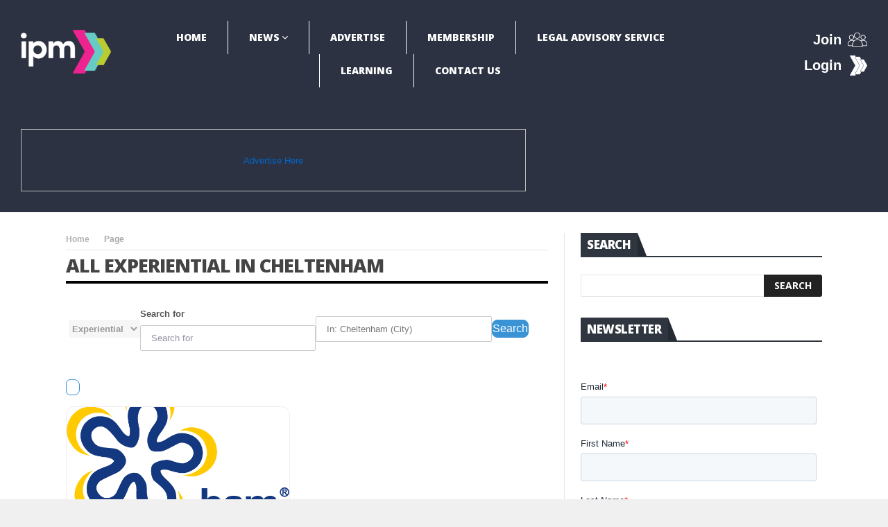

--- FILE ---
content_type: text/html; charset=UTF-8
request_url: https://www.promomarketing.info/experiential/category/experiential-directory/united-kingdom/gloucestershire/cheltenham/
body_size: 36009
content:
<!DOCTYPE html>
<!--[if lt IE 7 ]><html class="ie ie6" lang="en-GB"> <![endif]-->
<!--[if IE 7 ]><html class="ie ie7" lang="en-GB"> <![endif]-->
<!--[if IE 8 ]><html class="ie ie8" lang="en-GB"> <![endif]-->
<!--[if IE 9 ]><html class="ie ie9" lang="en-GB"> <![endif]-->
<!--[if !(IE)]><!--><html lang="en-GB"> <!--<![endif]-->
<head>
<!-- Basic Page Needs
================================================== -->
<meta charset="UTF-8" />
<title>Experiential Archives - IPM Bitesize</title>
<!-- Mobile Specific Metas
================================================== -->
<meta name="viewport" content="width=device-width, initial-scale=1.0">
<!-- Favicons
================================================== -->
<link rel="shortcut icon" href="https://www.promomarketing.info/wp-content/uploads/2024/11/white-colord.png" type="image/x-icon" />       
<meta property="og:image" content="https://www.promomarketing.info/wp-content/uploads/2018/04/3263_Bam-1.png" />		
<meta name='robots' content='index, follow, max-image-preview:large, max-snippet:-1, max-video-preview:-1' />
<style>img:is([sizes="auto" i], [sizes^="auto," i]) { contain-intrinsic-size: 3000px 1500px }</style>
<!-- This site is optimized with the Yoast SEO plugin v23.8 - https://yoast.com/wordpress/plugins/seo/ -->
<title>Experiential Archives - IPM Bitesize</title>
<link rel="canonical" href="https://www.promomarketing.info/experiential/category/experiential-directory/united-kingdom/gloucestershire/cheltenham/" />
<meta property="og:locale" content="en_GB" />
<meta property="og:type" content="website" />
<meta property="og:url" content="https://www.promomarketing.info/experiential/category/experiential-directory/united-kingdom/gloucestershire/cheltenham/" />
<meta property="og:site_name" content="IPM Bitesize" />
<meta name="twitter:card" content="summary_large_image" />
<script type="application/ld+json" class="yoast-schema-graph">{"@context":"https://schema.org","@graph":[{"@type":"CollectionPage","@id":"https://www.promomarketing.info/experiential/category/experiential-directory/united-kingdom/","url":"https://www.promomarketing.info/experiential/category/experiential-directory/united-kingdom/","name":"","isPartOf":{"@id":"https://www.promomarketing.info/#website"},"breadcrumb":{"@id":"https://www.promomarketing.info/experiential/category/experiential-directory/united-kingdom/#breadcrumb"},"inLanguage":"en-GB"},{"@type":"BreadcrumbList","@id":"https://www.promomarketing.info/experiential/category/experiential-directory/united-kingdom/#breadcrumb","itemListElement":[{"@type":"ListItem","position":1,"name":"Home","item":"https://www.promomarketing.info/"},{"@type":"ListItem","position":2,"name":"Experiential","item":"https://www.promomarketing.info/experiential/category/experiential-directory/united-kingdom/"},{"@type":"ListItem","position":3,"name":"United Kingdom","item":"https://www.promomarketing.info/experiential/united-kingdom/"},{"@type":"ListItem","position":4,"name":"Gloucestershire","item":"https://www.promomarketing.info/experiential/united-kingdom/gloucestershire/"},{"@type":"ListItem","position":5,"name":"Cheltenham"}]},{"@type":"WebSite","@id":"https://www.promomarketing.info/#website","url":"https://www.promomarketing.info/","name":"IPM Bitesize","description":"The Institute of Promotional Marketing","potentialAction":[{"@type":"SearchAction","target":{"@type":"EntryPoint","urlTemplate":"https://www.promomarketing.info/?s={search_term_string}"},"query-input":{"@type":"PropertyValueSpecification","valueRequired":true,"valueName":"search_term_string"}}],"inLanguage":"en-GB"}]}</script>
<!-- / Yoast SEO plugin. -->
<link rel='dns-prefetch' href='//fonts.googleapis.com' />
<link rel='dns-prefetch' href='//use.fontawesome.com' />
<link rel='dns-prefetch' href='//www.googletagmanager.com' />
<link rel="alternate" type="application/rss+xml" title="IPM Bitesize &raquo; Feed" href="https://www.promomarketing.info/feed/" />
<link rel="alternate" type="application/rss+xml" title="IPM Bitesize &raquo; Comments Feed" href="https://www.promomarketing.info/comments/feed/" />
<link rel="alternate" type="application/rss+xml" title="IPM Bitesize &raquo; Experiential Feed" href="https://www.promomarketing.info/experiential/united-kingdom/gloucestershire/cheltenham/feed/" />
<!-- <link rel='stylesheet' id='gd-captcha-style-css' href='https://www.promomarketing.info/wp-content/plugins/geodir_recaptcha_xxxx/css/gd-captcha-style.css?ver=1.1.3' type='text/css' media='all' /> -->
<!-- <link rel='stylesheet' id='aqpb-view-css-css' href='https://www.promomarketing.info/wp-content/plugins/aqua-page-builder/assets/stylesheets/aqpb-view.css?ver=1768724766' type='text/css' media='all' /> -->
<!-- <link rel='stylesheet' id='wp-block-library-css' href='https://www.promomarketing.info/wp-includes/css/dist/block-library/style.min.css?ver=6.7.4' type='text/css' media='all' /> -->
<link rel="stylesheet" type="text/css" href="//www.promomarketing.info/wp-content/cache/wpfc-minified/7o13zl5s/c4k40.css" media="all"/>
<style id='classic-theme-styles-inline-css' type='text/css'>
/*! This file is auto-generated */
.wp-block-button__link{color:#fff;background-color:#32373c;border-radius:9999px;box-shadow:none;text-decoration:none;padding:calc(.667em + 2px) calc(1.333em + 2px);font-size:1.125em}.wp-block-file__button{background:#32373c;color:#fff;text-decoration:none}
</style>
<style id='global-styles-inline-css' type='text/css'>
:root{--wp--preset--aspect-ratio--square: 1;--wp--preset--aspect-ratio--4-3: 4/3;--wp--preset--aspect-ratio--3-4: 3/4;--wp--preset--aspect-ratio--3-2: 3/2;--wp--preset--aspect-ratio--2-3: 2/3;--wp--preset--aspect-ratio--16-9: 16/9;--wp--preset--aspect-ratio--9-16: 9/16;--wp--preset--color--black: #000000;--wp--preset--color--cyan-bluish-gray: #abb8c3;--wp--preset--color--white: #ffffff;--wp--preset--color--pale-pink: #f78da7;--wp--preset--color--vivid-red: #cf2e2e;--wp--preset--color--luminous-vivid-orange: #ff6900;--wp--preset--color--luminous-vivid-amber: #fcb900;--wp--preset--color--light-green-cyan: #7bdcb5;--wp--preset--color--vivid-green-cyan: #00d084;--wp--preset--color--pale-cyan-blue: #8ed1fc;--wp--preset--color--vivid-cyan-blue: #0693e3;--wp--preset--color--vivid-purple: #9b51e0;--wp--preset--gradient--vivid-cyan-blue-to-vivid-purple: linear-gradient(135deg,rgba(6,147,227,1) 0%,rgb(155,81,224) 100%);--wp--preset--gradient--light-green-cyan-to-vivid-green-cyan: linear-gradient(135deg,rgb(122,220,180) 0%,rgb(0,208,130) 100%);--wp--preset--gradient--luminous-vivid-amber-to-luminous-vivid-orange: linear-gradient(135deg,rgba(252,185,0,1) 0%,rgba(255,105,0,1) 100%);--wp--preset--gradient--luminous-vivid-orange-to-vivid-red: linear-gradient(135deg,rgba(255,105,0,1) 0%,rgb(207,46,46) 100%);--wp--preset--gradient--very-light-gray-to-cyan-bluish-gray: linear-gradient(135deg,rgb(238,238,238) 0%,rgb(169,184,195) 100%);--wp--preset--gradient--cool-to-warm-spectrum: linear-gradient(135deg,rgb(74,234,220) 0%,rgb(151,120,209) 20%,rgb(207,42,186) 40%,rgb(238,44,130) 60%,rgb(251,105,98) 80%,rgb(254,248,76) 100%);--wp--preset--gradient--blush-light-purple: linear-gradient(135deg,rgb(255,206,236) 0%,rgb(152,150,240) 100%);--wp--preset--gradient--blush-bordeaux: linear-gradient(135deg,rgb(254,205,165) 0%,rgb(254,45,45) 50%,rgb(107,0,62) 100%);--wp--preset--gradient--luminous-dusk: linear-gradient(135deg,rgb(255,203,112) 0%,rgb(199,81,192) 50%,rgb(65,88,208) 100%);--wp--preset--gradient--pale-ocean: linear-gradient(135deg,rgb(255,245,203) 0%,rgb(182,227,212) 50%,rgb(51,167,181) 100%);--wp--preset--gradient--electric-grass: linear-gradient(135deg,rgb(202,248,128) 0%,rgb(113,206,126) 100%);--wp--preset--gradient--midnight: linear-gradient(135deg,rgb(2,3,129) 0%,rgb(40,116,252) 100%);--wp--preset--font-size--small: 13px;--wp--preset--font-size--medium: 20px;--wp--preset--font-size--large: 36px;--wp--preset--font-size--x-large: 42px;--wp--preset--spacing--20: 0.44rem;--wp--preset--spacing--30: 0.67rem;--wp--preset--spacing--40: 1rem;--wp--preset--spacing--50: 1.5rem;--wp--preset--spacing--60: 2.25rem;--wp--preset--spacing--70: 3.38rem;--wp--preset--spacing--80: 5.06rem;--wp--preset--shadow--natural: 6px 6px 9px rgba(0, 0, 0, 0.2);--wp--preset--shadow--deep: 12px 12px 50px rgba(0, 0, 0, 0.4);--wp--preset--shadow--sharp: 6px 6px 0px rgba(0, 0, 0, 0.2);--wp--preset--shadow--outlined: 6px 6px 0px -3px rgba(255, 255, 255, 1), 6px 6px rgba(0, 0, 0, 1);--wp--preset--shadow--crisp: 6px 6px 0px rgba(0, 0, 0, 1);}:where(.is-layout-flex){gap: 0.5em;}:where(.is-layout-grid){gap: 0.5em;}body .is-layout-flex{display: flex;}.is-layout-flex{flex-wrap: wrap;align-items: center;}.is-layout-flex > :is(*, div){margin: 0;}body .is-layout-grid{display: grid;}.is-layout-grid > :is(*, div){margin: 0;}:where(.wp-block-columns.is-layout-flex){gap: 2em;}:where(.wp-block-columns.is-layout-grid){gap: 2em;}:where(.wp-block-post-template.is-layout-flex){gap: 1.25em;}:where(.wp-block-post-template.is-layout-grid){gap: 1.25em;}.has-black-color{color: var(--wp--preset--color--black) !important;}.has-cyan-bluish-gray-color{color: var(--wp--preset--color--cyan-bluish-gray) !important;}.has-white-color{color: var(--wp--preset--color--white) !important;}.has-pale-pink-color{color: var(--wp--preset--color--pale-pink) !important;}.has-vivid-red-color{color: var(--wp--preset--color--vivid-red) !important;}.has-luminous-vivid-orange-color{color: var(--wp--preset--color--luminous-vivid-orange) !important;}.has-luminous-vivid-amber-color{color: var(--wp--preset--color--luminous-vivid-amber) !important;}.has-light-green-cyan-color{color: var(--wp--preset--color--light-green-cyan) !important;}.has-vivid-green-cyan-color{color: var(--wp--preset--color--vivid-green-cyan) !important;}.has-pale-cyan-blue-color{color: var(--wp--preset--color--pale-cyan-blue) !important;}.has-vivid-cyan-blue-color{color: var(--wp--preset--color--vivid-cyan-blue) !important;}.has-vivid-purple-color{color: var(--wp--preset--color--vivid-purple) !important;}.has-black-background-color{background-color: var(--wp--preset--color--black) !important;}.has-cyan-bluish-gray-background-color{background-color: var(--wp--preset--color--cyan-bluish-gray) !important;}.has-white-background-color{background-color: var(--wp--preset--color--white) !important;}.has-pale-pink-background-color{background-color: var(--wp--preset--color--pale-pink) !important;}.has-vivid-red-background-color{background-color: var(--wp--preset--color--vivid-red) !important;}.has-luminous-vivid-orange-background-color{background-color: var(--wp--preset--color--luminous-vivid-orange) !important;}.has-luminous-vivid-amber-background-color{background-color: var(--wp--preset--color--luminous-vivid-amber) !important;}.has-light-green-cyan-background-color{background-color: var(--wp--preset--color--light-green-cyan) !important;}.has-vivid-green-cyan-background-color{background-color: var(--wp--preset--color--vivid-green-cyan) !important;}.has-pale-cyan-blue-background-color{background-color: var(--wp--preset--color--pale-cyan-blue) !important;}.has-vivid-cyan-blue-background-color{background-color: var(--wp--preset--color--vivid-cyan-blue) !important;}.has-vivid-purple-background-color{background-color: var(--wp--preset--color--vivid-purple) !important;}.has-black-border-color{border-color: var(--wp--preset--color--black) !important;}.has-cyan-bluish-gray-border-color{border-color: var(--wp--preset--color--cyan-bluish-gray) !important;}.has-white-border-color{border-color: var(--wp--preset--color--white) !important;}.has-pale-pink-border-color{border-color: var(--wp--preset--color--pale-pink) !important;}.has-vivid-red-border-color{border-color: var(--wp--preset--color--vivid-red) !important;}.has-luminous-vivid-orange-border-color{border-color: var(--wp--preset--color--luminous-vivid-orange) !important;}.has-luminous-vivid-amber-border-color{border-color: var(--wp--preset--color--luminous-vivid-amber) !important;}.has-light-green-cyan-border-color{border-color: var(--wp--preset--color--light-green-cyan) !important;}.has-vivid-green-cyan-border-color{border-color: var(--wp--preset--color--vivid-green-cyan) !important;}.has-pale-cyan-blue-border-color{border-color: var(--wp--preset--color--pale-cyan-blue) !important;}.has-vivid-cyan-blue-border-color{border-color: var(--wp--preset--color--vivid-cyan-blue) !important;}.has-vivid-purple-border-color{border-color: var(--wp--preset--color--vivid-purple) !important;}.has-vivid-cyan-blue-to-vivid-purple-gradient-background{background: var(--wp--preset--gradient--vivid-cyan-blue-to-vivid-purple) !important;}.has-light-green-cyan-to-vivid-green-cyan-gradient-background{background: var(--wp--preset--gradient--light-green-cyan-to-vivid-green-cyan) !important;}.has-luminous-vivid-amber-to-luminous-vivid-orange-gradient-background{background: var(--wp--preset--gradient--luminous-vivid-amber-to-luminous-vivid-orange) !important;}.has-luminous-vivid-orange-to-vivid-red-gradient-background{background: var(--wp--preset--gradient--luminous-vivid-orange-to-vivid-red) !important;}.has-very-light-gray-to-cyan-bluish-gray-gradient-background{background: var(--wp--preset--gradient--very-light-gray-to-cyan-bluish-gray) !important;}.has-cool-to-warm-spectrum-gradient-background{background: var(--wp--preset--gradient--cool-to-warm-spectrum) !important;}.has-blush-light-purple-gradient-background{background: var(--wp--preset--gradient--blush-light-purple) !important;}.has-blush-bordeaux-gradient-background{background: var(--wp--preset--gradient--blush-bordeaux) !important;}.has-luminous-dusk-gradient-background{background: var(--wp--preset--gradient--luminous-dusk) !important;}.has-pale-ocean-gradient-background{background: var(--wp--preset--gradient--pale-ocean) !important;}.has-electric-grass-gradient-background{background: var(--wp--preset--gradient--electric-grass) !important;}.has-midnight-gradient-background{background: var(--wp--preset--gradient--midnight) !important;}.has-small-font-size{font-size: var(--wp--preset--font-size--small) !important;}.has-medium-font-size{font-size: var(--wp--preset--font-size--medium) !important;}.has-large-font-size{font-size: var(--wp--preset--font-size--large) !important;}.has-x-large-font-size{font-size: var(--wp--preset--font-size--x-large) !important;}
:where(.wp-block-post-template.is-layout-flex){gap: 1.25em;}:where(.wp-block-post-template.is-layout-grid){gap: 1.25em;}
:where(.wp-block-columns.is-layout-flex){gap: 2em;}:where(.wp-block-columns.is-layout-grid){gap: 2em;}
:root :where(.wp-block-pullquote){font-size: 1.5em;line-height: 1.6;}
</style>
<!-- <link rel='stylesheet' id='contact-form-7-css' href='https://www.promomarketing.info/wp-content/plugins/contact-form-7/includes/css/styles.css?ver=6.0' type='text/css' media='all' /> -->
<!-- <link rel='stylesheet' id='leaflet-css' href='https://www.promomarketing.info/wp-content/plugins/geodirectory/assets/leaflet/leaflet.css?ver=2.3.86' type='text/css' media='all' /> -->
<!-- <link rel='stylesheet' id='leaflet-routing-machine-css' href='https://www.promomarketing.info/wp-content/plugins/geodirectory/assets/leaflet/routing/leaflet-routing-machine.css?ver=2.3.86' type='text/css' media='all' /> -->
<link rel="stylesheet" type="text/css" href="//www.promomarketing.info/wp-content/cache/wpfc-minified/6onqq9vo/c4k40.css" media="all"/>
<link rel='stylesheet' id='nanomag_fonts_url-css' href='//fonts.googleapis.com/css?family=Open+Sans%3A300%2C400%2C600%2C700%2C800%2C900%2C400italic%2C700italic%2C900italic%7CHind%3A300%2C400%2C600%2C700%2C800%2C900%2C400italic%2C700italic%2C900italic%7COpen+Sans%3A300%2C400%2C600%2C700%2C800%2C900%2C400italic%2C700italic%2C900italic%7COpen+Sans%3A300%2C400%2C600%2C700%2C800%2C900%2C400italic%2C700italic%2C900italic%7C&#038;subset=latin%2Clatin-ext%2Ccyrillic%2Ccyrillic-ext%2Cgreek%2Cgreek-ext%2Cvietnamese&#038;ver=1.0.0' type='text/css' media='all' />
<link rel='stylesheet' id='font-awesome-css' href='https://use.fontawesome.com/releases/v7.1.0/css/all.css?wpfas=true' type='text/css' media='all' />
<!-- <link rel='stylesheet' id='gumby-css' href='https://www.promomarketing.info/wp-content/themes/nanomag/css/gumby.css?ver=1.7' type='text/css' media='all' /> -->
<!-- <link rel='stylesheet' id='carousel-css' href='https://www.promomarketing.info/wp-content/themes/nanomag/css/owl.carousel.css?ver=1.7' type='text/css' media='all' /> -->
<!-- <link rel='stylesheet' id='owl_theme-css' href='https://www.promomarketing.info/wp-content/themes/nanomag/css/owl.theme.css?ver=1.7' type='text/css' media='all' /> -->
<!-- <link rel='stylesheet' id='mediaelementplayer-css' href='https://www.promomarketing.info/wp-content/themes/nanomag/css/mediaelementplayer.css?ver=1.7' type='text/css' media='all' /> -->
<!-- <link rel='stylesheet' id='nanomag_style-css' href='https://www.promomarketing.info/wp-content/themes/nanomag/style.css?ver=1.7' type='text/css' media='all' /> -->
<!-- <link rel='stylesheet' id='nanomag_responsive-css' href='https://www.promomarketing.info/wp-content/themes/nanomag/css/responsive.css?ver=1.7' type='text/css' media='all' /> -->
<!-- <link rel='stylesheet' id='nanomag_custom-style-css' href='https://www.promomarketing.info/wp-content/themes/nanomag/custom_style.php?ver=1.7' type='text/css' media='all' /> -->
<!-- <link rel='stylesheet' id='wpbanners-css' href='https://www.promomarketing.info/wp-content/plugins/wp-banners/css/style.css?ver=2.36' type='text/css' media='all' /> -->
<!-- <link rel='stylesheet' id='ayecode-ui-css' href='https://www.promomarketing.info/wp-content/plugins/geodirectory/vendor/ayecode/wp-ayecode-ui/assets-v5/css/ayecode-ui-compatibility.css?ver=0.2.28' type='text/css' media='all' /> -->
<link rel="stylesheet" type="text/css" href="//www.promomarketing.info/wp-content/cache/wpfc-minified/1okkd7eg/c4k40.css" media="all"/>
<style id='ayecode-ui-inline-css' type='text/css'>
body.modal-open #wpadminbar{z-index:999}.embed-responsive-16by9 .fluid-width-video-wrapper{padding:0!important;position:initial}
</style>
<script type="text/javascript" id="jquery-core-js-extra">
/* <![CDATA[ */
var user_review_script = {"post_id":"3263","ajaxurl":"https:\/\/www.promomarketing.info\/wp-admin\/admin-ajax.php"};
/* ]]> */
</script>
<script type="text/javascript" src="https://www.promomarketing.info/wp-includes/js/jquery/jquery.min.js?ver=3.7.1" id="jquery-core-js"></script>
<script type="text/javascript" id="jquery-core-js-after">
/* <![CDATA[ */
window.gdSetMap = window.gdSetMap || 'osm';window.gdLoadMap = window.gdLoadMap || '';
/* ]]> */
</script>
<script type="text/javascript" src="https://www.promomarketing.info/wp-includes/js/jquery/jquery-migrate.min.js?ver=3.4.1" id="jquery-migrate-js"></script>
<script type="text/javascript" id="jquery-js-after">
/* <![CDATA[ */
window.gdSetMap = window.gdSetMap || 'osm';window.gdLoadMap = window.gdLoadMap || '';
/* ]]> */
</script>
<script type="text/javascript" src="https://www.promomarketing.info/wp-content/plugins/geodir_custom_posts/assets/js/widget.min.js?ver=2.1.0.4" id="geodir-cp-widget-js"></script>
<script type="text/javascript" src="https://www.promomarketing.info/wp-content/plugins/geodirectory/vendor/ayecode/wp-ayecode-ui/assets/js/select2.min.js?ver=4.0.11" id="select2-js"></script>
<script type="text/javascript" src="https://www.promomarketing.info/wp-content/plugins/geodirectory/vendor/ayecode/wp-ayecode-ui/assets-v5/js/bootstrap.bundle.min.js?ver=0.2.28" id="bootstrap-js-bundle-js"></script>
<script type="text/javascript" id="bootstrap-js-bundle-js-after">
/* <![CDATA[ */
function aui_init_greedy_nav(){jQuery('nav.greedy').each(function(i,obj){if(jQuery(this).hasClass("being-greedy")){return true}jQuery(this).addClass('navbar-expand');var $vlinks='';var $dDownClass='';var ddItemClass='greedy-nav-item';if(jQuery(this).find('.navbar-nav').length){if(jQuery(this).find('.navbar-nav').hasClass("being-greedy")){return true}$vlinks=jQuery(this).find('.navbar-nav').addClass("being-greedy w-100").removeClass('overflow-hidden')}else if(jQuery(this).find('.nav').length){if(jQuery(this).find('.nav').hasClass("being-greedy")){return true}$vlinks=jQuery(this).find('.nav').addClass("being-greedy w-100").removeClass('overflow-hidden');$dDownClass=' mt-0 p-0 zi-5 ';ddItemClass+=' mt-0 me-0'}else{return false}jQuery($vlinks).append('<li class="nav-item list-unstyled ml-auto greedy-btn d-none dropdown"><a href="javascript:void(0)" data-bs-toggle="collapse" class="nav-link greedy-nav-link"><i class="fas fa-ellipsis-h"></i> <span class="greedy-count badge bg-dark rounded-pill"></span></a><ul class="greedy-links dropdown-menu dropdown-menu-end '+$dDownClass+'"></ul></li>');var $hlinks=jQuery(this).find('.greedy-links');var $btn=jQuery(this).find('.greedy-btn');var numOfItems=0;var totalSpace=0;var closingTime=1000;var breakWidths=[];$vlinks.children().outerWidth(function(i,w){totalSpace+=w;numOfItems+=1;breakWidths.push(totalSpace)});var availableSpace,numOfVisibleItems,requiredSpace,buttonSpace,timer;function check(){buttonSpace=$btn.width();availableSpace=$vlinks.width()-10;numOfVisibleItems=$vlinks.children().length;requiredSpace=breakWidths[numOfVisibleItems-1];if(numOfVisibleItems>1&&requiredSpace>availableSpace){var $li=$vlinks.children().last().prev();$li.addClass(ddItemClass);if(!jQuery($hlinks).children().length){$li.find('.nav-link').addClass('rounded-0 rounded-bottom')}else{jQuery($hlinks).find('.nav-link').removeClass('rounded-top');$li.find('.nav-link').addClass('rounded-0 rounded-top')}$li.prependTo($hlinks);numOfVisibleItems-=1;check()}else if(availableSpace>breakWidths[numOfVisibleItems]){$hlinks.children().first().insertBefore($btn);numOfVisibleItems+=1;check()}jQuery($btn).find(".greedy-count").html(numOfItems-numOfVisibleItems);if(numOfVisibleItems===numOfItems){$btn.addClass('d-none')}else $btn.removeClass('d-none')}jQuery(window).on("resize",function(){check()});check()})}function aui_select2_locale(){var aui_select2_params={"i18n_select_state_text":"Select an option\u2026","i18n_no_matches":"No matches found","i18n_ajax_error":"Loading failed","i18n_input_too_short_1":"Please enter 1 or more characters","i18n_input_too_short_n":"Please enter %item% or more characters","i18n_input_too_long_1":"Please delete 1 character","i18n_input_too_long_n":"Please delete %item% characters","i18n_selection_too_long_1":"You can only select 1 item","i18n_selection_too_long_n":"You can only select %item% items","i18n_load_more":"Loading more results\u2026","i18n_searching":"Searching\u2026"};return{theme:"bootstrap-5",width:jQuery(this).data('width')?jQuery(this).data('width'):jQuery(this).hasClass('w-100')?'100%':'style',placeholder:jQuery(this).data('placeholder'),language:{errorLoading:function(){return aui_select2_params.i18n_searching},inputTooLong:function(args){var overChars=args.input.length-args.maximum;if(1===overChars){return aui_select2_params.i18n_input_too_long_1}return aui_select2_params.i18n_input_too_long_n.replace('%item%',overChars)},inputTooShort:function(args){var remainingChars=args.minimum-args.input.length;if(1===remainingChars){return aui_select2_params.i18n_input_too_short_1}return aui_select2_params.i18n_input_too_short_n.replace('%item%',remainingChars)},loadingMore:function(){return aui_select2_params.i18n_load_more},maximumSelected:function(args){if(args.maximum===1){return aui_select2_params.i18n_selection_too_long_1}return aui_select2_params.i18n_selection_too_long_n.replace('%item%',args.maximum)},noResults:function(){return aui_select2_params.i18n_no_matches},searching:function(){return aui_select2_params.i18n_searching}}}}function aui_init_select2(){var select2_args=jQuery.extend({},aui_select2_locale());jQuery("select.aui-select2").each(function(){if(!jQuery(this).hasClass("select2-hidden-accessible")){jQuery(this).select2(select2_args)}})}function aui_time_ago(selector){var aui_timeago_params={"prefix_ago":"","suffix_ago":" ago","prefix_after":"after ","suffix_after":"","seconds":"less than a minute","minute":"about a minute","minutes":"%d minutes","hour":"about an hour","hours":"about %d hours","day":"a day","days":"%d days","month":"about a month","months":"%d months","year":"about a year","years":"%d years"};var templates={prefix:aui_timeago_params.prefix_ago,suffix:aui_timeago_params.suffix_ago,seconds:aui_timeago_params.seconds,minute:aui_timeago_params.minute,minutes:aui_timeago_params.minutes,hour:aui_timeago_params.hour,hours:aui_timeago_params.hours,day:aui_timeago_params.day,days:aui_timeago_params.days,month:aui_timeago_params.month,months:aui_timeago_params.months,year:aui_timeago_params.year,years:aui_timeago_params.years};var template=function(t,n){return templates[t]&&templates[t].replace(/%d/i,Math.abs(Math.round(n)))};var timer=function(time){if(!time)return;time=time.replace(/\.\d+/,"");time=time.replace(/-/,"/").replace(/-/,"/");time=time.replace(/T/," ").replace(/Z/," UTC");time=time.replace(/([\+\-]\d\d)\:?(\d\d)/," $1$2");time=new Date(time*1000||time);var now=new Date();var seconds=((now.getTime()-time)*.001)>>0;var minutes=seconds/60;var hours=minutes/60;var days=hours/24;var years=days/365;return templates.prefix+(seconds<45&&template('seconds',seconds)||seconds<90&&template('minute',1)||minutes<45&&template('minutes',minutes)||minutes<90&&template('hour',1)||hours<24&&template('hours',hours)||hours<42&&template('day',1)||days<30&&template('days',days)||days<45&&template('month',1)||days<365&&template('months',days/30)||years<1.5&&template('year',1)||template('years',years))+templates.suffix};var elements=document.getElementsByClassName(selector);if(selector&&elements&&elements.length){for(var i in elements){var $el=elements[i];if(typeof $el==='object'){$el.innerHTML='<i class="far fa-clock"></i> '+timer($el.getAttribute('title')||$el.getAttribute('datetime'))}}}setTimeout(function(){aui_time_ago(selector)},60000)}function aui_init_tooltips(){jQuery('[data-bs-toggle="tooltip"]').tooltip();jQuery('[data-bs-toggle="popover"]').popover();jQuery('[data-bs-toggle="popover-html"]').popover({html:true,sanitize:false});jQuery('[data-bs-toggle="popover"],[data-bs-toggle="popover-html"]').on('inserted.bs.popover',function(){jQuery('body > .popover').wrapAll("<div class='bsui' />")})}$aui_doing_init_flatpickr=false;function aui_init_flatpickr(){if(typeof jQuery.fn.flatpickr==="function"&&!$aui_doing_init_flatpickr){$aui_doing_init_flatpickr=true;try{flatpickr.localize({weekdays:{shorthand:['Sun','Mon','Tue','Wed','Thu','Fri','Sat'],longhand:['Sun','Mon','Tue','Wed','Thu','Fri','Sat'],},months:{shorthand:['Jan','Feb','Mar','Apr','May','Jun','Jul','Aug','Sep','Oct','Nov','Dec'],longhand:['January','February','March','April','May','June','July','August','September','October','November','December'],},daysInMonth:[31,28,31,30,31,30,31,31,30,31,30,31],firstDayOfWeek:1,ordinal:function(nth){var s=nth%100;if(s>3&&s<21)return"th";switch(s%10){case 1:return"st";case 2:return"nd";case 3:return"rd";default:return"th"}},rangeSeparator:' to ',weekAbbreviation:'Wk',scrollTitle:'Scroll to increment',toggleTitle:'Click to toggle',amPM:['AM','PM'],yearAriaLabel:'Year',hourAriaLabel:'Hour',minuteAriaLabel:'Minute',time_24hr:false})}catch(err){console.log(err.message)}jQuery('input[data-aui-init="flatpickr"]:not(.flatpickr-input)').flatpickr()}$aui_doing_init_flatpickr=false}$aui_doing_init_iconpicker=false;function aui_init_iconpicker(){if(typeof jQuery.fn.iconpicker==="function"&&!$aui_doing_init_iconpicker){$aui_doing_init_iconpicker=true;jQuery('input[data-aui-init="iconpicker"]:not(.iconpicker-input)').iconpicker()}$aui_doing_init_iconpicker=false}function aui_modal_iframe($title,$url,$footer,$dismissible,$class,$dialog_class,$body_class,responsive){if(!$body_class){$body_class='p-0'}var wClass='text-center position-absolute w-100 text-dark overlay overlay-white p-0 m-0 d-flex justify-content-center align-items-center';var wStyle='';var sStyle='';var $body="",sClass="w-100 p-0 m-0";if(responsive){$body+='<div class="embed-responsive embed-responsive-16by9 ratio ratio-16x9">';wClass+=' h-100';sClass+=' embed-responsive-item'}else{wClass+=' vh-100';sClass+=' vh-100';wStyle+=' height: 90vh !important;';sStyle+=' height: 90vh !important;'}$body+='<div class="ac-preview-loading '+wClass+'" style="left:0;top:0;'+wStyle+'"><div class="spinner-border" role="status"></div></div>';$body+='<iframe id="embedModal-iframe" class="'+sClass+'" style="'+sStyle+'" src="" width="100%" height="100%" frameborder="0" allowtransparency="true"></iframe>';if(responsive){$body+='</div>'}$m=aui_modal($title,$body,$footer,$dismissible,$class,$dialog_class,$body_class);const auiModal=document.getElementById('aui-modal');auiModal.addEventListener('shown.bs.modal',function(e){iFrame=jQuery('#embedModal-iframe');jQuery('.ac-preview-loading').addClass('d-flex');iFrame.attr({src:$url});iFrame.load(function(){jQuery('.ac-preview-loading').removeClass('d-flex').addClass('d-none')})});return $m}function aui_modal($title,$body,$footer,$dismissible,$class,$dialog_class,$body_class){if(!$class){$class=''}if(!$dialog_class){$dialog_class=''}if(!$body){$body='<div class="text-center"><div class="spinner-border" role="status"></div></div>'}jQuery('.aui-modal').remove();jQuery('.modal-backdrop').remove();jQuery('body').css({overflow:'','padding-right':''});var $modal='';$modal+='<div id="aui-modal" class="modal aui-modal fade shadow bsui '+$class+'" tabindex="-1">'+'<div class="modal-dialog modal-dialog-centered '+$dialog_class+'">'+'<div class="modal-content border-0 shadow">';if($title){$modal+='<div class="modal-header">'+'<h5 class="modal-title">'+$title+'</h5>';if($dismissible){$modal+='<button type="button" class="btn-close" data-bs-dismiss="modal" aria-label="Close">'+'</button>'}$modal+='</div>'}$modal+='<div class="modal-body '+$body_class+'">'+$body+'</div>';if($footer){$modal+='<div class="modal-footer">'+$footer+'</div>'}$modal+='</div>'+'</div>'+'</div>';jQuery('body').append($modal);const ayeModal=new bootstrap.Modal('.aui-modal',{});ayeModal.show()}function aui_conditional_fields(form){jQuery(form).find(".aui-conditional-field").each(function(){var $element_require=jQuery(this).data('element-require');if($element_require){$element_require=$element_require.replace("&#039;","'");$element_require=$element_require.replace("&quot;",'"');if(aui_check_form_condition($element_require,form)){jQuery(this).removeClass('d-none')}else{jQuery(this).addClass('d-none')}}})}function aui_check_form_condition(condition,form){if(form){condition=condition.replace(/\(form\)/g,"('"+form+"')")}return new Function("return "+condition+";")()}jQuery.fn.aui_isOnScreen=function(){var win=jQuery(window);var viewport={top:win.scrollTop(),left:win.scrollLeft()};viewport.right=viewport.left+win.width();viewport.bottom=viewport.top+win.height();var bounds=this.offset();bounds.right=bounds.left+this.outerWidth();bounds.bottom=bounds.top+this.outerHeight();return(!(viewport.right<bounds.left||viewport.left>bounds.right||viewport.bottom<bounds.top||viewport.top>bounds.bottom))};function aui_carousel_maybe_show_multiple_items($carousel){var $items={};var $item_count=0;if(!jQuery($carousel).find('.carousel-inner-original').length){jQuery($carousel).append('<div class="carousel-inner-original d-none">'+jQuery($carousel).find('.carousel-inner').html().replaceAll('carousel-item','not-carousel-item')+'</div>')}jQuery($carousel).find('.carousel-inner-original .not-carousel-item').each(function(){$items[$item_count]=jQuery(this).html();$item_count++});if(!$item_count){return}if(jQuery(window).width()<=576){if(jQuery($carousel).find('.carousel-inner').hasClass('aui-multiple-items')&&jQuery($carousel).find('.carousel-inner-original').length){jQuery($carousel).find('.carousel-inner').removeClass('aui-multiple-items').html(jQuery($carousel).find('.carousel-inner-original').html().replaceAll('not-carousel-item','carousel-item'));jQuery($carousel).find(".carousel-indicators li").removeClass("d-none")}}else{var $md_count=jQuery($carousel).data('limit_show');var $md_cols_count=jQuery($carousel).data('cols_show');var $new_items='';var $new_items_count=0;var $new_item_count=0;var $closed=true;Object.keys($items).forEach(function(key,index){if(index!=0&&Number.isInteger(index/$md_count)){$new_items+='</div></div>';$closed=true}if(index==0||Number.isInteger(index/$md_count)){$row_cols_class=$md_cols_count?' g-lg-4 g-3 row-cols-1 row-cols-lg-'+$md_cols_count:'';$active=index==0?'active':'';$new_items+='<div class="carousel-item '+$active+'"><div class="row'+$row_cols_class+' ">';$closed=false;$new_items_count++;$new_item_count=0}$new_items+='<div class="col ">'+$items[index]+'</div>';$new_item_count++});if(!$closed){if($md_count-$new_item_count>0){$placeholder_count=$md_count-$new_item_count;while($placeholder_count>0){$new_items+='<div class="col "></div>';$placeholder_count--}}$new_items+='</div></div>'}jQuery($carousel).find('.carousel-inner').addClass('aui-multiple-items').html($new_items);jQuery($carousel).find('.carousel-item.active img').each(function(){if(real_srcset=jQuery(this).attr("data-srcset")){if(!jQuery(this).attr("srcset"))jQuery(this).attr("srcset",real_srcset)}if(real_src=jQuery(this).attr("data-src")){if(!jQuery(this).attr("srcset"))jQuery(this).attr("src",real_src)}});$hide_count=$new_items_count-1;jQuery($carousel).find(".carousel-indicators li:gt("+$hide_count+")").addClass("d-none")}jQuery(window).trigger("aui_carousel_multiple")}function aui_init_carousel_multiple_items(){jQuery(window).on("resize",function(){jQuery('.carousel-multiple-items').each(function(){aui_carousel_maybe_show_multiple_items(this)})});jQuery('.carousel-multiple-items').each(function(){aui_carousel_maybe_show_multiple_items(this)})}function init_nav_sub_menus(){jQuery('.navbar-multi-sub-menus').each(function(i,obj){if(jQuery(this).hasClass("has-sub-sub-menus")){return true}jQuery(this).addClass('has-sub-sub-menus');jQuery(this).find('.dropdown-menu a.dropdown-toggle').on('click',function(e){var $el=jQuery(this);$el.toggleClass('active-dropdown');var $parent=jQuery(this).offsetParent(".dropdown-menu");if(!jQuery(this).next().hasClass('show')){jQuery(this).parents('.dropdown-menu').first().find('.show').removeClass("show")}var $subMenu=jQuery(this).next(".dropdown-menu");$subMenu.toggleClass('show');jQuery(this).parent("li").toggleClass('show');jQuery(this).parents('li.nav-item.dropdown.show').on('hidden.bs.dropdown',function(e){jQuery('.dropdown-menu .show').removeClass("show");$el.removeClass('active-dropdown')});if(!$parent.parent().hasClass('navbar-nav')){$el.next().addClass('position-relative border-top border-bottom')}return false})})}function aui_lightbox_embed($link,ele){ele.preventDefault();jQuery('.aui-carousel-modal').remove();var $modal='<div class="modal fade aui-carousel-modal bsui" id="aui-carousel-modal" tabindex="-1" role="dialog" aria-labelledby="aui-modal-title" aria-hidden="true"><div class="modal-dialog modal-dialog-centered modal-xl mw-100"><div class="modal-content bg-transparent border-0 shadow-none"><div class="modal-header"><h5 class="modal-title" id="aui-modal-title"></h5></div><div class="modal-body text-center"><i class="fas fa-circle-notch fa-spin fa-3x"></i></div></div></div></div>';jQuery('body').append($modal);const ayeModal=new bootstrap.Modal('.aui-carousel-modal',{});const myModalEl=document.getElementById('aui-carousel-modal');myModalEl.addEventListener('hidden.bs.modal',event=>{jQuery(".aui-carousel-modal iframe").attr('src','')});$container=jQuery($link).closest('.aui-gallery');$clicked_href=jQuery($link).attr('href');$images=[];$container.find('.aui-lightbox-image, .aui-lightbox-iframe').each(function(){var a=this;var href=jQuery(a).attr('href');if(href){$images.push(href)}});if($images.length){var $carousel='<div id="aui-embed-slider-modal" class="carousel slide" >';if($images.length>1){$i=0;$carousel+='<ol class="carousel-indicators position-fixed">';$container.find('.aui-lightbox-image, .aui-lightbox-iframe').each(function(){$active=$clicked_href==jQuery(this).attr('href')?'active':'';$carousel+='<li data-bs-target="#aui-embed-slider-modal" data-bs-slide-to="'+$i+'" class="'+$active+'"></li>';$i++});$carousel+='</ol>'}$i=0;$rtl_class='justify-content-start';$carousel+='<div class="carousel-inner d-flex align-items-center '+$rtl_class+'">';$container.find('.aui-lightbox-image').each(function(){var a=this;var href=jQuery(a).attr('href');$active=$clicked_href==jQuery(this).attr('href')?'active':'';$carousel+='<div class="carousel-item '+$active+'"><div>';var css_height=window.innerWidth>window.innerHeight?'90vh':'auto';var srcset=jQuery(a).find('img').attr('srcset');var sizes='';if(srcset){var sources=srcset.split(',').map(s=>{var parts=s.trim().split(' ');return{width:parseInt(parts[1].replace('w','')),descriptor:parts[1].replace('w','px')}}).sort((a,b)=>b.width-a.width);sizes=sources.map((source,index,array)=>{if(index===0){return `${source.descriptor}`}else{return `(max-width:${source.width-1}px)${array[index-1].descriptor}`}}).reverse().join(', ')}var img=href?jQuery(a).find('img').clone().attr('src',href).attr('sizes',sizes).removeClass().addClass('mx-auto d-block w-auto rounded').css({'max-height':css_height,'max-width':'98%'}).get(0).outerHTML:jQuery(a).find('img').clone().removeClass().addClass('mx-auto d-block w-auto rounded').css({'max-height':css_height,'max-width':'98%'}).get(0).outerHTML;$carousel+=img;if(jQuery(a).parent().find('.carousel-caption').length){$carousel+=jQuery(a).parent().find('.carousel-caption').clone().removeClass('sr-only visually-hidden').get(0).outerHTML}else if(jQuery(a).parent().find('.figure-caption').length){$carousel+=jQuery(a).parent().find('.figure-caption').clone().removeClass('sr-only visually-hidden').addClass('carousel-caption').get(0).outerHTML}$carousel+='</div></div>';$i++});$container.find('.aui-lightbox-iframe').each(function(){var a=this;var css_height=window.innerWidth>window.innerHeight?'90vh;':'auto;';var styleWidth=$images.length>1?'max-width:70%;':'';$active=$clicked_href==jQuery(this).attr('href')?'active':'';$carousel+='<div class="carousel-item '+$active+'"><div class="modal-xl mx-auto ratio ratio-16x9" style="max-height:'+css_height+styleWidth+'">';var url=jQuery(a).attr('href');var iframe='<div class="ac-preview-loading text-light d-none" style="left:0;top:0;height:'+css_height+'"><div class="spinner-border m-auto" role="status"></div></div>';iframe+='<iframe class="aui-carousel-iframe" style="height:'+css_height+'" src="" data-src="'+url+'?rel=0&amp;showinfo=0&amp;modestbranding=1&amp;autoplay=1" allow="autoplay"></iframe>';var img=iframe;$carousel+=img;$carousel+='</div></div>';$i++});$carousel+='</div>';if($images.length>1){$carousel+='<a class="carousel-control-prev" href="#aui-embed-slider-modal" role="button" data-bs-slide="prev">';$carousel+='<span class="carousel-control-prev-icon" aria-hidden="true"></span>';$carousel+=' <a class="carousel-control-next" href="#aui-embed-slider-modal" role="button" data-bs-slide="next">';$carousel+='<span class="carousel-control-next-icon" aria-hidden="true"></span>';$carousel+='</a>'}$carousel+='</div>';var $close='<button type="button" class="btn-close btn-close-white text-end position-fixed" style="right: 20px;top: 10px; z-index: 1055;" data-bs-dismiss="modal" aria-label="Close"></button>';jQuery('.aui-carousel-modal .modal-content').html($carousel).prepend($close);ayeModal.show();try{if('ontouchstart'in document.documentElement||navigator.maxTouchPoints>0){let _bsC=new bootstrap.Carousel('#aui-embed-slider-modal')}}catch(err){}}}function aui_init_lightbox_embed(){jQuery('.aui-lightbox-image, .aui-lightbox-iframe').off('click').on("click",function(ele){aui_lightbox_embed(this,ele)})}function aui_init_modal_iframe(){jQuery('.aui-has-embed, [data-aui-embed="iframe"]').each(function(e){if(!jQuery(this).hasClass('aui-modal-iframed')&&jQuery(this).data('embed-url')){jQuery(this).addClass('aui-modal-iframed');jQuery(this).on("click",function(e1){aui_modal_iframe('',jQuery(this).data('embed-url'),'',true,'','modal-lg','aui-modal-iframe p-0',true);return false})}})}$aui_doing_toast=false;function aui_toast($id,$type,$title,$title_small,$body,$time,$can_close){if($aui_doing_toast){setTimeout(function(){aui_toast($id,$type,$title,$title_small,$body,$time,$can_close)},500);return}$aui_doing_toast=true;if($can_close==null){$can_close=false}if($time==''||$time==null){$time=3000}if(document.getElementById($id)){jQuery('#'+$id).toast('show');setTimeout(function(){$aui_doing_toast=false},500);return}var uniqid=Date.now();if($id){uniqid=$id}$op="";$tClass='';$thClass='';$icon="";if($type=='success'){$op="opacity:.92;";$tClass='alert bg-success w-auto';$thClass='bg-transparent border-0 text-white';$icon="<div class='h5 m-0 p-0'><i class='fas fa-check-circle me-2'></i></div>"}else if($type=='error'||$type=='danger'){$op="opacity:.92;";$tClass='alert bg-danger  w-auto';$thClass='bg-transparent border-0 text-white';$icon="<div class='h5 m-0 p-0'><i class='far fa-times-circle me-2'></i></div>"}else if($type=='info'){$op="opacity:.92;";$tClass='alert bg-info  w-auto';$thClass='bg-transparent border-0 text-white';$icon="<div class='h5 m-0 p-0'><i class='fas fa-info-circle me-2'></i></div>"}else if($type=='warning'){$op="opacity:.92;";$tClass='alert bg-warning  w-auto';$thClass='bg-transparent border-0 text-dark';$icon="<div class='h5 m-0 p-0'><i class='fas fa-exclamation-triangle me-2'></i></div>"}if(!document.getElementById("aui-toasts")){jQuery('body').append('<div class="bsui" id="aui-toasts"><div class="position-fixed aui-toast-bottom-right pr-3 pe-3 mb-1" style="z-index: 500000;right: 0;bottom: 0;'+$op+'"></div></div>')}$toast='<div id="'+uniqid+'" class="toast fade hide shadow hover-shadow '+$tClass+'" style="" role="alert" aria-live="assertive" aria-atomic="true" data-bs-delay="'+$time+'">';if($type||$title||$title_small){$toast+='<div class="toast-header '+$thClass+'">';if($icon){$toast+=$icon}if($title){$toast+='<strong class="me-auto">'+$title+'</strong>'}if($title_small){$toast+='<small>'+$title_small+'</small>'}if($can_close){$toast+='<button type="button" class="ms-2 mb-1 btn-close" data-bs-dismiss="toast" aria-label="Close"></button>'}$toast+='</div>'}if($body){$toast+='<div class="toast-body">'+$body+'</div>'}$toast+='</div>';jQuery('.aui-toast-bottom-right').prepend($toast);jQuery('#'+uniqid).toast('show');setTimeout(function(){$aui_doing_toast=false},500)}function aui_init_counters(){const animNum=(EL)=>{if(EL._isAnimated)return;EL._isAnimated=true;let end=EL.dataset.auiend;let start=EL.dataset.auistart;let duration=EL.dataset.auiduration?EL.dataset.auiduration:2000;let seperator=EL.dataset.auisep?EL.dataset.auisep:'';jQuery(EL).prop('Counter',start).animate({Counter:end},{duration:Math.abs(duration),easing:'swing',step:function(now){const text=seperator?(Math.ceil(now)).toLocaleString('en-US'):Math.ceil(now);const html=seperator?text.split(",").map(n=>`<span class="count">${n}</span>`).join(","):text;if(seperator&&seperator!=','){html.replace(',',seperator)}jQuery(this).html(html)}})};const inViewport=(entries,observer)=>{entries.forEach(entry=>{if(entry.isIntersecting)animNum(entry.target)})};jQuery("[data-auicounter]").each((i,EL)=>{const observer=new IntersectionObserver(inViewport);observer.observe(EL)})}function aui_init(){aui_init_counters();init_nav_sub_menus();aui_init_tooltips();aui_init_select2();aui_init_flatpickr();aui_init_iconpicker();aui_init_greedy_nav();aui_time_ago('timeago');aui_init_carousel_multiple_items();aui_init_lightbox_embed();aui_init_modal_iframe()}jQuery(window).on("load",function(){aui_init()});jQuery(function($){var ua=navigator.userAgent.toLowerCase();var isiOS=ua.match(/(iphone|ipod|ipad)/);if(isiOS){var pS=0;pM=parseFloat($('body').css('marginTop'));$(document).on('show.bs.modal',function(){pS=window.scrollY;$('body').css({marginTop:-pS,overflow:'hidden',position:'fixed',})}).on('hidden.bs.modal',function(){$('body').css({marginTop:pM,overflow:'visible',position:'inherit',});window.scrollTo(0,pS)})}$(document).on('slide.bs.carousel',function(el){var $_modal=$(el.relatedTarget).closest('.aui-carousel-modal:visible').length?$(el.relatedTarget).closest('.aui-carousel-modal:visible'):'';if($_modal&&$_modal.find('.carousel-item iframe.aui-carousel-iframe').length){$_modal.find('.carousel-item.active iframe.aui-carousel-iframe').each(function(){if($(this).attr('src')){$(this).data('src',$(this).attr('src'));$(this).attr('src','')}});if($(el.relatedTarget).find('iframe.aui-carousel-iframe').length){$(el.relatedTarget).find('.ac-preview-loading').removeClass('d-none').addClass('d-flex');var $cIframe=$(el.relatedTarget).find('iframe.aui-carousel-iframe');if(!$cIframe.attr('src')&&$cIframe.data('src')){$cIframe.attr('src',$cIframe.data('src'))}$cIframe.on('load',function(){setTimeout(function(){$_modal.find('.ac-preview-loading').removeClass('d-flex').addClass('d-none')},1250)})}}})});var aui_confirm=function(message,okButtonText,cancelButtonText,isDelete,large){okButtonText=okButtonText||'Yes';cancelButtonText=cancelButtonText||'Cancel';message=message||'Are you sure?';sizeClass=large?'':'modal-sm';btnClass=isDelete?'btn-danger':'btn-primary';deferred=jQuery.Deferred();var $body="";$body+="<h3 class='h4 py-3 text-center text-dark'>"+message+"</h3>";$body+="<div class='d-flex'>";$body+="<button class='btn btn-outline-secondary w-50 btn-round' data-bs-dismiss='modal'  onclick='deferred.resolve(false);'>"+cancelButtonText+"</button>";$body+="<button class='btn "+btnClass+" ms-2 w-50 btn-round' data-bs-dismiss='modal'  onclick='deferred.resolve(true);'>"+okButtonText+"</button>";$body+="</div>";$modal=aui_modal('',$body,'',false,'',sizeClass);return deferred.promise()};function aui_flip_color_scheme_on_scroll($value,$iframe){if(!$value)$value=window.scrollY;var navbar=$iframe?$iframe.querySelector('.color-scheme-flip-on-scroll'):document.querySelector('.color-scheme-flip-on-scroll');if(navbar==null)return;let cs_original=navbar.dataset.cso;let cs_scroll=navbar.dataset.css;if(!cs_scroll&&!cs_original){if(navbar.classList.contains('navbar-light')){cs_original='navbar-light';cs_scroll='navbar-dark'}else if(navbar.classList.contains('navbar-dark')){cs_original='navbar-dark';cs_scroll='navbar-light'}navbar.dataset.cso=cs_original;navbar.dataset.css=cs_scroll}if($value>0||navbar.classList.contains('nav-menu-open')){navbar.classList.remove(cs_original);navbar.classList.add(cs_scroll)}else{navbar.classList.remove(cs_scroll);navbar.classList.add(cs_original)}}window.onscroll=function(){aui_set_data_scroll();aui_flip_color_scheme_on_scroll()};function aui_set_data_scroll(){document.documentElement.dataset.scroll=window.scrollY}aui_set_data_scroll();aui_flip_color_scheme_on_scroll();
/* ]]> */
</script>
<script type="text/javascript" id="geodir-js-extra">
/* <![CDATA[ */
var geodir_location_params = {"geodir_location_admin_url":"https:\/\/www.promomarketing.info\/wp-admin\/admin.php","geodir_location_plugin_url":"https:\/\/www.promomarketing.info\/wp-content\/plugins\/geodir_location_manager","ajax_url":"https:\/\/www.promomarketing.info\/wp-admin\/admin-ajax.php","select_merge_city_msg":"Please select merge city.","confirm_set_default":"Are sure you want to make this city default?","LISTING_URL_PREFIX":"Please enter listing url prefix","LISTING_URL_PREFIX_INVALID_CHAR":"Invalid character in listing url prefix","LOCATION_URL_PREFIX":"Please enter location url prefix","LOCATOIN_PREFIX_INVALID_CHAR":"Invalid character in location url prefix","LOCATION_CAT_URL_SEP":"Please enter location and category url separator","LOCATION_CAT_URL_SEP_INVALID_CHAR":"Invalid character in location and category url separator","LISTING_DETAIL_URL_SEP":"Please enter listing detail url separator","LISTING_DETAIL_URL_SEP_INVALID_CHAR":"Invalid character in listing detail url separator","LOCATION_PLEASE_WAIT":"Please wait...","LOCATION_CHOSEN_NO_RESULT_TEXT":"Sorry, nothing found!","LOCATION_CHOSEN_KEEP_TYPE_TEXT":"Please wait...","LOCATION_CHOSEN_LOOKING_FOR_TEXT":"We are searching for","select_location_translate_msg":"Please select country to update translation.","select_location_translate_confirm_msg":"Are you sure?","gd_text_search_city":"Search City","gd_text_search_region":"Search Region","gd_text_search_country":"Search Country","gd_text_search_location":"Search location","gd_base_location":"https:\/\/www.promomarketing.info\/location\/","UNKNOWN_ERROR":"Unable to find your location.","PERMISSION_DENINED":"Permission denied in finding your location.","POSITION_UNAVAILABLE":"Your location is currently unknown.","BREAK":"Attempt to find location took too long.","DEFAUTL_ERROR":"Browser unable to find your location.","msg_Near":"Near:","msg_Me":"Me","msg_User_defined":"User defined","confirm_delete_location":"Deleting location will also DELETE any LISTINGS in this location. Are you sure want to DELETE this location?","confirm_delete_neighbourhood":"Are you sure you want to delete this neighbourhood?","delete_bulk_location_select_msg":"Please select at least one location.","neighbourhood_is_active":"","text_In":"In:","autocompleter_min_chars":"0","disable_nearest_cities":""};
var geodir_params = {"siteurl":"https:\/\/www.promomarketing.info","plugin_url":"https:\/\/www.promomarketing.info\/wp-content\/plugins\/geodirectory","ajax_url":"https:\/\/www.promomarketing.info\/wp-admin\/admin-ajax.php","gd_ajax_url":"https:\/\/www.promomarketing.info\/wp-admin\/admin-ajax.php","has_gd_ajax":"0","gd_modal":"0","is_rtl":"","basic_nonce":"ec2479b3fa","text_add_fav":"Add to Favourites","text_fav":"Favourite","text_remove_fav":"Remove from Favourites","text_unfav":"Unfavourite","icon_fav":"fas fa-heart","icon_unfav":"fas fa-heart","api_url":"https:\/\/www.promomarketing.info\/wp-json\/geodir\/v2\/","location_base_url":"https:\/\/www.promomarketing.info\/location\/","location_url":"https:\/\/www.promomarketing.info\/location\/united-kingdom\/gloucestershire\/cheltenham","search_base_url":"https:\/\/www.promomarketing.info\/search\/","custom_field_not_blank_var":"Field label must not be blank","custom_field_not_special_char":"Please do not use special character and spaces in field key Variable Name.","custom_field_unique_name":"Field key must be unique.","custom_field_delete":"Are you sure you wish to delete this field?","custom_field_delete_children":"You must move or remove child elements first.","tax_meta_class_succ_del_msg":"File has been successfully deleted.","tax_meta_class_not_permission_to_del_msg":"You do NOT have permission to delete this file.","tax_meta_class_order_save_msg":"Order saved!","tax_meta_class_not_permission_record_img_msg":"You do not have permission to reorder images.","address_not_found_on_map_msg":"Address not found for:","my_place_listing_del":"Are you sure you wish to delete this listing?","confirmPostAuthorAction":"Are you sure you wish to perform this action?","my_main_listing_del":"Deleting the main listing of a franchise will turn all franchises in regular listings. Are you sure you wish to delete this main listing?","rating_error_msg":"Error : please retry","listing_url_prefix_msg":"Please enter listing URL prefix","invalid_listing_prefix_msg":"Invalid character in listing URL prefix","location_url_prefix_msg":"Please enter location URL prefix","invalid_location_prefix_msg":"Invalid character in location URL prefix","location_and_cat_url_separator_msg":"Please enter location and category URL separator","invalid_char_and_cat_url_separator_msg":"Invalid character in location and category URL separator","listing_det_url_separator_msg":"Please enter listing detail URL separator","invalid_char_listing_det_url_separator_msg":"Invalid character in listing detail URL separator","loading_listing_error_favorite":"Error loading listing.","field_id_required":"This field is required.","valid_email_address_msg":"Please enter valid email address.","default_marker_icon":"https:\/\/www.promomarketing.info\/wp-content\/plugins\/geodirectory\/assets\/images\/pin.png","default_marker_w":"50","default_marker_h":"50","latitude_error_msg":"A numeric value is required. Please make sure you have either dragged the marker or clicked the button: Set Address On Map","longgitude_error_msg":"A numeric value is required. Please make sure you have either dragged the marker or clicked the button: Set Address On Map","gd_cmt_btn_post_reply":"Post Reply","gd_cmt_btn_reply_text":"Reply text","gd_cmt_btn_post_review":"Post Review","gd_cmt_btn_review_text":"Review text","gd_cmt_err_no_rating":"Please select star rating, you can't leave a review without stars.","err_max_file_size":"File size error : You tried to upload a file over %s","err_file_upload_limit":"You have reached your upload limit of %s files.","err_pkg_upload_limit":"You may only upload %s files with this package, please try again.","action_remove":"Remove","txt_all_files":"Allowed files","err_file_type":"File type error. Allowed file types: %s","gd_allowed_img_types":"jpg,jpe,jpeg,gif,png,bmp,ico,webp,avif","txt_form_wait":"Wait...","txt_form_searching":"Searching...","txt_form_my_location":"My Location","txt_near_my_location":"Near: My Location","rating_type":"fa","reviewrating":"","multirating":"","map_name":"osm","osmStart":"Start","osmVia":"Via {viaNumber}","osmEnd":"Enter Your Location","osmPressEnter":"Press Enter key to search","geoMyLocation":"My Location","geoErrUNKNOWN_ERROR":"Unable to find your location","geoErrPERMISSION_DENINED":"Permission denied in finding your location","geoErrPOSITION_UNAVAILABLE":"Your location is currently unknown","geoErrBREAK":"Attempt to find location took too long","geoErrDEFAULT":"Location detection not supported in browser","i18n_set_as_default":"Set as default","i18n_no_matches":"No matches found","i18n_ajax_error":"Loading failed","i18n_input_too_short_1":"Please enter 1 or more characters","i18n_input_too_short_n":"Please enter %item% or more characters","i18n_input_too_long_1":"Please delete 1 character","i18n_input_too_long_n":"Please delete %item% characters","i18n_selection_too_long_1":"You can only select 1 item","i18n_selection_too_long_n":"You can only select %item% items","i18n_load_more":"Loading more results\u2026","i18n_searching":"Searching\u2026","txt_choose_image":"Choose an image","txt_use_image":"Use image","img_spacer":"https:\/\/www.promomarketing.info\/wp-admin\/images\/media-button-image.gif","txt_post_review":"Post Review","txt_post_reply":"Post reply","txt_leave_a_review":"Leave a Review.","txt_leave_a_reply":"Leave a reply","txt_reply_text":"Reply text","txt_review_text":"Review text","txt_read_more":"Read more","txt_about_listing":"about this listing","txt_open_now":"Open now","txt_closed_now":"Closed now","txt_closed_today":"Closed today","txt_closed":"Closed","txt_single_use":"This field is single use only and is already being used.","txt_page_settings":"Page selections should not be the same, please correct the issue to continue.","txt_save_other_setting":"Please save the current setting before adding a new one.","txt_previous":"Previous","txt_next":"Next","txt_lose_changes":"You may lose changes if you navigate away now!","txt_are_you_sure":"Are you sure?","txt_saving":"Saving...","txt_saved":"Saved","txt_order_saved":"Order saved","txt_preview":"Preview","txt_edit":"Edit","txt_delete":"Delete","txt_cancel":"Cancel","txt_confirm":"Confirm","txt_continue":"Continue","txt_yes":"Yes","txt_deleted":"Deleted","txt_google_key_error":"Google API key Error","txt_documentation":"Documentation","txt_google_key_verifying":"Verifying API Key","txt_google_key_enable_billing":"Enable Billing","txt_google_key_error_project":"Key invalid, you might have entered the project number instead of the API key","txt_google_key_error_invalid":"Key invalid, please double check you have entered it correctly","txt_google_key_error_referer":"This URL is not allowed for this API Key","txt_google_key_error_billing":"You must enable billing on your Google account.","txt_google_key_error_brave":"Brave browser shield will block this check and return a false positive","confirm_new_wp_template":"Are you sure want to create a new template to customize?","gmt_offset":"+0:00","timezone_string":"Europe\/London","autosave":"10000","search_users_nonce":"f357ea2ef2","google_api_key":"","mapLanguage":"en","osmRouteLanguage":"en","markerAnimation":"bounce","confirm_set_location":"Would you like to manually set your location?","confirm_lbl_error":"ERROR:","label_title":"Title","label_caption":"Caption","button_set":"Set","BH_altTimeFormat":"h:i K","splitUK":"0","time_ago":{"prefix_ago":"","suffix_ago":" ago","prefix_after":"after ","suffix_after":"","seconds":"less than a minute","minute":"about a minute","minutes":"%d minutes","hour":"about an hour","hours":"about %d hours","day":"a day","days":"%d days","month":"about a month","months":"%d months","year":"about a year","years":"%d years"},"resize_marker":"","marker_max_width":"50","marker_max_height":"50"};
/* ]]> */
</script>
<script type="text/javascript" src="https://www.promomarketing.info/wp-content/plugins/geodirectory/assets/aui/js/geodirectory.min.js?ver=2.3.86" id="geodir-js"></script>
<script type="text/javascript" id="geodir-js-after">
/* <![CDATA[ */
/* ]]> */
</script>
<script type="text/javascript" id="geodir-cp-js-extra">
/* <![CDATA[ */
var geodir_cp_params = {"aui":"bootstrap"};
/* ]]> */
</script>
<script type="text/javascript" src="https://www.promomarketing.info/wp-content/plugins/geodir_custom_posts/assets/js/script.min.js?ver=2.1.0.4" id="geodir-cp-js"></script>
<link rel="https://api.w.org/" href="https://www.promomarketing.info/wp-json/" /><link rel="alternate" title="JSON" type="application/json" href="https://www.promomarketing.info/wp-json/wp/v2/experiential/categories/1842" /><link rel="EditURI" type="application/rsd+xml" title="RSD" href="https://www.promomarketing.info/xmlrpc.php?rsd" />
<meta name="generator" content="WordPress 6.7.4" />
<meta name="generator" content="Site Kit by Google 1.139.0" /><!-- Google tag (gtag.js) -->
<script async src="https://www.googletagmanager.com/gtag/js?id=G-GMCR1ZL29K"></script>
<script>
window.dataLayer = window.dataLayer || [];
function gtag(){dataLayer.push(arguments);}
gtag('js', new Date());
gtag('config', 'G-GMCR1ZL29K');
</script><!--[if lt IE 9]><script src="https://html5shim.googlecode.com/svn/trunk/html5.js"></script><![endif]-->
<link rel="icon" href="https://www.promomarketing.info/wp-content/uploads/2019/11/cropped-Bitesize-Favicon-32x32.png" sizes="32x32" />
<link rel="icon" href="https://www.promomarketing.info/wp-content/uploads/2019/11/cropped-Bitesize-Favicon-192x192.png" sizes="192x192" />
<link rel="apple-touch-icon" href="https://www.promomarketing.info/wp-content/uploads/2019/11/cropped-Bitesize-Favicon-180x180.png" />
<meta name="msapplication-TileImage" content="https://www.promomarketing.info/wp-content/uploads/2019/11/cropped-Bitesize-Favicon-270x270.png" />
<meta name="generator" content="WP Super Duper v1.2.14" data-sd-source="geodirectory" /><meta name="generator" content="WP Font Awesome Settings v1.1.7" data-ac-source="geodirectory" />		<style type="text/css" id="wp-custom-css">
.banner-section{
max-width: 100%;
}		</style>
<!-- end head -->
</head>
<body data-rsssl=1 class="archive post-type-archive post-type-archive-gd_experiential magazine_default_layout geodir_custom_posts geodir-page geodir-page-cpt-gd_experiential geodir-page-term geodir-page-term-1842 geodir-page-gd_experientialcategory geodir-archive aui_bs5 gd-map-osm" itemscope="itemscope" itemtype="http://schema.org/WebPage">
<div id="sb-site" class="body_wraper_full">     			
<!-- New Header Structure -->
<header class="custom-header">
<!-- First Row: Logo, Navigation, Social Icons -->
<div class="header-row">
<div class="header-container">
<!-- Logo Section -->
<div class="logo-section">
<a href="https://theipm.org.uk/">
<img src="https://www.promomarketing.info/wp-content/uploads/2024/11/white-colord.png" alt="The Institute of Promotional Marketing" id="theme_logo_img" class="responsive-logo" />
</a>
</div>
<!-- Navigation Menu -->
<div class="navigation-section">
<!-- Start Main mobile -->
<a class="open toggle-lef sb-toggle-left navbar-left" href="#nav">
<div class="navicon-line"></div>
<div class="navicon-line"></div>
<div class="navicon-line"></div>
</a>
<!-- Start Main menu -->
<div id="menu_wrapper" class="menu_wrapper ">
<div class="menu_border_top_full"></div>
<div class="row">
<div class="main_menu twelve columns">
<div class="menu_border_top"></div>
<!-- main menu -->
<div class="menu-primary-container main-menu">
<ul id="mainmenu" class="sf-menu"><li id="menu-item-1495" class="menu-item menu-item-type-post_type menu-item-object-page menu-item-home"><a href="https://www.promomarketing.info/location/united-kingdom/gloucestershire/cheltenham/">Home<span class="border-menu"></span></a></li>
<li id="menu-item-1496" class="menupost color-2 menu-item menu-item-type-custom menu-item-object-custom"><a href="/category/news/">News<span class="border-menu"></span></a><ul class="sub-menu menu_post_feature"><li><div id="tab-post-large-widget-6" class="widget clearfix">        
<div  id="tabs" class="widget_container hover_tab_post_large_container">
<!--tabs-nav -->
<ul class="hover_tab_post_large">
<li class=""><a class="title" href="https://www.promomarketing.info/category/digital/" rel="#category_2">Digital</a></li><li class=""><a class="title" href="https://www.promomarketing.info/category/experiential/" rel="#category_3">experiential</a></li><li class=""><a class="title" href="https://www.promomarketing.info/category/industry/" rel="#category_8">industry</a></li><li class=""><a class="title" href="https://www.promomarketing.info/category/news/" rel="#category_807">News</a></li><li class=""><a class="title" href="https://www.promomarketing.info/category/partnership-marketing/" rel="#category_448">Partnership Marketing</a></li><li class=""><a class="title" href="https://www.promomarketing.info/category/shopper/" rel="#category_4">shopper</a></li>
</ul>
<!-- end tabs-nav -->
<div class="tab-container">
<div id="category_2" class="tab-content">
<ul class="feature-post-list">
<li class="tab-content-class tab-large-page appear_animation">
<div class="two-content-wrapper">
<div class="image_post feature-item menu_tab_post_large image_post">
<a  href="https://www.promomarketing.info/activation-brews-a-proper-on%e2%80%91pack-promotion-with-st-austell-brewery/" class="feature-link" title="Activation Brews a ‘Proper’ On‑Pack Promotion with St Austell Brewery">              
<img width="400" height="260" src="https://www.promomarketing.info/wp-content/uploads/2025/07/Proper-Job-400x260.png" class="attachment-medium-feature size-medium-feature wp-post-image" alt="" decoding="async" fetchpriority="high" /></a>
</div>
<div class="wrap_box_style_main image-post-title">
<div class="meta_holder">
<span class="meta-category-small"><a class="post-category-color-text" style="color:#f53a3a !important;" href="https://www.promomarketing.info/category/digital/">Digital</a><a class="post-category-color-text" style="color:#f53a3a !important;" href="https://www.promomarketing.info/category/news/">News</a><a class="post-category-color-text" style="color:#f53a3a !important;" href="https://www.promomarketing.info/category/partnership-marketing/">Partnership Marketing</a><a class="post-category-color-text" style="color:#f53a3a !important;" href="https://www.promomarketing.info/category/prize-promotion/">Prize promotion</a><a class="post-category-color-text" style="color:#f53a3a !important;" href="https://www.promomarketing.info/category/shopper/">shopper</a></span><div class="love_this_post_meta"><a href="#" class="jm-post-like" data-post_id="7984" title="Like"><i class="fa fa-heart-o"></i>0</a></div>
</div>    
<h3 class="image-post-title"><a class="image-post-title-link" href="https://www.promomarketing.info/activation-brews-a-proper-on%e2%80%91pack-promotion-with-st-austell-brewery/">Activation Brews a ‘Proper’ On‑Pack Promotion with St Austell Brewery</a></h3>      
<p class="post-meta meta-main-img"><span class="post-date"><i class="fa fa-clock-o"></i>Jul 18, 2025</span></p></div> 
</div>
<div class="clearfix"></div>
</li>
<li class="tab-content-class tab-large-page appear_animation">
<div class="two-content-wrapper">
<div class="image_post feature-item menu_tab_post_large image_post">
<a  href="https://www.promomarketing.info/dale-farm-scoop-up-family-fun-with-delicious-little-wins-promotion/" class="feature-link" title="Dale Farm Scoop Up Family Fun with ‘Delicious Little Wins’ Promotion">              
<img width="400" height="260" src="https://www.promomarketing.info/wp-content/uploads/2025/04/Dale-Farm-Promo-400x260.png" class="attachment-medium-feature size-medium-feature wp-post-image" alt="" decoding="async" /></a>
</div>
<div class="wrap_box_style_main image-post-title">
<div class="meta_holder">
<span class="meta-category-small"><a class="post-category-color-text" style="color:#f53a3a !important;" href="https://www.promomarketing.info/category/digital/">Digital</a><a class="post-category-color-text" style="color: !important;" href="https://www.promomarketing.info/category/incentives-1/">Incentives</a><a class="post-category-color-text" style="color:#f53a3a !important;" href="https://www.promomarketing.info/category/loyalty/">Loyalty</a><a class="post-category-color-text" style="color:#f53a3a !important;" href="https://www.promomarketing.info/category/news/">News</a><a class="post-category-color-text" style="color: !important;" href="https://www.promomarketing.info/category/partnerships-2/">Partnerships</a><a class="post-category-color-text" style="color:#f53a3a !important;" href="https://www.promomarketing.info/category/prize-promotion/">Prize promotion</a><a class="post-category-color-text" style="color: !important;" href="https://www.promomarketing.info/category/rewards-1/">Rewards</a><a class="post-category-color-text" style="color:#f53a3a !important;" href="https://www.promomarketing.info/category/shopper/">shopper</a></span><div class="love_this_post_meta"><a href="#" class="jm-post-like" data-post_id="7918" title="Like"><i class="fa fa-heart-o"></i>0</a></div>
</div>    
<h3 class="image-post-title"><a class="image-post-title-link" href="https://www.promomarketing.info/dale-farm-scoop-up-family-fun-with-delicious-little-wins-promotion/">Dale Farm Scoop Up Family Fun with ‘Delicious Little Wins’ Promotion</a></h3>      
<p class="post-meta meta-main-img"><span class="post-date"><i class="fa fa-clock-o"></i>Apr 24, 2025</span></p></div> 
</div>
<div class="clearfix"></div>
</li>
<li class="tab-content-class tab-large-page appear_animation">
<div class="two-content-wrapper">
<div class="image_post feature-item menu_tab_post_large image_post">
<a  href="https://www.promomarketing.info/momentum-worldwide-appoints-its-first-ever-chief-ai-officer/" class="feature-link" title="Momentum Worldwide Appoints its First-Ever Chief AI Officer">              
<img width="400" height="260" src="https://www.promomarketing.info/wp-content/uploads/2025/04/AI-Momentum-400x260.png" class="attachment-medium-feature size-medium-feature wp-post-image" alt="" decoding="async" /></a>
</div>
<div class="wrap_box_style_main image-post-title">
<div class="meta_holder">
<span class="meta-category-small"><a class="post-category-color-text" style="color:#f53a3a !important;" href="https://www.promomarketing.info/category/digital/">Digital</a><a class="post-category-color-text" style="color:#f53a3a !important;" href="https://www.promomarketing.info/category/experiential/">experiential</a><a class="post-category-color-text" style="color:#f53a3a !important;" href="https://www.promomarketing.info/category/industry/">industry</a><a class="post-category-color-text" style="color:#f53a3a !important;" href="https://www.promomarketing.info/category/news/">News</a><a class="post-category-color-text" style="color:#f53a3a !important;" href="https://www.promomarketing.info/category/opinion-1/">Opinion</a><a class="post-category-color-text" style="color:#f53a3a !important;" href="https://www.promomarketing.info/category/uncategorised/">Uncategorised</a></span><div class="love_this_post_meta"><a href="#" class="jm-post-like" data-post_id="7914" title="Like"><i class="fa fa-heart-o"></i>0</a></div>
</div>    
<h3 class="image-post-title"><a class="image-post-title-link" href="https://www.promomarketing.info/momentum-worldwide-appoints-its-first-ever-chief-ai-officer/">Momentum Worldwide Appoints its First-Ever Chief AI Officer</a></h3>      
<p class="post-meta meta-main-img"><span class="post-date"><i class="fa fa-clock-o"></i>Apr 23, 2025</span></p></div> 
</div>
<div class="clearfix"></div>
</li>
<li class="tab-content-class tab-large-page appear_animation">
<div class="two-content-wrapper">
<div class="image_post feature-item menu_tab_post_large image_post">
<a  href="https://www.promomarketing.info/join-the-club-peroni-nastro-azzurro-launches-always-on-loyalty-programme/" class="feature-link" title="Join the Club! Peroni Nastro Azzurro Launches Always-On Loyalty Programme">              
<img width="400" height="260" src="https://www.promomarketing.info/wp-content/uploads/2025/04/Savvy-Market-400x260.png" class="attachment-medium-feature size-medium-feature wp-post-image" alt="" decoding="async" /></a>
</div>
<div class="wrap_box_style_main image-post-title">
<div class="meta_holder">
<span class="meta-category-small"><a class="post-category-color-text" style="color: !important;" href="https://www.promomarketing.info/category/data-marketing/">Data Marketing</a><a class="post-category-color-text" style="color:#f53a3a !important;" href="https://www.promomarketing.info/category/digital/">Digital</a><a class="post-category-color-text" style="color: !important;" href="https://www.promomarketing.info/category/incentive-1/">Incentive</a><a class="post-category-color-text" style="color:#f53a3a !important;" href="https://www.promomarketing.info/category/loyalty/">Loyalty</a><a class="post-category-color-text" style="color:#f53a3a !important;" href="https://www.promomarketing.info/category/news/">News</a><a class="post-category-color-text" style="color: !important;" href="https://www.promomarketing.info/category/rewards-1/">Rewards</a><a class="post-category-color-text" style="color:#f53a3a !important;" href="https://www.promomarketing.info/category/shopper/">shopper</a></span><div class="love_this_post_meta"><a href="#" class="jm-post-like" data-post_id="7907" title="Like"><i class="fa fa-heart-o"></i>0</a></div>
</div>    
<h3 class="image-post-title"><a class="image-post-title-link" href="https://www.promomarketing.info/join-the-club-peroni-nastro-azzurro-launches-always-on-loyalty-programme/">Join the Club! Peroni Nastro Azzurro Launches Always-On Loyalty Programme</a></h3>      
<p class="post-meta meta-main-img"><span class="post-date"><i class="fa fa-clock-o"></i>Apr 16, 2025</span></p></div> 
</div>
<div class="clearfix"></div>
</li>
</ul>
</div> 
<div id="category_3" class="tab-content">
<ul class="feature-post-list">
<li class="tab-content-class tab-large-page appear_animation">
<div class="two-content-wrapper">
<div class="image_post feature-item menu_tab_post_large image_post">
<a  href="https://www.promomarketing.info/absolut-vodka-takes-over-charing-cross-tube-station-in-bold-tribute-to-keith-harings-iconic-absolut-artwork/" class="feature-link" title="Absolut Vodka takes over Charing Cross Tube station in bold tribute to Keith Haring’s iconic Absolut artwork">              
<img width="400" height="260" src="https://www.promomarketing.info/wp-content/uploads/2025/09/Charing-Cross-Keith-Harding-400x260.png" class="attachment-medium-feature size-medium-feature wp-post-image" alt="" decoding="async" /></a>
</div>
<div class="wrap_box_style_main image-post-title">
<div class="meta_holder">
<span class="meta-category-small"><a class="post-category-color-text" style="color:#f53a3a !important;" href="https://www.promomarketing.info/category/experiential/">experiential</a><a class="post-category-color-text" style="color:#f53a3a !important;" href="https://www.promomarketing.info/category/news/">News</a><a class="post-category-color-text" style="color: !important;" href="https://www.promomarketing.info/category/partnerships-2/">Partnerships</a><a class="post-category-color-text" style="color: !important;" href="https://www.promomarketing.info/category/social/">Social</a></span><div class="love_this_post_meta"><a href="#" class="jm-post-like" data-post_id="8017" title="Like"><i class="fa fa-heart-o"></i>0</a></div>
</div>    
<h3 class="image-post-title"><a class="image-post-title-link" href="https://www.promomarketing.info/absolut-vodka-takes-over-charing-cross-tube-station-in-bold-tribute-to-keith-harings-iconic-absolut-artwork/">Absolut Vodka takes over Charing Cross Tube station in bold tribute to Keith Haring’s iconic Absolut artwork</a></h3>      
<p class="post-meta meta-main-img"><span class="post-date"><i class="fa fa-clock-o"></i>Sep 20, 2025</span></p></div> 
</div>
<div class="clearfix"></div>
</li>
<li class="tab-content-class tab-large-page appear_animation">
<div class="two-content-wrapper">
<div class="image_post feature-item menu_tab_post_large image_post">
<a  href="https://www.promomarketing.info/staffwise-launches-retailwise-as-experiential-retail-gains-ground/" class="feature-link" title="Staffwise Launches Retailwise as Experiential Retail Gains Ground">              
<img width="400" height="260" src="https://www.promomarketing.info/wp-content/uploads/2025/09/Your-paragraph-text-32-400x260.png" class="attachment-medium-feature size-medium-feature wp-post-image" alt="" decoding="async" /></a>
</div>
<div class="wrap_box_style_main image-post-title">
<div class="meta_holder">
<span class="meta-category-small"><a class="post-category-color-text" style="color:#f53a3a !important;" href="https://www.promomarketing.info/category/education/">Education</a><a class="post-category-color-text" style="color: !important;" href="https://www.promomarketing.info/category/employee-and-staff-motivation/">Employee and staff motivation</a><a class="post-category-color-text" style="color:#f53a3a !important;" href="https://www.promomarketing.info/category/experiential/">experiential</a><a class="post-category-color-text" style="color:#f53a3a !important;" href="https://www.promomarketing.info/category/industry/">industry</a><a class="post-category-color-text" style="color:#f53a3a !important;" href="https://www.promomarketing.info/category/news/">News</a><a class="post-category-color-text" style="color: !important;" href="https://www.promomarketing.info/category/sampling-1/">Sampling</a><a class="post-category-color-text" style="color:#f53a3a !important;" href="https://www.promomarketing.info/category/shopper/">shopper</a><a class="post-category-color-text" style="color:#f53a3a !important;" href="https://www.promomarketing.info/category/uncategorised/">Uncategorised</a></span><div class="love_this_post_meta"><a href="#" class="jm-post-like" data-post_id="8011" title="Like"><i class="fa fa-heart-o"></i>0</a></div>
</div>    
<h3 class="image-post-title"><a class="image-post-title-link" href="https://www.promomarketing.info/staffwise-launches-retailwise-as-experiential-retail-gains-ground/">Staffwise Launches Retailwise as Experiential Retail Gains Ground</a></h3>      
<p class="post-meta meta-main-img"><span class="post-date"><i class="fa fa-clock-o"></i>Sep 05, 2025</span></p></div> 
</div>
<div class="clearfix"></div>
</li>
<li class="tab-content-class tab-large-page appear_animation">
<div class="two-content-wrapper">
<div class="image_post feature-item menu_tab_post_large image_post">
<a  href="https://www.promomarketing.info/momentum-worldwide-creates-heathrow-sounds-a-new-immersive-music-experience-for-heathrow/" class="feature-link" title="Momentum Worldwide Creates ‘Heathrow Sounds’ A New Immersive Music Experience For Heathrow">              
<img width="400" height="260" src="https://www.promomarketing.info/wp-content/uploads/2025/07/Heathrow-400x260.png" class="attachment-medium-feature size-medium-feature wp-post-image" alt="" decoding="async" /></a>
</div>
<div class="wrap_box_style_main image-post-title">
<div class="meta_holder">
<span class="meta-category-small"><a class="post-category-color-text" style="color:#f53a3a !important;" href="https://www.promomarketing.info/category/experiential/">experiential</a><a class="post-category-color-text" style="color:#f53a3a !important;" href="https://www.promomarketing.info/category/news/">News</a><a class="post-category-color-text" style="color: !important;" href="https://www.promomarketing.info/category/social/">Social</a><a class="post-category-color-text" style="color:#f53a3a !important;" href="https://www.promomarketing.info/category/uncategorised/">Uncategorised</a></span><div class="love_this_post_meta"><a href="#" class="jm-post-like" data-post_id="7995" title="Like"><i class="fa fa-heart-o"></i>0</a></div>
</div>    
<h3 class="image-post-title"><a class="image-post-title-link" href="https://www.promomarketing.info/momentum-worldwide-creates-heathrow-sounds-a-new-immersive-music-experience-for-heathrow/">Momentum Worldwide Creates ‘Heathrow Sounds’ A New Immersive Music Experience For Heathrow</a></h3>      
<p class="post-meta meta-main-img"><span class="post-date"><i class="fa fa-clock-o"></i>Jul 31, 2025</span></p></div> 
</div>
<div class="clearfix"></div>
</li>
<li class="tab-content-class tab-large-page appear_animation">
<div class="two-content-wrapper">
<div class="image_post feature-item menu_tab_post_large image_post">
<a  href="https://www.promomarketing.info/rpm-transitions-to-employee-ownership-trust/" class="feature-link" title="RPM Transitions to Employee Ownership Trust">              
<img width="400" height="260" src="https://www.promomarketing.info/wp-content/uploads/2025/07/RPM-400x260.png" class="attachment-medium-feature size-medium-feature wp-post-image" alt="" decoding="async" /></a>
</div>
<div class="wrap_box_style_main image-post-title">
<div class="meta_holder">
<span class="meta-category-small"><a class="post-category-color-text" style="color:#f53a3a !important;" href="https://www.promomarketing.info/category/experiential/">experiential</a><a class="post-category-color-text" style="color:#f53a3a !important;" href="https://www.promomarketing.info/category/industry/">industry</a><a class="post-category-color-text" style="color:# !important;" href="https://www.promomarketing.info/category/ipm/">IPM</a><a class="post-category-color-text" style="color:#f53a3a !important;" href="https://www.promomarketing.info/category/news/">News</a><a class="post-category-color-text" style="color:#f53a3a !important;" href="https://www.promomarketing.info/category/uncategorised/">Uncategorised</a></span><div class="love_this_post_meta"><a href="#" class="jm-post-like" data-post_id="7982" title="Like"><i class="fa fa-heart-o"></i>0</a></div>
</div>    
<h3 class="image-post-title"><a class="image-post-title-link" href="https://www.promomarketing.info/rpm-transitions-to-employee-ownership-trust/">RPM Transitions to Employee Ownership Trust</a></h3>      
<p class="post-meta meta-main-img"><span class="post-date"><i class="fa fa-clock-o"></i>Jul 10, 2025</span></p></div> 
</div>
<div class="clearfix"></div>
</li>
</ul>
</div> 
<div id="category_8" class="tab-content">
<ul class="feature-post-list">
<li class="tab-content-class tab-large-page appear_animation">
<div class="two-content-wrapper">
<div class="image_post feature-item menu_tab_post_large image_post">
<a  href="https://www.promomarketing.info/staffwise-launches-retailwise-as-experiential-retail-gains-ground/" class="feature-link" title="Staffwise Launches Retailwise as Experiential Retail Gains Ground">              
<img width="400" height="260" src="https://www.promomarketing.info/wp-content/uploads/2025/09/Your-paragraph-text-32-400x260.png" class="attachment-medium-feature size-medium-feature wp-post-image" alt="" decoding="async" /></a>
</div>
<div class="wrap_box_style_main image-post-title">
<div class="meta_holder">
<span class="meta-category-small"><a class="post-category-color-text" style="color:#f53a3a !important;" href="https://www.promomarketing.info/category/education/">Education</a><a class="post-category-color-text" style="color: !important;" href="https://www.promomarketing.info/category/employee-and-staff-motivation/">Employee and staff motivation</a><a class="post-category-color-text" style="color:#f53a3a !important;" href="https://www.promomarketing.info/category/experiential/">experiential</a><a class="post-category-color-text" style="color:#f53a3a !important;" href="https://www.promomarketing.info/category/industry/">industry</a><a class="post-category-color-text" style="color:#f53a3a !important;" href="https://www.promomarketing.info/category/news/">News</a><a class="post-category-color-text" style="color: !important;" href="https://www.promomarketing.info/category/sampling-1/">Sampling</a><a class="post-category-color-text" style="color:#f53a3a !important;" href="https://www.promomarketing.info/category/shopper/">shopper</a><a class="post-category-color-text" style="color:#f53a3a !important;" href="https://www.promomarketing.info/category/uncategorised/">Uncategorised</a></span><div class="love_this_post_meta"><a href="#" class="jm-post-like" data-post_id="8011" title="Like"><i class="fa fa-heart-o"></i>0</a></div>
</div>    
<h3 class="image-post-title"><a class="image-post-title-link" href="https://www.promomarketing.info/staffwise-launches-retailwise-as-experiential-retail-gains-ground/">Staffwise Launches Retailwise as Experiential Retail Gains Ground</a></h3>      
<p class="post-meta meta-main-img"><span class="post-date"><i class="fa fa-clock-o"></i>Sep 05, 2025</span></p></div> 
</div>
<div class="clearfix"></div>
</li>
<li class="tab-content-class tab-large-page appear_animation">
<div class="two-content-wrapper">
<div class="image_post feature-item menu_tab_post_large image_post">
<a  href="https://www.promomarketing.info/rpm-transitions-to-employee-ownership-trust/" class="feature-link" title="RPM Transitions to Employee Ownership Trust">              
<img width="400" height="260" src="https://www.promomarketing.info/wp-content/uploads/2025/07/RPM-400x260.png" class="attachment-medium-feature size-medium-feature wp-post-image" alt="" decoding="async" /></a>
</div>
<div class="wrap_box_style_main image-post-title">
<div class="meta_holder">
<span class="meta-category-small"><a class="post-category-color-text" style="color:#f53a3a !important;" href="https://www.promomarketing.info/category/experiential/">experiential</a><a class="post-category-color-text" style="color:#f53a3a !important;" href="https://www.promomarketing.info/category/industry/">industry</a><a class="post-category-color-text" style="color:# !important;" href="https://www.promomarketing.info/category/ipm/">IPM</a><a class="post-category-color-text" style="color:#f53a3a !important;" href="https://www.promomarketing.info/category/news/">News</a><a class="post-category-color-text" style="color:#f53a3a !important;" href="https://www.promomarketing.info/category/uncategorised/">Uncategorised</a></span><div class="love_this_post_meta"><a href="#" class="jm-post-like" data-post_id="7982" title="Like"><i class="fa fa-heart-o"></i>0</a></div>
</div>    
<h3 class="image-post-title"><a class="image-post-title-link" href="https://www.promomarketing.info/rpm-transitions-to-employee-ownership-trust/">RPM Transitions to Employee Ownership Trust</a></h3>      
<p class="post-meta meta-main-img"><span class="post-date"><i class="fa fa-clock-o"></i>Jul 10, 2025</span></p></div> 
</div>
<div class="clearfix"></div>
</li>
<li class="tab-content-class tab-large-page appear_animation">
<div class="two-content-wrapper">
<div class="image_post feature-item menu_tab_post_large image_post">
<a  href="https://www.promomarketing.info/momentum-worldwide-appoints-its-first-ever-chief-ai-officer/" class="feature-link" title="Momentum Worldwide Appoints its First-Ever Chief AI Officer">              
<img width="400" height="260" src="https://www.promomarketing.info/wp-content/uploads/2025/04/AI-Momentum-400x260.png" class="attachment-medium-feature size-medium-feature wp-post-image" alt="" decoding="async" /></a>
</div>
<div class="wrap_box_style_main image-post-title">
<div class="meta_holder">
<span class="meta-category-small"><a class="post-category-color-text" style="color:#f53a3a !important;" href="https://www.promomarketing.info/category/digital/">Digital</a><a class="post-category-color-text" style="color:#f53a3a !important;" href="https://www.promomarketing.info/category/experiential/">experiential</a><a class="post-category-color-text" style="color:#f53a3a !important;" href="https://www.promomarketing.info/category/industry/">industry</a><a class="post-category-color-text" style="color:#f53a3a !important;" href="https://www.promomarketing.info/category/news/">News</a><a class="post-category-color-text" style="color:#f53a3a !important;" href="https://www.promomarketing.info/category/opinion-1/">Opinion</a><a class="post-category-color-text" style="color:#f53a3a !important;" href="https://www.promomarketing.info/category/uncategorised/">Uncategorised</a></span><div class="love_this_post_meta"><a href="#" class="jm-post-like" data-post_id="7914" title="Like"><i class="fa fa-heart-o"></i>0</a></div>
</div>    
<h3 class="image-post-title"><a class="image-post-title-link" href="https://www.promomarketing.info/momentum-worldwide-appoints-its-first-ever-chief-ai-officer/">Momentum Worldwide Appoints its First-Ever Chief AI Officer</a></h3>      
<p class="post-meta meta-main-img"><span class="post-date"><i class="fa fa-clock-o"></i>Apr 23, 2025</span></p></div> 
</div>
<div class="clearfix"></div>
</li>
<li class="tab-content-class tab-large-page appear_animation">
<div class="two-content-wrapper">
<div class="image_post feature-item menu_tab_post_large image_post">
<a  href="https://www.promomarketing.info/tro-brompton-gear-up-to-celebrate-50-years-with-london-world-championship/" class="feature-link" title="TRO &amp; Brompton Gear Up to Celebrate 50 Years with London World Championship">              
<img width="400" height="260" src="https://www.promomarketing.info/wp-content/uploads/2025/04/TRO-Brompton-400x260.png" class="attachment-medium-feature size-medium-feature wp-post-image" alt="" decoding="async" /></a>
</div>
<div class="wrap_box_style_main image-post-title">
<div class="meta_holder">
<span class="meta-category-small"><a class="post-category-color-text" style="color:#f53a3a !important;" href="https://www.promomarketing.info/category/experiential/">experiential</a><a class="post-category-color-text" style="color:#f53a3a !important;" href="https://www.promomarketing.info/category/industry/">industry</a><a class="post-category-color-text" style="color:#f53a3a !important;" href="https://www.promomarketing.info/category/news/">News</a><a class="post-category-color-text" style="color: !important;" href="https://www.promomarketing.info/category/partnerships-2/">Partnerships</a><a class="post-category-color-text" style="color: !important;" href="https://www.promomarketing.info/category/social/">Social</a><a class="post-category-color-text" style="color:#f53a3a !important;" href="https://www.promomarketing.info/category/uncategorised/">Uncategorised</a></span><div class="love_this_post_meta"><a href="#" class="jm-post-like" data-post_id="7909" title="Like"><i class="fa fa-heart-o"></i>0</a></div>
</div>    
<h3 class="image-post-title"><a class="image-post-title-link" href="https://www.promomarketing.info/tro-brompton-gear-up-to-celebrate-50-years-with-london-world-championship/">TRO &amp; Brompton Gear Up to Celebrate 50 Years with London World Championship</a></h3>      
<p class="post-meta meta-main-img"><span class="post-date"><i class="fa fa-clock-o"></i>Apr 17, 2025</span></p></div> 
</div>
<div class="clearfix"></div>
</li>
</ul>
</div> 
<div id="category_807" class="tab-content">
<ul class="feature-post-list">
<li class="tab-content-class tab-large-page appear_animation">
<div class="two-content-wrapper">
<div class="image_post feature-item menu_tab_post_large image_post">
<a  href="https://www.promomarketing.info/member-news-prettygreen-adds-paid-social-and-search-via-pinpoint-media-deal/" class="feature-link" title="PrettyGreen Acquires PinPoint Media ">              
<img width="400" height="260" src="https://www.promomarketing.info/wp-content/uploads/2026/01/Screenshot-2026-01-15-at-11.53.13-400x260.png" class="attachment-medium-feature size-medium-feature wp-post-image" alt="" decoding="async" /></a>
</div>
<div class="wrap_box_style_main image-post-title">
<div class="meta_holder">
<span class="meta-category-small"><a class="post-category-color-text" style="color:#f53a3a !important;" href="https://www.promomarketing.info/category/news/">News</a><a class="post-category-color-text" style="color:#f53a3a !important;" href="https://www.promomarketing.info/category/uncategorised/">Uncategorised</a></span><div class="love_this_post_meta"><a href="#" class="jm-post-like" data-post_id="8033" title="Like"><i class="fa fa-heart-o"></i>0</a></div>
</div>    
<h3 class="image-post-title"><a class="image-post-title-link" href="https://www.promomarketing.info/member-news-prettygreen-adds-paid-social-and-search-via-pinpoint-media-deal/">PrettyGreen Acquires PinPoint Media </a></h3>      
<p class="post-meta meta-main-img"><span class="post-date"><i class="fa fa-clock-o"></i>Jan 15, 2026</span></p></div> 
</div>
<div class="clearfix"></div>
</li>
<li class="tab-content-class tab-large-page appear_animation">
<div class="two-content-wrapper">
<div class="image_post feature-item menu_tab_post_large image_post">
<a  href="https://www.promomarketing.info/absolut-vodka-takes-over-charing-cross-tube-station-in-bold-tribute-to-keith-harings-iconic-absolut-artwork/" class="feature-link" title="Absolut Vodka takes over Charing Cross Tube station in bold tribute to Keith Haring’s iconic Absolut artwork">              
<img width="400" height="260" src="https://www.promomarketing.info/wp-content/uploads/2025/09/Charing-Cross-Keith-Harding-400x260.png" class="attachment-medium-feature size-medium-feature wp-post-image" alt="" decoding="async" /></a>
</div>
<div class="wrap_box_style_main image-post-title">
<div class="meta_holder">
<span class="meta-category-small"><a class="post-category-color-text" style="color:#f53a3a !important;" href="https://www.promomarketing.info/category/experiential/">experiential</a><a class="post-category-color-text" style="color:#f53a3a !important;" href="https://www.promomarketing.info/category/news/">News</a><a class="post-category-color-text" style="color: !important;" href="https://www.promomarketing.info/category/partnerships-2/">Partnerships</a><a class="post-category-color-text" style="color: !important;" href="https://www.promomarketing.info/category/social/">Social</a></span><div class="love_this_post_meta"><a href="#" class="jm-post-like" data-post_id="8017" title="Like"><i class="fa fa-heart-o"></i>0</a></div>
</div>    
<h3 class="image-post-title"><a class="image-post-title-link" href="https://www.promomarketing.info/absolut-vodka-takes-over-charing-cross-tube-station-in-bold-tribute-to-keith-harings-iconic-absolut-artwork/">Absolut Vodka takes over Charing Cross Tube station in bold tribute to Keith Haring’s iconic Absolut artwork</a></h3>      
<p class="post-meta meta-main-img"><span class="post-date"><i class="fa fa-clock-o"></i>Sep 20, 2025</span></p></div> 
</div>
<div class="clearfix"></div>
</li>
<li class="tab-content-class tab-large-page appear_animation">
<div class="two-content-wrapper">
<div class="image_post feature-item menu_tab_post_large image_post">
<a  href="https://www.promomarketing.info/staffwise-launches-retailwise-as-experiential-retail-gains-ground/" class="feature-link" title="Staffwise Launches Retailwise as Experiential Retail Gains Ground">              
<img width="400" height="260" src="https://www.promomarketing.info/wp-content/uploads/2025/09/Your-paragraph-text-32-400x260.png" class="attachment-medium-feature size-medium-feature wp-post-image" alt="" decoding="async" /></a>
</div>
<div class="wrap_box_style_main image-post-title">
<div class="meta_holder">
<span class="meta-category-small"><a class="post-category-color-text" style="color:#f53a3a !important;" href="https://www.promomarketing.info/category/education/">Education</a><a class="post-category-color-text" style="color: !important;" href="https://www.promomarketing.info/category/employee-and-staff-motivation/">Employee and staff motivation</a><a class="post-category-color-text" style="color:#f53a3a !important;" href="https://www.promomarketing.info/category/experiential/">experiential</a><a class="post-category-color-text" style="color:#f53a3a !important;" href="https://www.promomarketing.info/category/industry/">industry</a><a class="post-category-color-text" style="color:#f53a3a !important;" href="https://www.promomarketing.info/category/news/">News</a><a class="post-category-color-text" style="color: !important;" href="https://www.promomarketing.info/category/sampling-1/">Sampling</a><a class="post-category-color-text" style="color:#f53a3a !important;" href="https://www.promomarketing.info/category/shopper/">shopper</a><a class="post-category-color-text" style="color:#f53a3a !important;" href="https://www.promomarketing.info/category/uncategorised/">Uncategorised</a></span><div class="love_this_post_meta"><a href="#" class="jm-post-like" data-post_id="8011" title="Like"><i class="fa fa-heart-o"></i>0</a></div>
</div>    
<h3 class="image-post-title"><a class="image-post-title-link" href="https://www.promomarketing.info/staffwise-launches-retailwise-as-experiential-retail-gains-ground/">Staffwise Launches Retailwise as Experiential Retail Gains Ground</a></h3>      
<p class="post-meta meta-main-img"><span class="post-date"><i class="fa fa-clock-o"></i>Sep 05, 2025</span></p></div> 
</div>
<div class="clearfix"></div>
</li>
<li class="tab-content-class tab-large-page appear_animation">
<div class="two-content-wrapper">
<div class="image_post feature-item menu_tab_post_large image_post">
<a  href="https://www.promomarketing.info/momentum-worldwide-creates-heathrow-sounds-a-new-immersive-music-experience-for-heathrow/" class="feature-link" title="Momentum Worldwide Creates ‘Heathrow Sounds’ A New Immersive Music Experience For Heathrow">              
<img width="400" height="260" src="https://www.promomarketing.info/wp-content/uploads/2025/07/Heathrow-400x260.png" class="attachment-medium-feature size-medium-feature wp-post-image" alt="" decoding="async" /></a>
</div>
<div class="wrap_box_style_main image-post-title">
<div class="meta_holder">
<span class="meta-category-small"><a class="post-category-color-text" style="color:#f53a3a !important;" href="https://www.promomarketing.info/category/experiential/">experiential</a><a class="post-category-color-text" style="color:#f53a3a !important;" href="https://www.promomarketing.info/category/news/">News</a><a class="post-category-color-text" style="color: !important;" href="https://www.promomarketing.info/category/social/">Social</a><a class="post-category-color-text" style="color:#f53a3a !important;" href="https://www.promomarketing.info/category/uncategorised/">Uncategorised</a></span><div class="love_this_post_meta"><a href="#" class="jm-post-like" data-post_id="7995" title="Like"><i class="fa fa-heart-o"></i>0</a></div>
</div>    
<h3 class="image-post-title"><a class="image-post-title-link" href="https://www.promomarketing.info/momentum-worldwide-creates-heathrow-sounds-a-new-immersive-music-experience-for-heathrow/">Momentum Worldwide Creates ‘Heathrow Sounds’ A New Immersive Music Experience For Heathrow</a></h3>      
<p class="post-meta meta-main-img"><span class="post-date"><i class="fa fa-clock-o"></i>Jul 31, 2025</span></p></div> 
</div>
<div class="clearfix"></div>
</li>
</ul>
</div> 
<div id="category_448" class="tab-content">
<ul class="feature-post-list">
<li class="tab-content-class tab-large-page appear_animation">
<div class="two-content-wrapper">
<div class="image_post feature-item menu_tab_post_large image_post">
<a  href="https://www.promomarketing.info/nemiroff-serves-up-premier-league-promotion-thats-top-of-the-table/" class="feature-link" title="Nemiroff Serves Up Premier League Promotion That’s Top of the Table">              
<img width="400" height="260" src="https://www.promomarketing.info/wp-content/uploads/2025/08/Nemiroff-Promo-400x260.png" class="attachment-medium-feature size-medium-feature wp-post-image" alt="" decoding="async" /></a>
</div>
<div class="wrap_box_style_main image-post-title">
<div class="meta_holder">
<span class="meta-category-small"><a class="post-category-color-text" style="color:#f53a3a !important;" href="https://www.promomarketing.info/category/partnership-marketing/">Partnership Marketing</a><a class="post-category-color-text" style="color:#f53a3a !important;" href="https://www.promomarketing.info/category/prize-promotion/">Prize promotion</a><a class="post-category-color-text" style="color:#f53a3a !important;" href="https://www.promomarketing.info/category/shopper/">shopper</a><a class="post-category-color-text" style="color:#f53a3a !important;" href="https://www.promomarketing.info/category/uncategorised/">Uncategorised</a></span><div class="love_this_post_meta"><a href="#" class="jm-post-like" data-post_id="7998" title="Like"><i class="fa fa-heart-o"></i>0</a></div>
</div>    
<h3 class="image-post-title"><a class="image-post-title-link" href="https://www.promomarketing.info/nemiroff-serves-up-premier-league-promotion-thats-top-of-the-table/">Nemiroff Serves Up Premier League Promotion That’s Top of the Table</a></h3>      
<p class="post-meta meta-main-img"><span class="post-date"><i class="fa fa-clock-o"></i>Aug 01, 2025</span></p></div> 
</div>
<div class="clearfix"></div>
</li>
<li class="tab-content-class tab-large-page appear_animation">
<div class="two-content-wrapper">
<div class="image_post feature-item menu_tab_post_large image_post">
<a  href="https://www.promomarketing.info/activation-brews-a-proper-on%e2%80%91pack-promotion-with-st-austell-brewery/" class="feature-link" title="Activation Brews a ‘Proper’ On‑Pack Promotion with St Austell Brewery">              
<img width="400" height="260" src="https://www.promomarketing.info/wp-content/uploads/2025/07/Proper-Job-400x260.png" class="attachment-medium-feature size-medium-feature wp-post-image" alt="" decoding="async" /></a>
</div>
<div class="wrap_box_style_main image-post-title">
<div class="meta_holder">
<span class="meta-category-small"><a class="post-category-color-text" style="color:#f53a3a !important;" href="https://www.promomarketing.info/category/digital/">Digital</a><a class="post-category-color-text" style="color:#f53a3a !important;" href="https://www.promomarketing.info/category/news/">News</a><a class="post-category-color-text" style="color:#f53a3a !important;" href="https://www.promomarketing.info/category/partnership-marketing/">Partnership Marketing</a><a class="post-category-color-text" style="color:#f53a3a !important;" href="https://www.promomarketing.info/category/prize-promotion/">Prize promotion</a><a class="post-category-color-text" style="color:#f53a3a !important;" href="https://www.promomarketing.info/category/shopper/">shopper</a></span><div class="love_this_post_meta"><a href="#" class="jm-post-like" data-post_id="7984" title="Like"><i class="fa fa-heart-o"></i>0</a></div>
</div>    
<h3 class="image-post-title"><a class="image-post-title-link" href="https://www.promomarketing.info/activation-brews-a-proper-on%e2%80%91pack-promotion-with-st-austell-brewery/">Activation Brews a ‘Proper’ On‑Pack Promotion with St Austell Brewery</a></h3>      
<p class="post-meta meta-main-img"><span class="post-date"><i class="fa fa-clock-o"></i>Jul 18, 2025</span></p></div> 
</div>
<div class="clearfix"></div>
</li>
<li class="tab-content-class tab-large-page appear_animation">
<div class="two-content-wrapper">
<div class="image_post feature-item menu_tab_post_large image_post">
<a  href="https://www.promomarketing.info/ingenuity-acquires-regco-to-bolster-brand-partnership-offering/" class="feature-link" title="Reg&amp;Co and Ingenuity’s Brand Partnerships Division Come Together and Rebrand as Reg&amp;Partners">              
<img width="400" height="260" src="https://www.promomarketing.info/wp-content/uploads/2025/01/Untitled-design-47-400x260.png" class="attachment-medium-feature size-medium-feature wp-post-image" alt="" decoding="async" /></a>
</div>
<div class="wrap_box_style_main image-post-title">
<div class="meta_holder">
<span class="meta-category-small"><a class="post-category-color-text" style="color:#f53a3a !important;" href="https://www.promomarketing.info/category/industry/">industry</a><a class="post-category-color-text" style="color:#f53a3a !important;" href="https://www.promomarketing.info/category/news/">News</a><a class="post-category-color-text" style="color:#f53a3a !important;" href="https://www.promomarketing.info/category/partnership-marketing/">Partnership Marketing</a><a class="post-category-color-text" style="color: !important;" href="https://www.promomarketing.info/category/partnerships-2/">Partnerships</a><a class="post-category-color-text" style="color:# !important;" href="https://www.promomarketing.info/category/sponsorship/">Sponsorship</a><a class="post-category-color-text" style="color:#f53a3a !important;" href="https://www.promomarketing.info/category/uncategorised/">Uncategorised</a></span><div class="love_this_post_meta"><a href="#" class="jm-post-like" data-post_id="7791" title="Like"><i class="fa fa-heart-o"></i>0</a></div>
</div>    
<h3 class="image-post-title"><a class="image-post-title-link" href="https://www.promomarketing.info/ingenuity-acquires-regco-to-bolster-brand-partnership-offering/">Reg&amp;Co and Ingenuity’s Brand Partnerships Division Come Together and Rebrand as Reg&amp;Partners</a></h3>      
<p class="post-meta meta-main-img"><span class="post-date"><i class="fa fa-clock-o"></i>Jan 28, 2025</span></p></div> 
</div>
<div class="clearfix"></div>
</li>
<li class="tab-content-class tab-large-page appear_animation">
<div class="two-content-wrapper">
<div class="image_post feature-item menu_tab_post_large image_post">
<a  href="https://www.promomarketing.info/roald-dahls-the-bfg-is-the-star-of-sainsburys-new-heartwarming-christmas-advert/" class="feature-link" title="Roald Dahl’s the BFG is the Star of Sainsbury’s New Heartwarming Christmas Advert">              
<img width="400" height="260" src="https://www.promomarketing.info/wp-content/uploads/2024/11/Untitled-design-2-400x260.png" class="attachment-medium-feature size-medium-feature wp-post-image" alt="" decoding="async" /></a>
</div>
<div class="wrap_box_style_main image-post-title">
<div class="meta_holder">
<span class="meta-category-small"><a class="post-category-color-text" style="color:#f53a3a !important;" href="https://www.promomarketing.info/category/content-marketing/">Content marketing</a><a class="post-category-color-text" style="color:#f53a3a !important;" href="https://www.promomarketing.info/category/digital/">Digital</a><a class="post-category-color-text" style="color:#f53a3a !important;" href="https://www.promomarketing.info/category/partnership-marketing/">Partnership Marketing</a><a class="post-category-color-text" style="color: !important;" href="https://www.promomarketing.info/category/partnerships-2/">Partnerships</a><a class="post-category-color-text" style="color: !important;" href="https://www.promomarketing.info/category/social/">Social</a></span><div class="love_this_post_meta"><a href="#" class="jm-post-like" data-post_id="7718" title="Like"><i class="fa fa-heart-o"></i>0</a></div>
</div>    
<h3 class="image-post-title"><a class="image-post-title-link" href="https://www.promomarketing.info/roald-dahls-the-bfg-is-the-star-of-sainsburys-new-heartwarming-christmas-advert/">Roald Dahl’s the BFG is the Star of Sainsbury’s New Heartwarming Christmas Advert</a></h3>      
<p class="post-meta meta-main-img"><span class="post-date"><i class="fa fa-clock-o"></i>Nov 01, 2024</span></p></div> 
</div>
<div class="clearfix"></div>
</li>
</ul>
</div> 
<div id="category_4" class="tab-content">
<ul class="feature-post-list">
<li class="tab-content-class tab-large-page appear_animation">
<div class="two-content-wrapper">
<div class="image_post feature-item menu_tab_post_large image_post">
<a  href="https://www.promomarketing.info/staffwise-launches-retailwise-as-experiential-retail-gains-ground/" class="feature-link" title="Staffwise Launches Retailwise as Experiential Retail Gains Ground">              
<img width="400" height="260" src="https://www.promomarketing.info/wp-content/uploads/2025/09/Your-paragraph-text-32-400x260.png" class="attachment-medium-feature size-medium-feature wp-post-image" alt="" decoding="async" /></a>
</div>
<div class="wrap_box_style_main image-post-title">
<div class="meta_holder">
<span class="meta-category-small"><a class="post-category-color-text" style="color:#f53a3a !important;" href="https://www.promomarketing.info/category/education/">Education</a><a class="post-category-color-text" style="color: !important;" href="https://www.promomarketing.info/category/employee-and-staff-motivation/">Employee and staff motivation</a><a class="post-category-color-text" style="color:#f53a3a !important;" href="https://www.promomarketing.info/category/experiential/">experiential</a><a class="post-category-color-text" style="color:#f53a3a !important;" href="https://www.promomarketing.info/category/industry/">industry</a><a class="post-category-color-text" style="color:#f53a3a !important;" href="https://www.promomarketing.info/category/news/">News</a><a class="post-category-color-text" style="color: !important;" href="https://www.promomarketing.info/category/sampling-1/">Sampling</a><a class="post-category-color-text" style="color:#f53a3a !important;" href="https://www.promomarketing.info/category/shopper/">shopper</a><a class="post-category-color-text" style="color:#f53a3a !important;" href="https://www.promomarketing.info/category/uncategorised/">Uncategorised</a></span><div class="love_this_post_meta"><a href="#" class="jm-post-like" data-post_id="8011" title="Like"><i class="fa fa-heart-o"></i>0</a></div>
</div>    
<h3 class="image-post-title"><a class="image-post-title-link" href="https://www.promomarketing.info/staffwise-launches-retailwise-as-experiential-retail-gains-ground/">Staffwise Launches Retailwise as Experiential Retail Gains Ground</a></h3>      
<p class="post-meta meta-main-img"><span class="post-date"><i class="fa fa-clock-o"></i>Sep 05, 2025</span></p></div> 
</div>
<div class="clearfix"></div>
</li>
<li class="tab-content-class tab-large-page appear_animation">
<div class="two-content-wrapper">
<div class="image_post feature-item menu_tab_post_large image_post">
<a  href="https://www.promomarketing.info/nemiroff-serves-up-premier-league-promotion-thats-top-of-the-table/" class="feature-link" title="Nemiroff Serves Up Premier League Promotion That’s Top of the Table">              
<img width="400" height="260" src="https://www.promomarketing.info/wp-content/uploads/2025/08/Nemiroff-Promo-400x260.png" class="attachment-medium-feature size-medium-feature wp-post-image" alt="" decoding="async" /></a>
</div>
<div class="wrap_box_style_main image-post-title">
<div class="meta_holder">
<span class="meta-category-small"><a class="post-category-color-text" style="color:#f53a3a !important;" href="https://www.promomarketing.info/category/partnership-marketing/">Partnership Marketing</a><a class="post-category-color-text" style="color:#f53a3a !important;" href="https://www.promomarketing.info/category/prize-promotion/">Prize promotion</a><a class="post-category-color-text" style="color:#f53a3a !important;" href="https://www.promomarketing.info/category/shopper/">shopper</a><a class="post-category-color-text" style="color:#f53a3a !important;" href="https://www.promomarketing.info/category/uncategorised/">Uncategorised</a></span><div class="love_this_post_meta"><a href="#" class="jm-post-like" data-post_id="7998" title="Like"><i class="fa fa-heart-o"></i>0</a></div>
</div>    
<h3 class="image-post-title"><a class="image-post-title-link" href="https://www.promomarketing.info/nemiroff-serves-up-premier-league-promotion-thats-top-of-the-table/">Nemiroff Serves Up Premier League Promotion That’s Top of the Table</a></h3>      
<p class="post-meta meta-main-img"><span class="post-date"><i class="fa fa-clock-o"></i>Aug 01, 2025</span></p></div> 
</div>
<div class="clearfix"></div>
</li>
<li class="tab-content-class tab-large-page appear_animation">
<div class="two-content-wrapper">
<div class="image_post feature-item menu_tab_post_large image_post">
<a  href="https://www.promomarketing.info/activation-brews-a-proper-on%e2%80%91pack-promotion-with-st-austell-brewery/" class="feature-link" title="Activation Brews a ‘Proper’ On‑Pack Promotion with St Austell Brewery">              
<img width="400" height="260" src="https://www.promomarketing.info/wp-content/uploads/2025/07/Proper-Job-400x260.png" class="attachment-medium-feature size-medium-feature wp-post-image" alt="" decoding="async" /></a>
</div>
<div class="wrap_box_style_main image-post-title">
<div class="meta_holder">
<span class="meta-category-small"><a class="post-category-color-text" style="color:#f53a3a !important;" href="https://www.promomarketing.info/category/digital/">Digital</a><a class="post-category-color-text" style="color:#f53a3a !important;" href="https://www.promomarketing.info/category/news/">News</a><a class="post-category-color-text" style="color:#f53a3a !important;" href="https://www.promomarketing.info/category/partnership-marketing/">Partnership Marketing</a><a class="post-category-color-text" style="color:#f53a3a !important;" href="https://www.promomarketing.info/category/prize-promotion/">Prize promotion</a><a class="post-category-color-text" style="color:#f53a3a !important;" href="https://www.promomarketing.info/category/shopper/">shopper</a></span><div class="love_this_post_meta"><a href="#" class="jm-post-like" data-post_id="7984" title="Like"><i class="fa fa-heart-o"></i>0</a></div>
</div>    
<h3 class="image-post-title"><a class="image-post-title-link" href="https://www.promomarketing.info/activation-brews-a-proper-on%e2%80%91pack-promotion-with-st-austell-brewery/">Activation Brews a ‘Proper’ On‑Pack Promotion with St Austell Brewery</a></h3>      
<p class="post-meta meta-main-img"><span class="post-date"><i class="fa fa-clock-o"></i>Jul 18, 2025</span></p></div> 
</div>
<div class="clearfix"></div>
</li>
<li class="tab-content-class tab-large-page appear_animation">
<div class="two-content-wrapper">
<div class="image_post feature-item menu_tab_post_large image_post">
<a  href="https://www.promomarketing.info/woodsman-whisky-taps-into-crafty-shoppers-with-barrel-loads-of-prizes/" class="feature-link" title="Woodsman Whisky Taps into Crafty Shoppers with Barrel-Loads of Prizes">              
<img width="400" height="260" src="https://www.promomarketing.info/wp-content/uploads/2025/06/Your-paragraph-text-21-400x260.png" class="attachment-medium-feature size-medium-feature wp-post-image" alt="" decoding="async" /></a>
</div>
<div class="wrap_box_style_main image-post-title">
<div class="meta_holder">
<span class="meta-category-small"><a class="post-category-color-text" style="color:#f53a3a !important;" href="https://www.promomarketing.info/category/news/">News</a><a class="post-category-color-text" style="color:#f53a3a !important;" href="https://www.promomarketing.info/category/prize-promotion/">Prize promotion</a><a class="post-category-color-text" style="color:#f53a3a !important;" href="https://www.promomarketing.info/category/shopper/">shopper</a><a class="post-category-color-text" style="color:#f53a3a !important;" href="https://www.promomarketing.info/category/uncategorised/">Uncategorised</a></span><div class="love_this_post_meta"><a href="#" class="jm-post-like" data-post_id="7969" title="Like"><i class="fa fa-heart-o"></i>0</a></div>
</div>    
<h3 class="image-post-title"><a class="image-post-title-link" href="https://www.promomarketing.info/woodsman-whisky-taps-into-crafty-shoppers-with-barrel-loads-of-prizes/">Woodsman Whisky Taps into Crafty Shoppers with Barrel-Loads of Prizes</a></h3>      
<p class="post-meta meta-main-img"><span class="post-date"><i class="fa fa-clock-o"></i>Jun 25, 2025</span></p></div> 
</div>
<div class="clearfix"></div>
</li>
</ul>
</div> 
</div>
</div>
</div></li></ul></li>
<li id="menu-item-1498" class="menu-item menu-item-type-custom menu-item-object-custom"><a href="/advertising-details">Advertise<span class="border-menu"></span></a></li>
<li id="menu-item-7753" class="menu-item menu-item-type-custom menu-item-object-custom"><a href="https://theipm.org.uk/membership/">Membership<span class="border-menu"></span></a></li>
<li id="menu-item-7754" class="menu-item menu-item-type-custom menu-item-object-custom"><a href="https://theipm.org.uk/legal-advisory/">Legal Advisory Service<span class="border-menu"></span></a></li>
<li id="menu-item-7755" class="menu-item menu-item-type-custom menu-item-object-custom"><a href="https://theipm.org.uk/education-and-training/">Learning<span class="border-menu"></span></a></li>
<li id="menu-item-1507" class="menu-item menu-item-type-post_type menu-item-object-page"><a href="https://www.promomarketing.info/contact-us/">Contact Us<span class="border-menu"></span></a></li>
</ul>                                                            </div>
<!-- end main menu -->
</div>
</div>
</div>
<!-- End Main menu -->
</div>
<!-- Social Icons & Join/Login -->
<div class="social-icons-section">
<div class="login-area">
<ul>
<li class="join-link"><a href="https://theipm.org.uk/membership/">Join</a></li>
<li class="login-link"><a href="https://theipm.org.uk/access/">Login</a></li>
</ul>
</div>
</div>
</div>
</div>
<!-- Second Row: Banner -->
<div class="header-banner-row">
<div class="header-container-banner">
<div class="banner-section">
<div class="textwidget">
<div class="wpbanners" data-id="1"></div></div>
</div>
</div>
</div>
</header>
<div id="content_nav">
<div id="nav">
<ul id="mobile_menu_slide" class="menu_moble_slide"><li class="menu-item menu-item-type-post_type menu-item-object-page menu-item-home menu-item-1495"><a href="https://www.promomarketing.info/location/united-kingdom/gloucestershire/cheltenham/">Home<span class="border-menu"></span></a></li>
<li class="menupost color-2 menu-item menu-item-type-custom menu-item-object-custom menu-item-1496"><a href="/category/news/">News<span class="border-menu"></span></a></li>
<li class="menu-item menu-item-type-custom menu-item-object-custom menu-item-1498"><a href="/advertising-details">Advertise<span class="border-menu"></span></a></li>
<li class="menu-item menu-item-type-custom menu-item-object-custom menu-item-7753"><a href="https://theipm.org.uk/membership/">Membership<span class="border-menu"></span></a></li>
<li class="menu-item menu-item-type-custom menu-item-object-custom menu-item-7754"><a href="https://theipm.org.uk/legal-advisory/">Legal Advisory Service<span class="border-menu"></span></a></li>
<li class="menu-item menu-item-type-custom menu-item-object-custom menu-item-7755"><a href="https://theipm.org.uk/education-and-training/">Learning<span class="border-menu"></span></a></li>
<li class="menu-item menu-item-type-post_type menu-item-object-page menu-item-1507"><a href="https://www.promomarketing.info/contact-us/">Contact Us<span class="border-menu"></span></a></li>
</ul>   </div>
</div>             
<section id="content_main" class="clearfix">
<div class="row main_content">
<div class="content_wraper three_columns_container">
<!-- Start content -->
<div class="eight columns content_display_col1 page_with_sidebar" id="content">
<div class="widget_container content_page post-7021 page type-page status-publish hentry"> 
<div class="breadcrumbs_options"><a href="https://www.promomarketing.info/location/united-kingdom/gloucestershire/cheltenham/">Home</a> <i class="fa fa-angle-right"></i> <span class="current">Page</span></div>                                <h1 class="single-post-title page-title">All Experiential in Cheltenham</h1>
<div class="wp-block-geodirectory-geodir-widget-notifications"></div>
<div class="wp-block-geodirectory-geodir-widget-search"><div class="geodir-search-container bsui sdel-e556a244" ><div class="geodir-search-form-wrapper mb-3">
<form class="w-100 d-block geodir-listing-search gd-search-bar-style geodir-search-show-all" data-show="" name="geodir-listing-search" action="https://www.promomarketing.info/search/" method="get" style="box-sizing:content-box;">
<input type="hidden" name="geodir_search" value="1" />
<div class="geodir-search row gap-2 gy-2 px-3 align-items-center" style="row-gap:0!important;">
<div class='gd-search-input-wrapper gd-search-field-cpt  col-auto flex-fill px-0' data-rule-key="type" data-rule-type="select"><div class=""><label class="sr-only visually-hidden">Select search type</label>			<select name="stype" class="search_by_post  form-control form-select c-pointer " aria-label="Post Type">
<option  data-slug="places"  data-label="https://www.promomarketing.info/places/united-kingdom/gloucestershire/cheltenham/" value="gd_place" >Places</option>
<option  data-slug="digital"  data-label="https://www.promomarketing.info/digital/united-kingdom/gloucestershire/cheltenham/" value="gd_digital" >Digital Brand</option>
<option  data-slug="promotional"  data-label="https://www.promomarketing.info/promotional/united-kingdom/gloucestershire/cheltenham/" value="gd_promotional" >Promotional</option>
<option  data-slug="integrated"  data-label="https://www.promomarketing.info/integrated/united-kingdom/gloucestershire/cheltenham/" value="gd_integrated" >Integrated</option>
<option  data-slug="experiential"  data-label="https://www.promomarketing.info/experiential/united-kingdom/gloucestershire/cheltenham/" value="gd_experiential" selected="selected">Experiential</option>
<option  data-slug="shopper"  data-label="https://www.promomarketing.info/shopper/united-kingdom/gloucestershire/cheltenham/" value="gd_shopper" >Shopper</option>
<option  data-slug="creative"  data-label="https://www.promomarketing.info/creative/united-kingdom/gloucestershire/cheltenham/" value="gd_creative" >Creative</option>
</select>
</div></div><div class='gd-search-field-search col-auto flex-fill
px-0' style="flex-grow:9999 !important;" data-rule-key="s" data-rule-type="text">
<div class=" "  ><label  class="sr-only   form-label" >Search for</label><div class="input-group-inside position-relative w-100"  ><div class="input-group-text  bg-transparent border-0"><span class="geodir-search-input-label hover-swap text-muted" onclick="jQuery('.search_text').val('').trigger('change').trigger('keyup');"><i class="fas fa-search hover-content-original"></i><i class="fas fa-times geodir-search-input-label-clear hover-content c-pointer" title="Clear field"></i></span></div><input type="text"  name="s"  placeholder="Search for"  class="form-control search_text gd_search_text w-100 "  onkeydown="if(event.keyCode == 13) geodir_click_search(this);"  onClick="this.select();"  autocomplete="off"  size="16"  aria-label="Search for"  ></div></div></div>
<div class='gd-search-field-near col-auto flex-fill
in-location in-countryin-location in-city px-0' style="flex-grow:9999 !important;" data-rule-key="near" data-rule-type="text">
<div class=" "  ><label  class="sr-only sr-only visually-hidden  form-label" >Near</label><div class="input-group-inside position-relative w-100"  ><div class="input-group-text  bg-transparent border-0"><span class="geodir-search-input-label hover-swap text-muted" onclick="jQuery('.snear').val('').trigger('change').trigger('keyup');jQuery('.sgeo_lat,.sgeo_lon').val('');"><i class="fas fa-map-marker-alt hover-content-original"></i><i class="fas fa-times geodir-search-input-label-clear hover-content c-pointer" title="Clear field"></i></span></div><input type="text"  name="snear"  placeholder="Near"  value="In: Cheltenham (City)"  class="form-control snear w-100 "  onkeydown="javascript: if(event.keyCode == 13) geodir_click_search(this);"  onClick="this.select();"  autocomplete="off"  size="16"  aria-label="Near"  data-bs-toggle="dropdown"  data-flip="false"  ></div></div></div>
<div class='gd-search-field-search col-auto flex-grow-1 px-0'>
<div class=''>
<button type="button"  class="geodir_submit_search btn w-100 btn-primary"  data-title="Search"  aria-label="Search"  >Search<span class="sr-only visually-hidden">Search</span></button>
</div>
</div>
</div>
<input name="sgeo_lat" class="sgeo_lat" type="hidden" value=""/>
<input name="sgeo_lon" class="sgeo_lon" type="hidden" value=""/>
<input class="geodir-location-search-type" name="city" type="hidden" value="cheltenham"><div class="geodir-keep-args" style="display:none!important">{"hide_search_input":"","hide_near_input":"","input_size":"","bar_flex_wrap":"","bar_flex_wrap_md":"","bar_flex_wrap_lg":"","input_border":"","input_border_opacity":"","input_rounded_size":"","btn_bg":"","btn_rounded_size":"","btn_rounded_size_md":"","btn_rounded_size_lg":"","bg":"","mt":"","mr":"","mb":"3","ml":"","pt":"","pr":"","pb":"","pl":"","border":"","rounded":"","rounded_size":"","rounded_size_md":"","rounded_size_lg":"","shadow":"","css_class":""}</div>	</form>
</div>
</div></div>
<div class="wp-block-geodirectory-geodir-widget-loop-actions"><div class="geodir-loop-actions-container bsui sdel-a6c413c4" ><div class="justify-content-end mb-3" role="toolbar" aria-label="Listing sort and view options">
<script type="text/javascript">/* <![CDATA[ */
function geodir_list_view_select($val, $noStore) {
var $storage_key = "gd_list_view";
var $list = jQuery('.geodir-loop-container > .row');
if(!$list.length){
$list = jQuery('.geodir-listings > .row');
$storage_key = "gd_widget_list_view";
}
var $listSelect = jQuery('.gd-list-view-select');
/* Hide button on non-GD layouts */
if ($listSelect.length && ! $list.length) {
$listSelect.addClass('d-none');
}
$listSelect.find('button').removeClass('active');
$listSelect.find('button[data-gridview="'+$val+'"]').addClass('active');
$list.removeClass('row-cols-md-0 row-cols-md-1 row-cols-md-2 row-cols-md-3 row-cols-md-4 row-cols-md-5').addClass('row-cols-sm-2 row-cols-md-'+$val);
// only store if it was a user action
if (!$noStore) {
// store the user selection
localStorage.setItem($storage_key, $val);
}
// trigger the window resize event to force any image/map resize
jQuery(window).trigger('resize');
}
// set the current user selection if set
setTimeout(function () {
if (typeof(Storage) !== "undefined") {
var $storage_key = "gd_list_view";
var $list = jQuery('.geodir-loop-container > .row');
if(!$list.length){
$list = jQuery('.geodir-listings > .row');
$storage_key = "gd_widget_list_view";
}
var $noStore = false;
var gd_list_view = localStorage.getItem($storage_key);
if (!gd_list_view) {
$noStore = true;
if ($list.hasClass('row-cols-md-0')) {
gd_list_view = 0;
} else if($list.hasClass('row-cols-md-1')){
gd_list_view = 1;
} else if($list.hasClass('row-cols-md-2')){
gd_list_view = 2;
} else if($list.hasClass('row-cols-md-3')){
gd_list_view = 3;
} else if($list.hasClass('row-cols-md-4')){
gd_list_view = 4;
}else if($list.hasClass('row-cols-md-5')){
gd_list_view = 5;
} else {
gd_list_view = 3;
}
}
geodir_list_view_select(gd_list_view, $noStore);
}
}, 10); // we need to give it a very short time so the page loads the actual html
/* ]]&gt; */</script>
<div class="btn-group btn-group-sm gd-list-view-select" role="group" aria-label="List View">
<div class="btn-group btn-group-sm" role="group">
<button id="gd-list-view-select-grid" type="button" class="btn btn-outline-primary dropdown-toggle dropdown-toggle-0 rounded-end gd-list-view-select-grid" data-bs-toggle="dropdown" aria-haspopup="true" aria-expanded="false" aria-label="Select View">
<i class="fas fa-th"></i>
</button>
<div class="dropdown-menu dropdown-caret-0 my-3 p-0" aria-labelledby="gd-list-view-select-grid">
<a href="javascript:void(0);" class="dropdown-item" data-gridview="1" onclick="geodir_list_view_select(1);return false;">View: Grid 1</a>
<a href="javascript:void(0);" class="dropdown-item" data-gridview="2" onclick="geodir_list_view_select(2);return false;">View: Grid 2</a>
<a href="javascript:void(0);" class="dropdown-item" data-gridview="3" onclick="geodir_list_view_select(3);return false;">View: Grid 3</a>
<a href="javascript:void(0);" class="dropdown-item" data-gridview="4" onclick="geodir_list_view_select(4);return false;">View: Grid 4</a>
<a href="javascript:void(0);" class="dropdown-item" data-gridview="5" onclick="geodir_list_view_select(5);return false;">View: Grid 5</a>
<a href="javascript:void(0);" class="dropdown-item" data-gridview="0" onclick="geodir_list_view_select(0);return false;">View: List</a>
</div>
</div>
</div>
</div></div></div>
<div class="wp-block-geodirectory-geodir-widget-loop"><div class="geodir-loop-container bsui sdel-bc488f7c" ><div
class="row row-cols-1 row-cols-sm-2 geodir-category-list-view row-cols-md-2 geodir-listing-posts geodir-gridview row-cols-md-2">
<div class="col mb-4 geodir-post post-3263 gd_experiential type-gd_experiential status-publish has-post-thumbnail" data-post-id="3263">
<div class="card h-100 p-0 m-0 mw-100  ">
<div class="card-img-top overflow-hidden position-relative  ">
<span class="bsui gd-badge-meta"><a href="https://www.promomarketing.info/experiential/category/experiential-directory/united-kingdom/gloucestershire/cheltenham/" class="gd-badge border-0 badge ab-bottom-left ms-1"  data-id="3263"  data-badge="default_category"  data-badge-condition="is_not_empty"  style="background-color:rgba(0,0,0,0.5);border-color:rgba(0,0,0,0.5);color:#ffffff;"  >Experiential</a>
</span>
<div class="wp-block-geodirectory-geodir-widget-post-fav"><div class="geodir_post_meta gd-fav-info-wrap  gd-fav-hide-text ab-bottom-right me-1  mb-n1  me-1 mb-n1 ab-bottom-right" >		<span class="gd-list-favorite">
<span class="geodir-addtofav favorite_property_3263  h5"><span  title="Add to Favourites"  class="geodir-addtofav-icon c-pointer geodir-act-fav"  data-color-on="#ff0000"  data-icon="fas fa-heart"  data-color-off="rgba(223,223,223,0.8)"  data-text-color=""  data-bs-toggle="tooltip"  onclick="javascript:window.location.href='https://www.promomarketing.info/wp-login.php?redirect_to=https%3A%2F%2Fwww.promomarketing.info%2Fexperiential%2Fcategory%2Fexperiential-directory%2Funited-kingdom%2Fgloucestershire%2Fcheltenham%2F'"  ><i class="fas fa-heart"  style="color:rgba(223,223,223,0.8);" ></i> <span class="geodir-fav-text gv-secondary sr-only visually-hidden" style="">Favourite</span></span>
</span>		</span>
</div></div>
<div class="wp-block-geodirectory-geodir-widget-post-images"><div class="geodir-post-slider bsui sdel-5ce11c53" ><div class=" geodir-image-container geodir-image-sizes-medium_large  ">
<div class="geodir-images aui-gallery geodir-images-n-1 geodir-images-image carousel-inner ">
<div class="carousel-item active"><a href='https://www.promomarketing.info/experiential/united-kingdom/gloucestershire/cheltenham/experiential-directory/bam/' class='geodir-link-image embed-has-action ratio ratio-16x9 ratio ratio-16x9 d-block'><img src='[data-uri]' data-src="https://www.promomarketing.info/wp-content/uploads/2018/04/3263_Bam-1.png" alt="Bam-1" title="Bam-1" class="geodir-lazy-load align size-medium_large geodir-image-596 embed-item-cover-xy w-100 p-0 m-0 mw-100 border-0" /><i class="fas fa-link w-auto h-auto" aria-hidden="true"></i></a></div>		</div>
</div>
</div></div>
</div>
<div class="card-body p-2  ">
<div class="wp-block-geodirectory-geodir-widget-post-title"><div class="geodir-post-title bsui sdel-287a7874" >		<h2 class="geodir-entry-title  h5 text-truncate ellipsis">
<a href="https://www.promomarketing.info/experiential/united-kingdom/gloucestershire/cheltenham/experiential-directory/bam/" class="" title="View: BAM">BAM</a>
</h2>
</div></div>
<div class="wp-block-geodirectory-geodir-widget-output-location"></div>
<div class="wp-block-geodirectory-geodir-widget-post-content"><div class="geodir-post-content-container bsui sdel-dad60d07" ><div class="geodir_post_meta  clear-both   position-relative geodir-field-post_content" >BAM is the UK&#8217;s most experienced youth marketing agency with the expertise to deliver full service youth marketing campaigns from <a href='https://www.promomarketing.info/experiential/united-kingdom/gloucestershire/cheltenham/experiential-directory/bam/#post_content' class='gd-read-more  ' style=''>Read more…</a></div></div></div>
</div>
<div class="card-footer p-2  ">
<div class="wp-block-geodirectory-geodir-widget-post-rating"><div class="geodir-post-rating bsui sdel-86b90a61" ><div class="geodir_post_meta gd-rating-info-wrap  float-start me-2  geodir-post-rating-value-0 " data-rating="0">		<div class="gd-list-rating-stars d-inline-block">
<div class="gd-rating-outer-wrap gd-rating-output-wrap d-flex d-flex justify-content-between flex-nowrap w-100">			<div class="gd-rating gd-rating-output gd-rating-type-font-awesome">
<span class="gd-rating-wrap d-inline-flex position-relative " title="No rating yet!">
<span class="gd-rating-foreground position-absolute text-nowrap overflow-hidden" style='width:0%;  color:#ff9900; '><i class="fas fa-star fa-fw" aria-hidden="true" ></i><i class="fas fa-star fa-fw" aria-hidden="true" ></i><i class="fas fa-star fa-fw" aria-hidden="true" ></i><i class="fas fa-star fa-fw" aria-hidden="true" ></i><i class="fas fa-star fa-fw" aria-hidden="true" ></i></span>
<span class="gd-rating-background" style='color:#afafaf;'><i class="fas fa-star fa-fw" aria-hidden="true" ></i><i class="fas fa-star fa-fw" aria-hidden="true" ></i><i class="fas fa-star fa-fw" aria-hidden="true" ></i><i class="fas fa-star fa-fw" aria-hidden="true" ></i><i class="fas fa-star fa-fw" aria-hidden="true" ></i></span>
</span>
</div>
</div>		</div>
</div></div></div>
</div>
</div>
</div>
</div>
</div></div>
<div class="wp-block-geodirectory-geodir-widget-loop-paging"></div>
<div class="brack_space"></div>
</div>
</div>
<!-- End content -->
<!-- Start sidebar -->
<div class="four columns content_display_col3" id="sidebar"><div id="search-2" class="widget widget_search"><div class="widget-title"><h2>Search</h2></div><form role="search" method="get" id="searchform" class="searchform" action="https://www.promomarketing.info/location/united-kingdom/gloucestershire/cheltenham/">
<div>
<label class="screen-reader-text" for="s">Search for:</label>
<input type="text" value="" name="s" id="s" />
<input type="submit" id="searchsubmit" value="Search" />
</div>
</form><div class="margin-bottom"></div></div><div id="text-24" class="widget widget_text"><div class="widget-title"><h2>Newsletter</h2></div>			<div class="textwidget"></div>
<div class="margin-bottom"></div></div><div id="block-2" class="widget widget_block"><script charset="utf-8" type="text/javascript" src="//js-eu1.hsforms.net/forms/embed/v2.js"></script>
<script>
hbspt.forms.create({
region: "eu1",
portalId: "143648029",
formId: "af64a48d-c13d-4f05-b783-d6c0a4e1c01c"
});
</script><div class="margin-bottom"></div></div><div id="text-2" class="widget widget_text"><div class="widget-title"><h2>Twitter</h2></div>			<div class="textwidget"><a class="twitter-timeline" href="https://twitter.com/IPMUpdates" data-widget-id="349549598236368896">Tweets by @IPMBITESIZE</a>
<script>!function(d,s,id){var js,fjs=d.getElementsByTagName(s)[0],p=/^http:/.test(d.location)?'http':'https';if(!d.getElementById(id)){js=d.createElement(s);js.id=id;js.src=p+"://platform.twitter.com/widgets.js";fjs.parentNode.insertBefore(js,fjs);}}(document,"script","twitter-wjs");</script>
</div>
<div class="margin-bottom"></div></div><div id="text-6" class="widget widget_text">			<div class="textwidget">
<div class="wpbanners" data-id="2"></div></div>
<div class="margin-bottom"></div></div>		<div class="widget">
<div class="widget-title"><h2>Connect with Us</h2></div>				
<div class="social_icons_widget">
<ul class="social-icons-list-widget">
<li><a href="https://en-gb.facebook.com/TheIPM/" target="_blank"><img src="https://www.promomarketing.info/wp-content/themes/nanomag/img/icons/facebook.png" alt="Facebook"></a></li>                    <li><a href="https://www.youtube.com/channel/UC_Fab5UIMvbzeWLcWKkt-Ew" target="_blank"><img src="https://www.promomarketing.info/wp-content/themes/nanomag/img/icons/youtube.png" alt="Youtube"></a></li>          <li><a href="https://www.instagram.com/theipm/?hl=en" target="_blank"><img src="https://www.promomarketing.info/wp-content/themes/nanomag/img/icons/instagram.png" alt="Instagram"></a></li>     <li><a href="https://www.linkedin.com/company/the-institute-of-promotional-marketing-ipm-" target="_blank"><img src="https://www.promomarketing.info/wp-content/themes/nanomag/img/icons/link.png" alt="linkedin"></a></li>          <li><a href="https://twitter.com/IPMBITESIZE" target="_blank"><img src="https://www.promomarketing.info/wp-content/themes/nanomag/img/icons/twitter.png" alt="Twitter"></a></li>                                                 </ul> 
</div>
</div>
<div id="text-23" class="widget widget_text">			<div class="textwidget">
<div class="wpbanners" data-id="3"></div></div>
<div class="margin-bottom"></div></div><div id="tab-post-large-widget-2" class="widget clearfix">        
<div  id="tabs" class="widget_container hover_tab_post_large_container">
<!--tabs-nav -->
<ul class="hover_tab_post_large">
<li class=""><a class="title" href="https://www.promomarketing.info/category/b2b/" rel="#category_5">b2b</a></li><li class=""><a class="title" href="https://www.promomarketing.info/category/brexit/" rel="#category_663">Brexit</a></li><li class=""><a class="title" href="https://www.promomarketing.info/category/digital/" rel="#category_2">Digital</a></li><li class=""><a class="title" href="https://www.promomarketing.info/category/industry/" rel="#category_8">industry</a></li><li class=""><a class="title" href="https://www.promomarketing.info/category/shopper/" rel="#category_4">shopper</a></li>
</ul>
<!-- end tabs-nav -->
<div class="tab-container">
<div id="category_5" class="tab-content">
<ul class="feature-post-list">
<li class="tab-content-class tab-large-page appear_animation">
<div class="two-content-wrapper">
<div class="image_post feature-item menu_tab_post_large image_post">
<a  href="https://www.promomarketing.info/tro-drives-automotive-passion-at-goodwood-revival-2024/" class="feature-link" title="TRO Drives Automotive Passion at Goodwood Revival 2024">              
<img width="400" height="260" src="https://www.promomarketing.info/wp-content/uploads/2024/09/1-1-400x260.jpg" class="attachment-medium-feature size-medium-feature wp-post-image" alt="" decoding="async" loading="lazy" /></a>
</div>
<div class="wrap_box_style_main image-post-title">
<div class="meta_holder">
<span class="meta-category-small"><a class="post-category-color-text" style="color:#f53a3a !important;" href="https://www.promomarketing.info/category/b2b/">b2b</a><a class="post-category-color-text" style="color:#f53a3a !important;" href="https://www.promomarketing.info/category/experiential/">experiential</a><a class="post-category-color-text" style="color:#f53a3a !important;" href="https://www.promomarketing.info/category/news/">News</a><a class="post-category-color-text" style="color:#f53a3a !important;" href="https://www.promomarketing.info/category/uncategorised/">Uncategorised</a></span><div class="love_this_post_meta"><a href="#" class="jm-post-like" data-post_id="7569" title="Like"><i class="fa fa-heart-o"></i>0</a></div>
</div>    
<h3 class="image-post-title"><a class="image-post-title-link" href="https://www.promomarketing.info/tro-drives-automotive-passion-at-goodwood-revival-2024/">TRO Drives Automotive Passion at Goodwood Revival 2024</a></h3>      
<p class="post-meta meta-main-img"><span class="post-date"><i class="fa fa-clock-o"></i>Sep 11, 2024</span></p></div> 
</div>
<div class="clearfix"></div>
</li>
<li class="tab-content-class tab-large-page appear_animation">
<div class="two-content-wrapper">
<div class="image_post feature-item menu_tab_post_large image_post">
<a  href="https://www.promomarketing.info/facilitating-promotional-marketing-campaign-success/" class="feature-link" title="Facilitating Promotional Marketing Campaign Success">              
<img width="400" height="260" src="https://www.promomarketing.info/wp-content/uploads/2022/08/Julian-2-Landscape-MRM-400x260.jpg" class="attachment-medium-feature size-medium-feature wp-post-image" alt="" decoding="async" loading="lazy" /></a>
</div>
<div class="wrap_box_style_main image-post-title">
<div class="meta_holder">
<span class="meta-category-small"><a class="post-category-color-text" style="color:#f53a3a !important;" href="https://www.promomarketing.info/category/b2b/">b2b</a><a class="post-category-color-text" style="color:#f53a3a !important;" href="https://www.promomarketing.info/category/industry/">industry</a><a class="post-category-color-text" style="color:# !important;" href="https://www.promomarketing.info/category/ipm/">IPM</a><a class="post-category-color-text" style="color:#f53a3a !important;" href="https://www.promomarketing.info/category/opinion-1/">Opinion</a></span><div class="love_this_post_meta"><a href="#" class="jm-post-like" data-post_id="7156" title="Like"><i class="fa fa-heart-o"></i>0</a></div>
</div>    
<h3 class="image-post-title"><a class="image-post-title-link" href="https://www.promomarketing.info/facilitating-promotional-marketing-campaign-success/">Facilitating Promotional Marketing Campaign Success</a></h3>      
<p class="post-meta meta-main-img"><span class="post-date"><i class="fa fa-clock-o"></i>Aug 03, 2022</span></p></div> 
</div>
<div class="clearfix"></div>
</li>
<li class="tab-content-class tab-large-page appear_animation">
<div class="two-content-wrapper">
<div class="image_post feature-item menu_tab_post_large image_post">
<a  href="https://www.promomarketing.info/new-pipers-crisps-campaign-by-cat-among-the-pigeons/" class="feature-link" title="New Pipers Crisps Campaign by Cat Among The Pigeons">              
<img width="400" height="260" src="https://www.promomarketing.info/wp-content/uploads/2022/04/CATP_Pipers-1400-400x260.png" class="attachment-medium-feature size-medium-feature wp-post-image" alt="" decoding="async" loading="lazy" /></a>
</div>
<div class="wrap_box_style_main image-post-title">
<div class="meta_holder">
<span class="meta-category-small"><a class="post-category-color-text" style="color:#f53a3a !important;" href="https://www.promomarketing.info/category/b2b/">b2b</a><a class="post-category-color-text" style="color:#f53a3a !important;" href="https://www.promomarketing.info/category/news/">News</a><a class="post-category-color-text" style="color:#f53a3a !important;" href="https://www.promomarketing.info/category/partnership-marketing/">Partnership Marketing</a><a class="post-category-color-text" style="color:#f53a3a !important;" href="https://www.promomarketing.info/category/prize-promotion/">Prize promotion</a><a class="post-category-color-text" style="color:#f53a3a !important;" href="https://www.promomarketing.info/category/shopper/">shopper</a><a class="post-category-color-text" style="color:#f53a3a !important;" href="https://www.promomarketing.info/category/uncategorised/">Uncategorised</a></span><div class="love_this_post_meta"><a href="#" class="jm-post-like" data-post_id="7124" title="Like"><i class="fa fa-heart-o"></i>2</a></div>
</div>    
<h3 class="image-post-title"><a class="image-post-title-link" href="https://www.promomarketing.info/new-pipers-crisps-campaign-by-cat-among-the-pigeons/">New Pipers Crisps Campaign by Cat Among The Pigeons</a></h3>      
<p class="post-meta meta-main-img"><span class="post-date"><i class="fa fa-clock-o"></i>Apr 21, 2022</span></p></div> 
</div>
<div class="clearfix"></div>
</li>
</ul>
</div> 
<div id="category_663" class="tab-content">
<ul class="feature-post-list">
<li class="tab-content-class tab-large-page appear_animation">
<div class="two-content-wrapper">
<div class="image_post feature-item menu_tab_post_large image_post">
<a  href="https://www.promomarketing.info/everyone-show-general-affection-christmas/" class="feature-link" title="Everyone should show some general affection at Christmas">              
<img width="400" height="260" src="https://www.promomarketing.info/wp-content/uploads/2019/12/Untitled-design-21-400x260.png" class="attachment-medium-feature size-medium-feature wp-post-image" alt="" decoding="async" loading="lazy" /></a>
</div>
<div class="wrap_box_style_main image-post-title">
<div class="meta_holder">
<span class="meta-category-small"><a class="post-category-color-text" style="color:#f53a3a !important;" href="https://www.promomarketing.info/category/brexit/">Brexit</a><a class="post-category-color-text" style="color:# !important;" href="https://www.promomarketing.info/category/charity/">Charity</a><a class="post-category-color-text" style="color:#f53a3a !important;" href="https://www.promomarketing.info/category/digital/">Digital</a><a class="post-category-color-text" style="color:#f53a3a !important;" href="https://www.promomarketing.info/category/industry/">industry</a><a class="post-category-color-text" style="color:#f53a3a !important;" href="https://www.promomarketing.info/category/news/">News</a></span><div class="love_this_post_meta"><a href="#" class="jm-post-like" data-post_id="5827" title="Like"><i class="fa fa-heart-o"></i>1</a></div>
</div>    
<h3 class="image-post-title"><a class="image-post-title-link" href="https://www.promomarketing.info/everyone-show-general-affection-christmas/">Everyone should show some general affection at Christmas</a></h3>      
<p class="post-meta meta-main-img"><span class="post-date"><i class="fa fa-clock-o"></i>Dec 11, 2019</span></p></div> 
</div>
<div class="clearfix"></div>
</li>
<li class="tab-content-class tab-large-page appear_animation">
<div class="two-content-wrapper">
<div class="image_post feature-item menu_tab_post_large image_post">
<a  href="https://www.promomarketing.info/free-roam-three-pledges-save-people-187-million-mobile-roaming-charges-brexit/" class="feature-link" title="Free to roam: Three pledges to save people £187 million in mobile roaming charges after Brexit">              
<img width="400" height="260" src="https://www.promomarketing.info/wp-content/uploads/2019/03/three-400x260.png" class="attachment-medium-feature size-medium-feature wp-post-image" alt="" decoding="async" loading="lazy" /></a>
</div>
<div class="wrap_box_style_main image-post-title">
<div class="meta_holder">
<span class="meta-category-small"><a class="post-category-color-text" style="color:#f53a3a !important;" href="https://www.promomarketing.info/category/brexit/">Brexit</a><a class="post-category-color-text" style="color:#f53a3a !important;" href="https://www.promomarketing.info/category/experiential/">experiential</a><a class="post-category-color-text" style="color:#f53a3a !important;" href="https://www.promomarketing.info/category/news/">News</a></span><div class="love_this_post_meta"><a href="#" class="jm-post-like" data-post_id="4481" title="Like"><i class="fa fa-heart-o"></i>1</a></div>
</div>    
<h3 class="image-post-title"><a class="image-post-title-link" href="https://www.promomarketing.info/free-roam-three-pledges-save-people-187-million-mobile-roaming-charges-brexit/">Free to roam: Three pledges to save people £187 million in mobile roaming charges after Brexit</a></h3>      
<p class="post-meta meta-main-img"><span class="post-date"><i class="fa fa-clock-o"></i>Mar 19, 2019</span></p></div> 
</div>
<div class="clearfix"></div>
</li>
<li class="tab-content-class tab-large-page appear_animation">
<div class="two-content-wrapper">
<div class="image_post feature-item menu_tab_post_large image_post">
<a  href="https://www.promomarketing.info/poundland-lets-shoppers-choose-leave-remain-brexit-passports/" class="feature-link" title="Poundland lets shoppers choose &#8216;Leave&#8217; or &#8216;Remain&#8217; Brexit passports">              
<img width="400" height="260" src="https://www.promomarketing.info/wp-content/uploads/2019/02/brexit-passports-400x260.png" class="attachment-medium-feature size-medium-feature wp-post-image" alt="" decoding="async" loading="lazy" /></a>
</div>
<div class="wrap_box_style_main image-post-title">
<div class="meta_holder">
<span class="meta-category-small"><a class="post-category-color-text" style="color:#f53a3a !important;" href="https://www.promomarketing.info/category/brexit/">Brexit</a><a class="post-category-color-text" style="color:#f53a3a !important;" href="https://www.promomarketing.info/category/news/">News</a><a class="post-category-color-text" style="color:#f53a3a !important;" href="https://www.promomarketing.info/category/shopper/">shopper</a></span><div class="love_this_post_meta"><a href="#" class="jm-post-like" data-post_id="4414" title="Like"><i class="fa fa-heart-o"></i>1</a></div>
</div>    
<h3 class="image-post-title"><a class="image-post-title-link" href="https://www.promomarketing.info/poundland-lets-shoppers-choose-leave-remain-brexit-passports/">Poundland lets shoppers choose &#8216;Leave&#8217; or &#8216;Remain&#8217; Brexit passports</a></h3>      
<p class="post-meta meta-main-img"><span class="post-date"><i class="fa fa-clock-o"></i>Feb 28, 2019</span></p></div> 
</div>
<div class="clearfix"></div>
</li>
</ul>
</div> 
<div id="category_2" class="tab-content">
<ul class="feature-post-list">
<li class="tab-content-class tab-large-page appear_animation">
<div class="two-content-wrapper">
<div class="image_post feature-item menu_tab_post_large image_post">
<a  href="https://www.promomarketing.info/activation-brews-a-proper-on%e2%80%91pack-promotion-with-st-austell-brewery/" class="feature-link" title="Activation Brews a ‘Proper’ On‑Pack Promotion with St Austell Brewery">              
<img width="400" height="260" src="https://www.promomarketing.info/wp-content/uploads/2025/07/Proper-Job-400x260.png" class="attachment-medium-feature size-medium-feature wp-post-image" alt="" decoding="async" loading="lazy" /></a>
</div>
<div class="wrap_box_style_main image-post-title">
<div class="meta_holder">
<span class="meta-category-small"><a class="post-category-color-text" style="color:#f53a3a !important;" href="https://www.promomarketing.info/category/digital/">Digital</a><a class="post-category-color-text" style="color:#f53a3a !important;" href="https://www.promomarketing.info/category/news/">News</a><a class="post-category-color-text" style="color:#f53a3a !important;" href="https://www.promomarketing.info/category/partnership-marketing/">Partnership Marketing</a><a class="post-category-color-text" style="color:#f53a3a !important;" href="https://www.promomarketing.info/category/prize-promotion/">Prize promotion</a><a class="post-category-color-text" style="color:#f53a3a !important;" href="https://www.promomarketing.info/category/shopper/">shopper</a></span><div class="love_this_post_meta"><a href="#" class="jm-post-like" data-post_id="7984" title="Like"><i class="fa fa-heart-o"></i>0</a></div>
</div>    
<h3 class="image-post-title"><a class="image-post-title-link" href="https://www.promomarketing.info/activation-brews-a-proper-on%e2%80%91pack-promotion-with-st-austell-brewery/">Activation Brews a ‘Proper’ On‑Pack Promotion with St Austell Brewery</a></h3>      
<p class="post-meta meta-main-img"><span class="post-date"><i class="fa fa-clock-o"></i>Jul 18, 2025</span></p></div> 
</div>
<div class="clearfix"></div>
</li>
<li class="tab-content-class tab-large-page appear_animation">
<div class="two-content-wrapper">
<div class="image_post feature-item menu_tab_post_large image_post">
<a  href="https://www.promomarketing.info/dale-farm-scoop-up-family-fun-with-delicious-little-wins-promotion/" class="feature-link" title="Dale Farm Scoop Up Family Fun with ‘Delicious Little Wins’ Promotion">              
<img width="400" height="260" src="https://www.promomarketing.info/wp-content/uploads/2025/04/Dale-Farm-Promo-400x260.png" class="attachment-medium-feature size-medium-feature wp-post-image" alt="" decoding="async" loading="lazy" /></a>
</div>
<div class="wrap_box_style_main image-post-title">
<div class="meta_holder">
<span class="meta-category-small"><a class="post-category-color-text" style="color:#f53a3a !important;" href="https://www.promomarketing.info/category/digital/">Digital</a><a class="post-category-color-text" style="color: !important;" href="https://www.promomarketing.info/category/incentives-1/">Incentives</a><a class="post-category-color-text" style="color:#f53a3a !important;" href="https://www.promomarketing.info/category/loyalty/">Loyalty</a><a class="post-category-color-text" style="color:#f53a3a !important;" href="https://www.promomarketing.info/category/news/">News</a><a class="post-category-color-text" style="color: !important;" href="https://www.promomarketing.info/category/partnerships-2/">Partnerships</a><a class="post-category-color-text" style="color:#f53a3a !important;" href="https://www.promomarketing.info/category/prize-promotion/">Prize promotion</a><a class="post-category-color-text" style="color: !important;" href="https://www.promomarketing.info/category/rewards-1/">Rewards</a><a class="post-category-color-text" style="color:#f53a3a !important;" href="https://www.promomarketing.info/category/shopper/">shopper</a></span><div class="love_this_post_meta"><a href="#" class="jm-post-like" data-post_id="7918" title="Like"><i class="fa fa-heart-o"></i>0</a></div>
</div>    
<h3 class="image-post-title"><a class="image-post-title-link" href="https://www.promomarketing.info/dale-farm-scoop-up-family-fun-with-delicious-little-wins-promotion/">Dale Farm Scoop Up Family Fun with ‘Delicious Little Wins’ Promotion</a></h3>      
<p class="post-meta meta-main-img"><span class="post-date"><i class="fa fa-clock-o"></i>Apr 24, 2025</span></p></div> 
</div>
<div class="clearfix"></div>
</li>
<li class="tab-content-class tab-large-page appear_animation">
<div class="two-content-wrapper">
<div class="image_post feature-item menu_tab_post_large image_post">
<a  href="https://www.promomarketing.info/momentum-worldwide-appoints-its-first-ever-chief-ai-officer/" class="feature-link" title="Momentum Worldwide Appoints its First-Ever Chief AI Officer">              
<img width="400" height="260" src="https://www.promomarketing.info/wp-content/uploads/2025/04/AI-Momentum-400x260.png" class="attachment-medium-feature size-medium-feature wp-post-image" alt="" decoding="async" loading="lazy" /></a>
</div>
<div class="wrap_box_style_main image-post-title">
<div class="meta_holder">
<span class="meta-category-small"><a class="post-category-color-text" style="color:#f53a3a !important;" href="https://www.promomarketing.info/category/digital/">Digital</a><a class="post-category-color-text" style="color:#f53a3a !important;" href="https://www.promomarketing.info/category/experiential/">experiential</a><a class="post-category-color-text" style="color:#f53a3a !important;" href="https://www.promomarketing.info/category/industry/">industry</a><a class="post-category-color-text" style="color:#f53a3a !important;" href="https://www.promomarketing.info/category/news/">News</a><a class="post-category-color-text" style="color:#f53a3a !important;" href="https://www.promomarketing.info/category/opinion-1/">Opinion</a><a class="post-category-color-text" style="color:#f53a3a !important;" href="https://www.promomarketing.info/category/uncategorised/">Uncategorised</a></span><div class="love_this_post_meta"><a href="#" class="jm-post-like" data-post_id="7914" title="Like"><i class="fa fa-heart-o"></i>0</a></div>
</div>    
<h3 class="image-post-title"><a class="image-post-title-link" href="https://www.promomarketing.info/momentum-worldwide-appoints-its-first-ever-chief-ai-officer/">Momentum Worldwide Appoints its First-Ever Chief AI Officer</a></h3>      
<p class="post-meta meta-main-img"><span class="post-date"><i class="fa fa-clock-o"></i>Apr 23, 2025</span></p></div> 
</div>
<div class="clearfix"></div>
</li>
</ul>
</div> 
<div id="category_8" class="tab-content">
<ul class="feature-post-list">
<li class="tab-content-class tab-large-page appear_animation">
<div class="two-content-wrapper">
<div class="image_post feature-item menu_tab_post_large image_post">
<a  href="https://www.promomarketing.info/staffwise-launches-retailwise-as-experiential-retail-gains-ground/" class="feature-link" title="Staffwise Launches Retailwise as Experiential Retail Gains Ground">              
<img width="400" height="260" src="https://www.promomarketing.info/wp-content/uploads/2025/09/Your-paragraph-text-32-400x260.png" class="attachment-medium-feature size-medium-feature wp-post-image" alt="" decoding="async" loading="lazy" /></a>
</div>
<div class="wrap_box_style_main image-post-title">
<div class="meta_holder">
<span class="meta-category-small"><a class="post-category-color-text" style="color:#f53a3a !important;" href="https://www.promomarketing.info/category/education/">Education</a><a class="post-category-color-text" style="color: !important;" href="https://www.promomarketing.info/category/employee-and-staff-motivation/">Employee and staff motivation</a><a class="post-category-color-text" style="color:#f53a3a !important;" href="https://www.promomarketing.info/category/experiential/">experiential</a><a class="post-category-color-text" style="color:#f53a3a !important;" href="https://www.promomarketing.info/category/industry/">industry</a><a class="post-category-color-text" style="color:#f53a3a !important;" href="https://www.promomarketing.info/category/news/">News</a><a class="post-category-color-text" style="color: !important;" href="https://www.promomarketing.info/category/sampling-1/">Sampling</a><a class="post-category-color-text" style="color:#f53a3a !important;" href="https://www.promomarketing.info/category/shopper/">shopper</a><a class="post-category-color-text" style="color:#f53a3a !important;" href="https://www.promomarketing.info/category/uncategorised/">Uncategorised</a></span><div class="love_this_post_meta"><a href="#" class="jm-post-like" data-post_id="8011" title="Like"><i class="fa fa-heart-o"></i>0</a></div>
</div>    
<h3 class="image-post-title"><a class="image-post-title-link" href="https://www.promomarketing.info/staffwise-launches-retailwise-as-experiential-retail-gains-ground/">Staffwise Launches Retailwise as Experiential Retail Gains Ground</a></h3>      
<p class="post-meta meta-main-img"><span class="post-date"><i class="fa fa-clock-o"></i>Sep 05, 2025</span></p></div> 
</div>
<div class="clearfix"></div>
</li>
<li class="tab-content-class tab-large-page appear_animation">
<div class="two-content-wrapper">
<div class="image_post feature-item menu_tab_post_large image_post">
<a  href="https://www.promomarketing.info/rpm-transitions-to-employee-ownership-trust/" class="feature-link" title="RPM Transitions to Employee Ownership Trust">              
<img width="400" height="260" src="https://www.promomarketing.info/wp-content/uploads/2025/07/RPM-400x260.png" class="attachment-medium-feature size-medium-feature wp-post-image" alt="" decoding="async" loading="lazy" /></a>
</div>
<div class="wrap_box_style_main image-post-title">
<div class="meta_holder">
<span class="meta-category-small"><a class="post-category-color-text" style="color:#f53a3a !important;" href="https://www.promomarketing.info/category/experiential/">experiential</a><a class="post-category-color-text" style="color:#f53a3a !important;" href="https://www.promomarketing.info/category/industry/">industry</a><a class="post-category-color-text" style="color:# !important;" href="https://www.promomarketing.info/category/ipm/">IPM</a><a class="post-category-color-text" style="color:#f53a3a !important;" href="https://www.promomarketing.info/category/news/">News</a><a class="post-category-color-text" style="color:#f53a3a !important;" href="https://www.promomarketing.info/category/uncategorised/">Uncategorised</a></span><div class="love_this_post_meta"><a href="#" class="jm-post-like" data-post_id="7982" title="Like"><i class="fa fa-heart-o"></i>0</a></div>
</div>    
<h3 class="image-post-title"><a class="image-post-title-link" href="https://www.promomarketing.info/rpm-transitions-to-employee-ownership-trust/">RPM Transitions to Employee Ownership Trust</a></h3>      
<p class="post-meta meta-main-img"><span class="post-date"><i class="fa fa-clock-o"></i>Jul 10, 2025</span></p></div> 
</div>
<div class="clearfix"></div>
</li>
<li class="tab-content-class tab-large-page appear_animation">
<div class="two-content-wrapper">
<div class="image_post feature-item menu_tab_post_large image_post">
<a  href="https://www.promomarketing.info/momentum-worldwide-appoints-its-first-ever-chief-ai-officer/" class="feature-link" title="Momentum Worldwide Appoints its First-Ever Chief AI Officer">              
<img width="400" height="260" src="https://www.promomarketing.info/wp-content/uploads/2025/04/AI-Momentum-400x260.png" class="attachment-medium-feature size-medium-feature wp-post-image" alt="" decoding="async" loading="lazy" /></a>
</div>
<div class="wrap_box_style_main image-post-title">
<div class="meta_holder">
<span class="meta-category-small"><a class="post-category-color-text" style="color:#f53a3a !important;" href="https://www.promomarketing.info/category/digital/">Digital</a><a class="post-category-color-text" style="color:#f53a3a !important;" href="https://www.promomarketing.info/category/experiential/">experiential</a><a class="post-category-color-text" style="color:#f53a3a !important;" href="https://www.promomarketing.info/category/industry/">industry</a><a class="post-category-color-text" style="color:#f53a3a !important;" href="https://www.promomarketing.info/category/news/">News</a><a class="post-category-color-text" style="color:#f53a3a !important;" href="https://www.promomarketing.info/category/opinion-1/">Opinion</a><a class="post-category-color-text" style="color:#f53a3a !important;" href="https://www.promomarketing.info/category/uncategorised/">Uncategorised</a></span><div class="love_this_post_meta"><a href="#" class="jm-post-like" data-post_id="7914" title="Like"><i class="fa fa-heart-o"></i>0</a></div>
</div>    
<h3 class="image-post-title"><a class="image-post-title-link" href="https://www.promomarketing.info/momentum-worldwide-appoints-its-first-ever-chief-ai-officer/">Momentum Worldwide Appoints its First-Ever Chief AI Officer</a></h3>      
<p class="post-meta meta-main-img"><span class="post-date"><i class="fa fa-clock-o"></i>Apr 23, 2025</span></p></div> 
</div>
<div class="clearfix"></div>
</li>
</ul>
</div> 
<div id="category_4" class="tab-content">
<ul class="feature-post-list">
<li class="tab-content-class tab-large-page appear_animation">
<div class="two-content-wrapper">
<div class="image_post feature-item menu_tab_post_large image_post">
<a  href="https://www.promomarketing.info/staffwise-launches-retailwise-as-experiential-retail-gains-ground/" class="feature-link" title="Staffwise Launches Retailwise as Experiential Retail Gains Ground">              
<img width="400" height="260" src="https://www.promomarketing.info/wp-content/uploads/2025/09/Your-paragraph-text-32-400x260.png" class="attachment-medium-feature size-medium-feature wp-post-image" alt="" decoding="async" loading="lazy" /></a>
</div>
<div class="wrap_box_style_main image-post-title">
<div class="meta_holder">
<span class="meta-category-small"><a class="post-category-color-text" style="color:#f53a3a !important;" href="https://www.promomarketing.info/category/education/">Education</a><a class="post-category-color-text" style="color: !important;" href="https://www.promomarketing.info/category/employee-and-staff-motivation/">Employee and staff motivation</a><a class="post-category-color-text" style="color:#f53a3a !important;" href="https://www.promomarketing.info/category/experiential/">experiential</a><a class="post-category-color-text" style="color:#f53a3a !important;" href="https://www.promomarketing.info/category/industry/">industry</a><a class="post-category-color-text" style="color:#f53a3a !important;" href="https://www.promomarketing.info/category/news/">News</a><a class="post-category-color-text" style="color: !important;" href="https://www.promomarketing.info/category/sampling-1/">Sampling</a><a class="post-category-color-text" style="color:#f53a3a !important;" href="https://www.promomarketing.info/category/shopper/">shopper</a><a class="post-category-color-text" style="color:#f53a3a !important;" href="https://www.promomarketing.info/category/uncategorised/">Uncategorised</a></span><div class="love_this_post_meta"><a href="#" class="jm-post-like" data-post_id="8011" title="Like"><i class="fa fa-heart-o"></i>0</a></div>
</div>    
<h3 class="image-post-title"><a class="image-post-title-link" href="https://www.promomarketing.info/staffwise-launches-retailwise-as-experiential-retail-gains-ground/">Staffwise Launches Retailwise as Experiential Retail Gains Ground</a></h3>      
<p class="post-meta meta-main-img"><span class="post-date"><i class="fa fa-clock-o"></i>Sep 05, 2025</span></p></div> 
</div>
<div class="clearfix"></div>
</li>
<li class="tab-content-class tab-large-page appear_animation">
<div class="two-content-wrapper">
<div class="image_post feature-item menu_tab_post_large image_post">
<a  href="https://www.promomarketing.info/nemiroff-serves-up-premier-league-promotion-thats-top-of-the-table/" class="feature-link" title="Nemiroff Serves Up Premier League Promotion That’s Top of the Table">              
<img width="400" height="260" src="https://www.promomarketing.info/wp-content/uploads/2025/08/Nemiroff-Promo-400x260.png" class="attachment-medium-feature size-medium-feature wp-post-image" alt="" decoding="async" loading="lazy" /></a>
</div>
<div class="wrap_box_style_main image-post-title">
<div class="meta_holder">
<span class="meta-category-small"><a class="post-category-color-text" style="color:#f53a3a !important;" href="https://www.promomarketing.info/category/partnership-marketing/">Partnership Marketing</a><a class="post-category-color-text" style="color:#f53a3a !important;" href="https://www.promomarketing.info/category/prize-promotion/">Prize promotion</a><a class="post-category-color-text" style="color:#f53a3a !important;" href="https://www.promomarketing.info/category/shopper/">shopper</a><a class="post-category-color-text" style="color:#f53a3a !important;" href="https://www.promomarketing.info/category/uncategorised/">Uncategorised</a></span><div class="love_this_post_meta"><a href="#" class="jm-post-like" data-post_id="7998" title="Like"><i class="fa fa-heart-o"></i>0</a></div>
</div>    
<h3 class="image-post-title"><a class="image-post-title-link" href="https://www.promomarketing.info/nemiroff-serves-up-premier-league-promotion-thats-top-of-the-table/">Nemiroff Serves Up Premier League Promotion That’s Top of the Table</a></h3>      
<p class="post-meta meta-main-img"><span class="post-date"><i class="fa fa-clock-o"></i>Aug 01, 2025</span></p></div> 
</div>
<div class="clearfix"></div>
</li>
<li class="tab-content-class tab-large-page appear_animation">
<div class="two-content-wrapper">
<div class="image_post feature-item menu_tab_post_large image_post">
<a  href="https://www.promomarketing.info/activation-brews-a-proper-on%e2%80%91pack-promotion-with-st-austell-brewery/" class="feature-link" title="Activation Brews a ‘Proper’ On‑Pack Promotion with St Austell Brewery">              
<img width="400" height="260" src="https://www.promomarketing.info/wp-content/uploads/2025/07/Proper-Job-400x260.png" class="attachment-medium-feature size-medium-feature wp-post-image" alt="" decoding="async" loading="lazy" /></a>
</div>
<div class="wrap_box_style_main image-post-title">
<div class="meta_holder">
<span class="meta-category-small"><a class="post-category-color-text" style="color:#f53a3a !important;" href="https://www.promomarketing.info/category/digital/">Digital</a><a class="post-category-color-text" style="color:#f53a3a !important;" href="https://www.promomarketing.info/category/news/">News</a><a class="post-category-color-text" style="color:#f53a3a !important;" href="https://www.promomarketing.info/category/partnership-marketing/">Partnership Marketing</a><a class="post-category-color-text" style="color:#f53a3a !important;" href="https://www.promomarketing.info/category/prize-promotion/">Prize promotion</a><a class="post-category-color-text" style="color:#f53a3a !important;" href="https://www.promomarketing.info/category/shopper/">shopper</a></span><div class="love_this_post_meta"><a href="#" class="jm-post-like" data-post_id="7984" title="Like"><i class="fa fa-heart-o"></i>0</a></div>
</div>    
<h3 class="image-post-title"><a class="image-post-title-link" href="https://www.promomarketing.info/activation-brews-a-proper-on%e2%80%91pack-promotion-with-st-austell-brewery/">Activation Brews a ‘Proper’ On‑Pack Promotion with St Austell Brewery</a></h3>      
<p class="post-meta meta-main-img"><span class="post-date"><i class="fa fa-clock-o"></i>Jul 18, 2025</span></p></div> 
</div>
<div class="clearfix"></div>
</li>
</ul>
</div> 
</div>
</div>
<div class="margin-bottom"></div></div>		<div class="widget">
<div class="widget-title"><h2>Connect with Us</h2></div>				
<div class="social_icons_widget">
<ul class="social-icons-list-widget">
<li><a href="https://en-gb.facebook.com/TheIPM/" target="_blank"><img src="https://www.promomarketing.info/wp-content/themes/nanomag/img/icons/facebook.png" alt="Facebook"></a></li>                    <li><a href="https://www.youtube.com/channel/UC_Fab5UIMvbzeWLcWKkt-Ew" target="_blank"><img src="https://www.promomarketing.info/wp-content/themes/nanomag/img/icons/youtube.png" alt="Youtube"></a></li>          <li><a href="https://www.instagram.com/theipm/?hl=en" target="_blank"><img src="https://www.promomarketing.info/wp-content/themes/nanomag/img/icons/instagram.png" alt="Instagram"></a></li>     <li><a href="https://www.linkedin.com/company/the-institute-of-promotional-marketing-ipm-" target="_blank"><img src="https://www.promomarketing.info/wp-content/themes/nanomag/img/icons/link.png" alt="linkedin"></a></li>          <li><a href="https://twitter.com/PromoMktg?lang=en" target="_blank"><img src="https://www.promomarketing.info/wp-content/themes/nanomag/img/icons/twitter.png" alt="Twitter"></a></li>                                                 </ul> 
</div>
</div>
</div>  <!-- End sidebar -->
</div>
</div>
</section>
<!-- end content --> 
<!-- Start footer -->
<footer id="footer-container">
<div class="footer-columns">
<div class="row">
<div class="four columns"><div id="text-12" class="widget widget_text">			<div class="textwidget"><p><a href="/">Home</a><br />
<a href="/promotion/">Promotional</a><br />
<a href="/category/news/">News</a><br />
<a href="/advertising-details/">Advertising </a><br />
<a href="/directory/">Directory</a></p>
</div>
</div></div>
<div class="four columns"><div id="text-13" class="widget widget_text">			<div class="textwidget"><p><a href="/about-us/">About Us</a><br />
<a href="/contact-us/">Contact Us</a><br />
<a href="/Contact-us">Editorial Complaints? </a><br />
<!--<a href="/">FAQ's</a>
<a href="/">Terms and Conditions</a>
<a href="/">Privacy Policy</a>--></p>
</div>
</div></div>
<div class="four columns"><div id="text-14" class="widget widget_text">			<div class="textwidget"><p><a href="/promotion/">Promotional</a><br />
<a href="/category/b2b/"> B2B</a><br />
<a href="/category/shopper/">Shopper</a><br />
<a href="/category/industry/">Industry</a><br />
<a href="/category/digital/">Digital</a></p>
</div>
</div></div>
</div>
</div>
<div class="footer-bottom">
<div class="row">
<div class="six columns footer-left"> &copy; 2020 All rights reserved  Wordpress Web Design By Tristar Web Solutions         </div>
<div class="six columns footer-right">                  
</div>
</div>  
</div>
</footer>
<!-- End footer -->
</div>
<div id="go-top"><a href="#go-top"><i class="fa fa-chevron-up"></i></a></div>
<script type="text/javascript">
var default_location = 'London';
var latlng;
var address;
var dist = 0;
var Sgeocoder = (typeof google!=='undefined' && typeof google.maps!=='undefined') ? new google.maps.Geocoder() : {};
function geodir_setup_submit_search($form) {
jQuery('.geodir_submit_search').off('click');// unbind any other click events
jQuery('.geodir_submit_search').on("click",function(e) {
e.preventDefault();
var s = ' ';
var $form = jQuery(this).closest('form');
if (jQuery("#sdistance input[type='radio']:checked").length != 0) dist = jQuery("#sdistance input[type='radio']:checked").val();
if (jQuery('.search_text', $form).val() == '' || jQuery('.search_text', $form).val() == 'Search for') jQuery('.search_text', $form).val(s);
// Disable location based search for disabled location post type.
if (jQuery('.search_by_post', $form).val() != '' && typeof gd_cpt_no_location == 'function') {
if (gd_cpt_no_location(jQuery('.search_by_post', $form).val())) {
jQuery('.snear', $form).remove();
jQuery('.sgeo_lat', $form).remove();
jQuery('.sgeo_lon', $form).remove();
jQuery('select[name="sort_by"]', $form).remove();
jQuery($form).trigger("submit");
return;
}
}
if (
dist > 0
|| (jQuery('select[name="sort_by"]').val() == 'nearest'
|| jQuery('select[name="sort_by"]', $form).val() == 'farthest')
|| (jQuery(".snear", $form).val() != '' && jQuery(".snear", $form).val() != 'Near' && !jQuery('.geodir-location-search-type', $form).val() )
) {
var vNear = jQuery(".snear", $form).val();
/* OSM can't handle post code with no space so we test for it and add one if needed */
if(window.gdMaps === 'osm'){
var $near_val = vNear;
var $is_post_code = $near_val.match("^([A-Za-z][A-Ha-hJ-Yj-y]?[0-9][A-Za-z0-9]??[0-9][A-Za-z]{2}|[Gg][Ii][Rr] ?0[Aa]{2})$");
if($is_post_code){
$near_val = $near_val.replace(/.{3}$/,' $&');
jQuery(".snear", $form).val($near_val);
}
}
geodir_setsearch($form);
} else {
jQuery(".snear", $form).val('');
jQuery($form).trigger("submit");
}
});
// Clear near search GPS for core
if (!jQuery('input.geodir-location-search-type').length && jQuery('[name="snear"]').length){
jQuery('[name="snear"]').off('keyup');
jQuery('[name="snear"]').on('keyup', function($){
jQuery('.sgeo_lat').val('');
jQuery('.sgeo_lon').val('');
});
}
}
jQuery(document).ready(function() {
geodir_setup_submit_search();
//setup advanced search form on form ajax load
jQuery("body").on("geodir_setup_search_form", function($form){
geodir_setup_submit_search($form);
});
});
function geodir_setsearch($form) {
if ((dist > 0 || (jQuery('select[name="sort_by"]', $form).val() == 'nearest' || jQuery('select[name="sort_by"]', $form).val() == 'farthest')) && (jQuery(".snear", $form).val() == '' || jQuery(".snear", $form).val() == 'Near')) jQuery(".snear", $form).val(default_location);
geocodeAddress($form);
}
function updateSearchPosition(latLng, $form) {
if (window.gdMaps === 'google') {
jQuery('.sgeo_lat').val(latLng.lat());
jQuery('.sgeo_lon').val(latLng.lng());
} else if (window.gdMaps === 'osm') {
jQuery('.sgeo_lat').val(latLng.lat);
jQuery('.sgeo_lon').val(latLng.lon);
}
jQuery($form).trigger("submit"); // submit form after inserting the lat long positions
}
function geocodeAddress($form) {
// Call the geocode function
Sgeocoder = window.gdMaps == 'google' ? new google.maps.Geocoder() : null;
if (jQuery('.snear', $form).val() == '' || ( jQuery('.sgeo_lat').val() != '' && jQuery('.sgeo_lon').val() != ''  ) || (jQuery('.snear', $form).val() && jQuery('.snear', $form).val().match("^In:"))) {
if (jQuery('.snear', $form).val() && jQuery('.snear', $form).val().match("^In:")) {
jQuery(".snear", $form).val('');
}
jQuery($form).trigger("submit");
} else {
var address = jQuery(".snear", $form).val();
if (address && address.trim() == 'Near') {
initialise2();
} else if(address && address.trim() == 'Near: My Location') {
jQuery($form).trigger("submit");
} else {
var search_address = address;
if (window.gdMaps === 'google') {
var geocodeQueryParams = {'address': search_address};
if (geodirIsZipCode(address)) {
if (typeof geocodeQueryParams['componentRestrictions'] != 'undefined') {
if (typeof geocodeQueryParams['componentRestrictions']['postalCode'] == 'undefined') {
geocodeQueryParams['componentRestrictions']['postalCode'] = address;
}
} else {
geocodeQueryParams['componentRestrictions'] = {'postalCode': address};
}
}
Sgeocoder.geocode(geocodeQueryParams,
function (results, status) {
if (status == google.maps.GeocoderStatus.OK) {
updateSearchPosition(results[0].geometry.location, $form);
} else {
alert("Search was not successful for the following reason :" + status);
}
});
} else if (window.gdMaps === 'osm') {
var osmCountryCodes = false;
geocodePositionOSM(false, search_address, osmCountryCodes, false,
function(geo) {
if (typeof geo !== 'undefined' && geo.lat && geo.lon) {
updateSearchPosition(geo, $form);
} else {
alert("Search was not successful for the requested address.");
}
});
} else {
jQuery($form).trigger("submit");
}
}
}
}
function geodirIsZipCode(string) {
if (/^\d+$/.test(string)) {
if (string.length > 3 && string.length < 7) {
return true;
}
}
return false;
}
function initialise2() {
if (!window.gdMaps) {
return;
}
if (window.gdMaps === 'google') {
var latlng = new google.maps.LatLng(56.494343, -4.205446);
var myOptions = {
zoom: 4,
mapTypeId: google.maps.MapTypeId.TERRAIN,
disableDefaultUI: true
}
} else if (window.gdMaps === 'osm') {
var latlng = new L.LatLng(56.494343, -4.205446);
var myOptions = {
zoom: 4,
mapTypeId: 'TERRAIN',
disableDefaultUI: true
}
}
try { prepareGeolocation(); } catch (e) {}
doGeolocation();
}
function doGeolocation() {
if (navigator.geolocation) {
navigator.geolocation.getCurrentPosition(positionSuccess, positionError);
} else {
positionError(-1);
}
}
function positionError(err) {
var msg;
switch (err.code) {
case err.UNKNOWN_ERROR:
msg = "Unable to find your location";
break;
case err.PERMISSION_DENINED:
msg = "Permission denied in finding your location";
break;
case err.POSITION_UNAVAILABLE:
msg = "Your location is currently unknown";
break;
case err.BREAK:
msg = "Attempt to find location took too long";
break;
default:
msg = "Location detection not supported in browser";
}
jQuery('#info').html(msg);
}
function positionSuccess(position) {
var coords = position.coords || position.coordinate || position;
jQuery('.sgeo_lat').val(coords.latitude);
jQuery('.sgeo_lon').val(coords.longitude);
jQuery('.geodir-listing-search').trigger("submit");
}
/**
* On unload page do some cleaning so back button cache does not store these values.
*/
jQuery(window).on("beforeunload", function(e) {
if(jQuery('.sgeo_lat').length ){
jQuery('.sgeo_lat').val('');
jQuery('.sgeo_lon').val('');
}
});
</script>
<!-- Modal -->
<div class="modal fade bsui" id="gdlm-switcher" tabindex="-1" aria-labelledby="dlm-switcher-title" aria-hidden="true">
<div class="modal-dialog ">
<div class="modal-content ">
<div class="modal-header text-center">
<div class="modal-title text-center w-100">
<h5 class="w-100" id="dlm-switcher-title">Change Location</h5>
<h6 class="w-100 h6 text-muted">Find awesome listings near you!</h6>
</div>
<button type="button" class="close" data-dismiss="modal" aria-label="Close">
<span aria-hidden="true">&times;</span>
</button>
</div>
<div class="modal-body text-center">
<div class="dropdown">
<div class="mb-3"  ><label  class="sr-only   form-label" >Change Location</label><input type="text"  placeholder="city, region, country"  class="form-control geodir-location-search"  data-toggle="dropdown"  aria-label="city, region, country"  ></div>						</div>
</div>
</div>
</div>
</div>
<script>
/*
Location suggestion schema
var = {
type: "city",
name: "Belfast"
}
*/
var gdlmls_selected = '';
var gdlmls_nearest = [];
var gdlmls_country = [];
var gdlmls_region = [];
var gdlmls_city = [];
var gdlmls_neighbourhood = [];
var gdlmls_google_sessionToken = '';// google session token
var gdlmls_google_service = '';// google service
var gdlmls_do_not_close = false;
var gdlmls_doing_search = 0;
var gdlmls_doing_nearest = false;
var gdlmls_is_search = false;
var gdlmls_keyup_timeout = null;
jQuery(function() {
// init
gdlm_ls_init('.geodir-location-search');
gdlm_ls_init('.snear');			gdlm_is_search_input_location();
// on CPT change
jQuery("body").on("geodir_setup_search_form", function(){
gdlm_ls_init('.geodir-location-search');
gdlm_ls_init('.snear');				gdlm_is_search_input_location();
});
});
function gdlm_is_search_input_location(){
// check for on change
jQuery(".snear").on("change", function(){
setTimeout(function(){
if (typeof geodir_search_params !== 'undefined' && geodir_search_params.autocompleter_filter_location) {
jQuery('.gd-search-field-search .gd-suggestions-dropdown').remove();
}
var $type = jQuery('.geodir-location-search-type').attr('name');
if($type ){
jQuery('.gd-search-field-near').removeClass('in-location in-neighbourhood in-city in-region in-country').addClass('in-location in-'+$type);
}else{
jQuery('.gd-search-field-near').removeClass('in-location in-neighbourhood in-city in-region in-country');
}
}, 100);
//alert('change');
}).on("keyup", function () {
jQuery('.gd-search-field-near').removeClass('in-location in-neighbourhood in-city in-region in-country');
jQuery('.geodir-location-search-type').val('').attr('name','');
jQuery('.sgeo_lat').val('');
jQuery('.sgeo_lon').val('');
});
}
function gdlm_ls_init($field){
jQuery($field).on("focusin", 
function(){
gdlmls_selected = this;
gdlm_ls_focus_in(this);
}).on("focusout",
function(){
gdlmls_selected = '';
gdlm_ls_focus_out(this);
});
// window resize tasks
jQuery(window).on("resize", function(){
gdls_ls_resize_suggestions();
});
}
function gdlm_ls_focus_in($input){
if(jQuery($input).parent().find(".gdlm-location-suggestions").length){
gdlm_ls_current_location_suggestion($input);
}else{
jQuery($input).after("<div class='dropdown-menu dropdown-caret-0 w-100 scrollbars-ios overflow-auto p-0 m-0 gd-suggestions-dropdown gdlm-location-suggestions gd-ios-scrollbars'>" +
"<ul class='gdlmls-near list-unstyled p-0 m-0 '></ul>" +
"<ul class='gdlmls-neighbourhood list-unstyled p-0 m-0'></ul>" +
"<ul class='gdlmls-city list-unstyled p-0 m-0'></ul>" +
"<ul class='gdlmls-region list-unstyled p-0 m-0'></ul>" +
"<ul class='gdlmls-country list-unstyled p-0 m-0'></ul>" +
"<ul class='gdlmls-more list-unstyled p-0 m-0'></ul>" +
"</div>");
gdlm_ls_init_suggestions($input);
gdlm_ls_current_location_suggestion($input);
}
// resize
gdls_ls_resize_suggestions();
// set if is search near
if(jQuery('.gdlm-location-suggestions:visible').prev().hasClass('snear') || jQuery($input).hasClass('snear')){
gdlmls_is_search = true;
}else{
gdlmls_is_search = false;
}
}
function gdlm_ls_focus_out($input) {
setTimeout(function() {
_ua = navigator.userAgent.toLowerCase();
isChrome = /chrome/.test(_ua);
isWin10 = /windows nt 10.0/.test(_ua);
if (!gdlmls_do_not_close) {
}
}, 200);
}
/**
* Set the max height for the suggestion div so to never scroll past the bottom of the page.
*/
function gdls_ls_resize_suggestions() {
setTimeout(function() {
if (jQuery('.gdlm-location-suggestions:visible').length) {
var offset = jQuery('.gdlm-location-suggestions:visible').offset().top;
var windowHeight = jQuery(window).height();
var maxHeight = windowHeight - (offset - jQuery(window).scrollTop());
if (jQuery('.gdlm-location-suggestions:visible').prev().hasClass('snear')) {
jQuery('.gdlm-location-suggestions:visible').css('max-height', windowHeight - 40);
} else {
jQuery('.gdlm-location-suggestions:visible').css('max-height', maxHeight);
}
}
}, 50);
}
function gdlm_ls_init_suggestions($input) {
setTimeout(function() {
gdls_ls_resize_suggestions();
}, 250);
jQuery($input).on("keyup", function($input) {
gdlmls_doing_search = 3; // city, region, country
if (gdlmls_keyup_timeout != null) clearTimeout(gdlmls_keyup_timeout);
gdlmls_keyup_timeout = setTimeout(gdlm_ls_maybe_fire_suggestions, 500);
});
}
function gdlm_ls_maybe_fire_suggestions(){
// reset timer
gdlmls_keyup_timeout = null;
// do suggestions
gdlm_ls_current_location_suggestion();
_value = gdlmls_selected ? jQuery(gdlmls_selected).val() : '';
_chars = parseInt( geodir_location_params.autocompleter_min_chars );
if ( ! _value || _chars < 1 || ( _chars > 0 && _value && parseInt( _value.length ) >= _chars ) ) {
gdlm_ls_city_suggestion();
gdlm_ls_region_suggestion();				gdlm_ls_country_suggestion();			}
}
function gdlm_ls_maybe_suggest_more() {
if (
gdlmls_doing_search == 0 &&
gdlmls_country.length == 0 &&
gdlmls_region.length == 0 &&
gdlmls_city.length == 0 &&
gdlmls_neighbourhood.length == 0
) {
$input = jQuery(gdlmls_selected).val();
if ($input) {
if ((typeof google !== 'undefined' && typeof google.maps !== 'undefined')) {
gdlm_ls_google_suggestions($input);
}
} else {
jQuery(gdlmls_selected).parent().find("ul.gdlmls-more").empty();
}
}
}
function gdlm_ls_neighbourhood_suggestion() {
var $search = jQuery(gdlmls_selected).val();
if ($search) {
jQuery.ajax({
type: "GET",
url: geodir_params.api_url + "locations/neighbourhoods/?search=" + $search,
success: function(data) {
gdlmls_neighbourhood = data;
gdlmls_doing_search--;
gdlm_ls_maybe_suggest_more();
html = '';
jQuery.each(gdlmls_neighbourhood, function(index, value) {
html = html + gdlm_ls_create_li('neighbourhood', value);
});
jQuery(gdlmls_selected).parent().find("ul.gdlmls-neighbourhood").empty().append(html);
},
error: function(xhr, textStatus, errorThrown) {
console.log(errorThrown);
}
});
} else {
gdlmls_neighbourhood = [];
gdlmls_doing_search--;
gdlm_ls_maybe_suggest_more();
jQuery(gdlmls_selected).parent().find("ul.gdlmls-city").empty();
}
}
function gdlm_ls_city_suggestion() {
var $search = jQuery(gdlmls_selected).val();
if ($search) {
jQuery.ajax({
type: "GET",
url: geodir_params.api_url + "locations/cities/?search=" + $search,
success: function(data) {
gdlmls_city = data;
gdlmls_doing_search--;
gdlm_ls_maybe_suggest_more();
html = '';
jQuery.each(gdlmls_city, function(index, value) {
html = html + gdlm_ls_create_li('city', value);
});
jQuery(gdlmls_selected).parent().find("ul.gdlmls-city").empty().append(html);
},
error: function(xhr, textStatus, errorThrown) {
console.log(errorThrown);
}
});
} else {
gdlmls_city = [];
gdlmls_doing_search--;
gdlm_ls_maybe_suggest_more();
jQuery(gdlmls_selected).parent().find("ul.gdlmls-city").empty();
}
}
function gdlm_ls_region_suggestion() {
var $search = jQuery(gdlmls_selected).val();
if ($search) {
jQuery.ajax({
type: "GET",
url: geodir_params.api_url + "locations/regions/?search=" + $search,
success: function(data) {
gdlmls_region = data;
gdlmls_doing_search--;
gdlm_ls_maybe_suggest_more();
html = '';
jQuery.each(gdlmls_region, function(index, value) {
html = html + gdlm_ls_create_li('region', value);
});
jQuery(gdlmls_selected).parent().find("ul.gdlmls-region").empty().append(html);
},
error: function(xhr, textStatus, errorThrown) {
console.log(errorThrown);
}
});
} else {
gdlmls_region = [];
gdlmls_doing_search--;
gdlm_ls_maybe_suggest_more();
jQuery(gdlmls_selected).parent().find("ul.gdlmls-region").empty();
}
}
function gdlm_ls_country_suggestion() {
var $search = jQuery(gdlmls_selected).val();
if ($search) {
jQuery.ajax({
type: "GET",
url: geodir_params.api_url + "locations/countries/?search=" + $search,
success: function(data) {
gdlmls_country = data;
gdlmls_doing_search--;
gdlm_ls_maybe_suggest_more();
html = '';
jQuery.each(gdlmls_country, function(index, value) {
html = html + gdlm_ls_create_li('country', value);
});
jQuery(gdlmls_selected).parent().find("ul.gdlmls-country").empty().append(html);
},
error: function(xhr, textStatus, errorThrown) {
console.log(errorThrown);
}
});
} else {
gdlmls_country = [];
gdlmls_doing_search--;
gdlm_ls_maybe_suggest_more();
jQuery(gdlmls_selected).parent().find("ul.gdlmls-country").empty();
}
}
function gdlm_ls_current_location_suggestion() {
jQuery(gdlmls_selected).parent().find("ul.gdlmls-near").empty();
// Near me
jQuery(gdlmls_selected).parent().find("ul.gdlmls-near").empty().append(gdlm_ls_create_li('near', {
type: "near",
slug: "me",
title: geodir_params.txt_form_my_location
}));
if (jQuery(gdlmls_selected).val() == '') {
var $search_history = JSON.parse(gdlm_ls_get_location_history());
if ($search_history) {
jQuery.each($search_history, function(index, value) {
jQuery(gdlmls_selected).parent().find("ul.gdlmls-near").append(gdlm_ls_create_li(value.type, value));
});
}
if ( ! geodir_location_params.disable_nearest_cities ) {
// Add near cities from ip
gdlm_ls_nearest_cities();
}
}
console.log(JSON.parse(gdlm_ls_get_location_history()));
}
function gdlm_ls_nearest_cities() {
if(!gdlmls_doing_nearest){
gdlmls_doing_nearest = true;
jQuery.ajax({
type: "GET",
url: geodir_params.api_url + "locations/cities/?orderby=ip",
success: function(data) {
if (data) {
jQuery.each(data, function(index, value) {
jQuery(gdlmls_selected).parent().find("ul.gdlmls-near").append(gdlm_ls_create_li('city', value));
});
}
gdlmls_doing_nearest = false;
},
error: function(xhr, textStatus, errorThrown) {
console.log(errorThrown);
gdlmls_doing_nearest = false;
}
});
}
}
function gdlm_ls_create_li($type,$data){
var output;
var history = '';
var $delete = '';
var $common_class = 'list-group-item-action c-pointer px-1 py-1 m-0 d-flex justify-content-between';
if($data.history){
history = '<i class="fas fa-history" title="Search history"></i> ';
$delete = '<span><i onclick="var event = arguments[0] || window.event; geodir_cancelBubble(event);gdlm_ls_del_location_history(\''+$data.slug+'\');jQuery(this).parent().parent().remove();" class="fas fa-times" title="Remove from history"></i></span> ';
}else if($type == 'neighbourhood' || $type == 'city' || $type == 'region' || $type == 'country'){
history = '<i class="fas fa-map-marker-alt"></i> ';
}
console.log($data);
if($type=='neighbourhood'){
if($data.area){$data.city = $data.area;}
output = '<li class="'+$common_class+'" data-type="'+$type+'" ontouchstart="this.click();return false;" onclick="gdlm_click_action(\''+$type+'\',\''+gdlm_ls_slashit($data.title)+'\',\''+gdlm_ls_slashit($data.city)+'\',\''+$data.country_slug+'\',\''+$data.region_slug+'\',\''+$data.city_slug+'\',\''+$data.slug+'\');"><span>'+history+'In: <b>'+ $data.title + '</b>, '+ $data.city + ' (Neighbourhood)</span>'+$delete+'</li>';
}else if($type=='city'){
if($data.area){$data.region = $data.area;}
output = '<li class="'+$common_class+'" data-type="'+$type+'" ontouchstart="this.click();return false;" onclick="gdlm_click_action(\''+$type+'\',\''+gdlm_ls_slashit($data.title)+'\',\''+gdlm_ls_slashit($data.region)+'\',\''+$data.country_slug+'\',\''+$data.region_slug+'\',\''+$data.slug+'\');"><span>'+history+'In: <b>'+ $data.title + '</b>, '+$data.region+' (City)</span>'+$delete+'</li>';
}else if($type=='region'){
if($data.area){$data.country = $data.area;}
output = '<li class="'+$common_class+'" data-type="'+$type+'" ontouchstart="this.click();return false;" onclick="gdlm_click_action(\''+$type+'\',\''+gdlm_ls_slashit($data.title)+'\',\''+gdlm_ls_slashit($data.country)+'\',\''+$data.country_slug+'\',\''+$data.slug+'\');"><span>'+history+'In: <b>'+ $data.title + '</b>, '+$data.country_title+' (Region)</span>'+$delete+'</li>';
}else if($type=='country'){
output = '<li class="'+$common_class+'" data-type="'+$type+'" ontouchstart="this.click();return false;" onclick="gdlm_click_action(\''+$type+'\',\''+gdlm_ls_slashit($data.title)+'\',\'\',\''+$data.slug+'\');"><span>'+history+'In: <b>'+ $data.title + '</b> (Country)</span>'+$delete+'</li>';
}else if($type=='near'){
output = '<li data-type="'+$type+'" class="gd-near-me text-primary '+$common_class+'" ontouchstart="this.click();return false;" onclick="gdlm_click_action(\''+$type+'\',\''+gdlm_ls_slashit($data.title)+'\',\'\',\''+$data.slug+'\');"><span><i class="fas fa-location-arrow"></i> Near: '+ $data.title + '</span></li>';
}else if($type=='near-search'){
output = '<li class="'+$common_class+'" data-type="'+$type+'" ontouchstart="this.click();return false;" onclick="gdlm_click_action(\''+$type+'\',\''+gdlm_ls_slashit($data.description)+'\');"><span><i class="fas fa-search"></i> Near: '+ $data.description + '</span></li>';
}
return output;
}
function gdlm_click_action($type,$title,$area,$country_slug,$region_slug,$city_slug,$hood_slug){
if(gdlmls_is_search){
if($type=='neighbourhood' || $type=='city' || $type=='region' || $type=='country'){
$slug = '';
if($type=='neighbourhood'){$slug = $hood_slug;}
else if($type=='city'){$slug = $city_slug;}
else if($type=='region'){$slug = $region_slug;}
else if($type=='country'){$slug = $country_slug;}
gdlm_search_fill_location($type,$slug,$title);
}else if($type=='near-search'){
gdlm_search_fill_location($type,'',$title);
}else if($type=='near'){
gd_get_user_position(gdlm_search_near_me);
}
}else{
if($type=='neighbourhood' || $type=='city' || $type=='region' || $type=='country'){
gdlm_go_location($type,$title,$area,$country_slug,$region_slug,$city_slug,$hood_slug);
}else if($type=='near-search'){
gdlm_go_search($title);
}else if($type=='near'){
gd_get_user_position(gdlm_ls_near_me);
}
}
setTimeout(function() {
_ua = navigator.userAgent.toLowerCase();
isChrome = /chrome/.test(_ua);
isWin10 = /windows nt 10.0/.test(_ua);
if (isChrome && isWin10) {
jQuery(".gdlm-location-suggestions").hide();
}
},200);
}
function gdlm_ls_near_me($lat,$lon){
window.location = geodir_params.location_base_url+"near/me/"+$lat+","+$lon+"/";
}
function gdlm_ls_near_gps($lat,$lon){
window.location = geodir_params.location_base_url+"near/gps/"+$lat+","+$lon+"/";
}
function gdlm_search_near_me($lat,$lon){
gdlm_search_fill_location('near','me',"Near: "+geodir_params.txt_form_my_location,$lat,$lon)
}
function gdlm_search_fill_location($type,$slug,$title,$lat,$lon){
if($type=='near'){
}else if($type=='near-search'){
$type='';
}else{
var txtType;
if ($type == 'country') {
txtType = '(Country)';
} else if ($type == 'region') {
txtType = '(Region)';
} else if ($type == 'city') {
txtType = '(City)';
} else if ($type == 'neighbourhood') {
txtType = '(Neighbourhood)';
} else {
txtType = "("+$type+")";
}
$title = "In: "+$title+" "+txtType;
}
jQuery('.geodir-location-search-type').val($slug).attr('name', $type);
jQuery('.sgeo_lat').val($lat);
jQuery('.sgeo_lon').val($lon);
jQuery('.snear').val($title).trigger('change'); // fire change event so we can check if we need to add in-location class
}
function gdlm_go_search($text){
if (window.gdMaps === 'google') {
var geocoder = new google.maps.Geocoder();
geocoder.geocode({'address': $text},
function (results, status) {
if (status == 'OK') {
//							console.log(results);
$lat = results[0].geometry.location.lat();
$lon = results[0].geometry.location.lng();
gdlm_ls_near_gps($lat,$lon);
} else {
alert("Search was not successful for the following reason :" + status);
}
});
} else if (window.gdMaps === 'osm') {
geocodePositionOSM(false, $text, false, false,
function(geo) {
if (typeof geo !== 'undefined' && geo.lat && geo.lon) {
console.log(results);
} else {
alert("Search was not successful for the requested address.");
}
});
}
}
function gdlm_ls_search_location($type,$term){
jQuery.ajax({
type: "GET",
url: geodir_params.api_url+$type+"/?search="+$term,
success: function(data) {
console.log(data);
return data;
//jQuery('#' + map_canvas_var + '_loading_div').hide();
//parse_marker_jason(data, map_canvas_var);
},
error: function(xhr, textStatus, errorThrown) {
console.log(errorThrown);
}
});
}
function gdlm_go_location($type,$title,$area,$country_slug,$region_slug,$city_slug,$hood_slug){
// save search history before redirect
gdlm_ls_set_location_history($type,$title,$area,$country_slug,$region_slug,$city_slug,$hood_slug);
window.location = gdlm_ls_location_url($country_slug,$region_slug,$city_slug,$hood_slug);
//			console.log( gdlm_ls_location_url($country_slug,$region_slug,$city_slug,$hood_slug));
}
function gdlm_ls_location_url($country_slug,$region_slug,$city_slug,$hood_slug){
//$url = geodir_params.location_url.slice(0, -1); // get location url without the ending slash
$url = geodir_params.location_base_url; // get location url without the ending slash
var show_country = 1;
var show_region = 1;
var show_city = 1;
var show_hood = 0;
if(show_country && $country_slug){
$url += ""+$country_slug+"/";
}
if(show_region && $region_slug){
$url += ""+$region_slug+"/";
}
if(show_city && $city_slug){
$url += ""+$city_slug+"/";
}
if(show_hood && $hood_slug){
$url += ""+$hood_slug+"/";
}
return $url;
}
function gdlm_ls_get_location_history(){
if (geodir_is_localstorage() === true) {
return gdlm_ls_history = localStorage.getItem("gdlm_ls_history");
}else{
return '';
}
}
function gdlm_ls_del_location_history($slug){
gdlmls_do_not_close = true;
if (geodir_is_localstorage() === true) {
gdlm_ls_history = JSON.parse(localStorage.getItem("gdlm_ls_history"));
var found  = '';
console.log(gdlm_ls_history);
jQuery.each(gdlm_ls_history, function(index, value) {
if($slug && $slug==value.slug){
// its already in the list so bail.
//gdlm_ls_history.splice(index, 1);
found = index;
}
});
if(found!==''){
gdlm_ls_history.splice(found, 1);
// store the user selection
localStorage.setItem("gdlm_ls_history", JSON.stringify(gdlm_ls_history));
}
}
setTimeout(function(){gdlmls_do_not_close = false;}, 200);
}
function gdlm_ls_set_location_history($type,$title,$area,$country_slug,$region_slug,$city_slug,$hood_slug){
// set a searched location
if (geodir_is_localstorage() === true) {
var gdlm_ls_history = localStorage.getItem("gdlm_ls_history");
var $exists = false;
if (!gdlm_ls_history || gdlm_ls_history === undefined) {
gdlm_ls_history = []
}else{
gdlm_ls_history = JSON.parse(gdlm_ls_history);
jQuery.each(gdlm_ls_history, function(index, value) {
console.log(value);
if(value.type == $type && value.title==$title){
// its already in the list so bail.
$exists = true;
}
});
}
if(!$exists){
$slug = $city_slug;
if($type=='neighbourhood'){
$slug = $hood_slug;
}if($type=='city'){
$slug = $city_slug;
}else if($type=='region'){
$slug = $region_slug;
}else if($type=='country'){
$slug = $country_slug;
}
var $location = {
history:true, // set it as historical
type:$type,
title:$title,
country_slug:$country_slug,
region_slug:$region_slug,
city_slug:$city_slug,
hood_slug:$hood_slug,
slug:$slug,
area:$area
};
console.log(gdlm_ls_history);
console.log($location);
gdlm_ls_history.unshift($location);
//					gdlm_ls_history = $location;
// only keep latest 5 searches
if(gdlm_ls_history.length > 5){
gdlm_ls_history.pop();
}
}
// store the user selection
localStorage.setItem("gdlm_ls_history", JSON.stringify(gdlm_ls_history));
}
}
function gdlm_ls_google_suggestions($search){
// Create a new session token.
if(!gdlmls_google_sessionToken){
gdlmls_google_sessionToken = new google.maps.places.AutocompleteSessionToken();
}
// display function
var displaySuggestions = function(predictions, status) {
if (status != google.maps.places.PlacesServiceStatus.OK) {
return;
}
console.log(predictions);
html = '';
predictions.forEach(function(prediction) {
html = html + gdlm_ls_create_li('near-search', prediction);
});
jQuery(gdlmls_selected).parent().find("ul.gdlmls-more").empty().append(html);
};
if(!gdlmls_google_service){
gdlmls_google_service = new google.maps.places.AutocompleteService();
}
gdlmls_google_service.getPlacePredictions({
input: $search,
sessionToken: gdlmls_google_sessionToken,
types: ['geocode'] // restrict to locations not establishments
//@todo implement country restrictions: https://developers.google.com/maps/documentation/javascript/reference/3/places-widget#ComponentRestrictions
}, displaySuggestions);
}
function gdlm_ls_slashit(str) {
if (str) {
str = str.replace(/'/g, "\\'");
}
return str;
}
/**
* Open the location switcher
*/
function geodir_lm_setup_switcher_trigger() {
var no_show = false;
// Clear the location and redirect to the base location page
jQuery(".gdlmls-menu-icon").on("click", function(event){
no_show = true;
event.preventDefault();
window.location = 'https://www.promomarketing.info/experiential/category/experiential-directory/';
});
// detect the menu item location switcher click
jQuery('a[href$="#location-switcher"]').on("click", function(event){
// prevent the hash being added to the url
event.preventDefault();
// only fire if the click is not the clear location button.
if(!no_show){
jQuery('#gdlm-switcher').modal('show').on('shown.bs.modal', function (e) {
jQuery('.modal .geodir-location-search').trigger("focus").trigger("click");
// second open might not trigger dropdown so we check.
setTimeout(function(){
if( jQuery('.modal .geodir-location-search').attr('aria-expanded')=='false' ){
jQuery('.modal .geodir-location-search').dropdown('show');
}
}, 200);
});
}
});
}
jQuery(document).ready(function() {geodir_lm_setup_switcher_trigger()});
</script>
<style>html{font-size:16px;}</style><script type="text/javascript" src="https://www.promomarketing.info/wp-content/plugins/aqua-page-builder/assets/javascripts/aqpb-view.js?ver=1768724766" id="aqpb-view-js-js"></script>
<script type="text/javascript" id="jm_like_post-js-extra">
/* <![CDATA[ */
var ajax_var = {"url":"https:\/\/www.promomarketing.info\/wp-admin\/admin-ajax.php","nonce":"9078f12c89"};
/* ]]> */
</script>
<script type="text/javascript" src="https://www.promomarketing.info/wp-content/themes/nanomag/js/post-like.js?ver=1.0" id="jm_like_post-js"></script>
<script type="text/javascript" src="https://www.promomarketing.info/wp-includes/js/dist/hooks.min.js?ver=4d63a3d491d11ffd8ac6" id="wp-hooks-js"></script>
<script type="text/javascript" src="https://www.promomarketing.info/wp-includes/js/dist/i18n.min.js?ver=5e580eb46a90c2b997e6" id="wp-i18n-js"></script>
<script type="text/javascript" id="wp-i18n-js-after">
/* <![CDATA[ */
wp.i18n.setLocaleData( { 'text direction\u0004ltr': [ 'ltr' ] } );
/* ]]> */
</script>
<script type="text/javascript" src="https://www.promomarketing.info/wp-content/plugins/contact-form-7/includes/swv/js/index.js?ver=6.0" id="swv-js"></script>
<script type="text/javascript" id="contact-form-7-js-translations">
/* <![CDATA[ */
( function( domain, translations ) {
var localeData = translations.locale_data[ domain ] || translations.locale_data.messages;
localeData[""].domain = domain;
wp.i18n.setLocaleData( localeData, domain );
} )( "contact-form-7", {"translation-revision-date":"2024-05-21 11:58:24+0000","generator":"GlotPress\/4.0.1","domain":"messages","locale_data":{"messages":{"":{"domain":"messages","plural-forms":"nplurals=2; plural=n != 1;","lang":"en_GB"},"Error:":["Error:"]}},"comment":{"reference":"includes\/js\/index.js"}} );
/* ]]> */
</script>
<script type="text/javascript" id="contact-form-7-js-before">
/* <![CDATA[ */
var wpcf7 = {
"api": {
"root": "https:\/\/www.promomarketing.info\/wp-json\/",
"namespace": "contact-form-7\/v1"
}
};
/* ]]> */
</script>
<script type="text/javascript" src="https://www.promomarketing.info/wp-content/plugins/contact-form-7/includes/js/index.js?ver=6.0" id="contact-form-7-js"></script>
<script type="text/javascript" src="https://www.promomarketing.info/wp-content/plugins/geodirectory/assets/leaflet/leaflet.min.js?ver=2.3.86" id="geodir-leaflet-js"></script>
<script type="text/javascript" src="https://www.promomarketing.info/wp-content/plugins/geodirectory/assets/leaflet/osm.geocode.min.js?ver=2.3.86" id="geodir-leaflet-geo-js"></script>
<script type="text/javascript" src="https://www.promomarketing.info/wp-content/plugins/geodirectory/assets/leaflet/routing/leaflet-routing-machine.min.js?ver=2.3.86" id="leaflet-routing-machine-js"></script>
<script type="text/javascript" src="https://www.promomarketing.info/wp-content/plugins/geodirectory/assets/jawj/oms-leaflet.min.js?ver=2.3.86" id="geodir-o-overlappingmarker-js"></script>
<script type="text/javascript" src="https://www.promomarketing.info/wp-content/plugins/geodirectory/assets/js/goMap.min.js?ver=2.3.86" id="geodir-goMap-js"></script>
<script type="text/javascript" id="list-manager-public-script-js-extra">
/* <![CDATA[ */
var gd_list_manager_vars = {"field_required":"This field is required.","select_item":"Please select listed items.","save_list_text":"Save","saved_list_text":"Saved","saving_list_text":"Saving...","aui":"bootstrap"};
/* ]]> */
</script>
<script type="text/javascript" src="https://www.promomarketing.info/wp-content/plugins/geodir_list_manager/assets/js/geodir_list_manager_public.min.js?ver=6.7.4" id="list-manager-public-script-js"></script>
<script type="text/javascript" src="https://www.promomarketing.info/wp-content/themes/nanomag/js/marquee.js?ver=1.7" id="marquee-js"></script>
<script type="text/javascript" src="https://www.promomarketing.info/wp-content/themes/nanomag/js/superfish.js?ver=1.7" id="superfish-js"></script>
<script type="text/javascript" src="https://www.promomarketing.info/wp-content/themes/nanomag/js/owl.carousel.js?ver=1.7" id="owl-carousel-js"></script>
<script type="text/javascript" src="https://www.promomarketing.info/wp-content/themes/nanomag/js/jquery.pageslide.min.js?ver=1.7" id="pageslide-js"></script>
<script type="text/javascript" src="https://www.promomarketing.info/wp-includes/js/imagesloaded.min.js?ver=5.0.0" id="imagesloaded-js"></script>
<script type="text/javascript" src="https://www.promomarketing.info/wp-includes/js/masonry.min.js?ver=4.2.2" id="masonry-js"></script>
<script type="text/javascript" src="https://www.promomarketing.info/wp-content/themes/nanomag/js/mediaelement-and-player.min.js?ver=1.7" id="mediaelement-and-player-js"></script>
<script type="text/javascript" src="https://www.promomarketing.info/wp-content/themes/nanomag/js/fluidvids.js?ver=1.7" id="fluidvids-js"></script>
<script type="text/javascript" src="https://www.promomarketing.info/wp-content/themes/nanomag/js/jquery.stickit.js?ver=1.7" id="stickit-js"></script>
<script type="text/javascript" src="https://www.promomarketing.info/wp-content/themes/nanomag/js/waypoints.min.js?ver=1.7" id="waypoints-js"></script>
<script type="text/javascript" src="https://www.promomarketing.info/wp-content/themes/nanomag/js/jquery.infinitescroll.min.js?ver=1.7" id="infinitescroll-js"></script>
<script type="text/javascript" src="https://www.promomarketing.info/wp-content/themes/nanomag/js/jquery.slimscroll.min.js?ver=1.7" id="slimscroll-js"></script>
<script type="text/javascript" src="https://www.promomarketing.info/wp-content/themes/nanomag/js/jquery.knob.js?ver=1.7" id="knob-js"></script>
<script type="text/javascript" src="https://www.promomarketing.info/wp-content/themes/nanomag/js/jquery.bxslider.min.js?ver=1.7" id="bxslider-js"></script>
<script type="text/javascript" src="https://www.promomarketing.info/wp-content/themes/nanomag/js/user-rating.js?ver=1.7" id="user-rating-js"></script>
<script type="text/javascript" src="https://www.promomarketing.info/wp-content/themes/nanomag/js/custom.js?ver=1.7" id="nanomag_custom-js"></script>
<script type="text/javascript" src="https://www.promomarketing.info/wp-content/plugins/wp-banners/js/script.js?ver=2.36" id="wpbanners-js"></script>
<script type="text/javascript">
var wpbanners_action = "https://www.promomarketing.info/wp-admin/admin-ajax.php";
var wpbanners_reference_period_days = 10;
var wpbanners_rotation_period = 500;
var wpbanners_banners = {"1":[],"2":[],"3":[],"4":[]};
var wpbanners_idxs = {"1":0,"2":0,"3":0,"4":0};
var wpbanners_fresh = {"1":1,"2":1,"3":1,"4":1};
if (typeof wpbanners_sort == "function" && typeof wpbanners_sort == "function") { 
wpbanners_sort(); wpbanners_getbanners(); jQuery("#wpbanners_iframe").load(function() {wpbanners_load();});
} else {
jQuery(document).ready(function(){wpbanners_sort(); wpbanners_getbanners(); jQuery("#wpbanners_iframe").load(function() {wpbanners_load();});});
}
</script></body>
</html><!-- WP Fastest Cache file was created in 0.83397793769836 seconds, on 18-01-26 8:26:06 -->